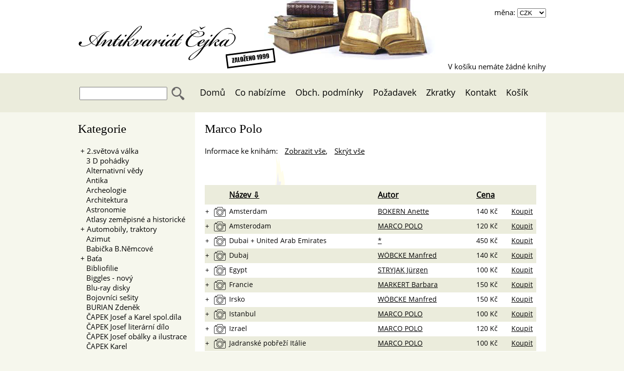

--- FILE ---
content_type: text/html; charset=utf-8
request_url: http://antikvariat-cejka.com/catalog/category/633-marco-polo
body_size: 34726
content:
<input type='hidden' id='currHidden' value='0'><!DOCTYPE html>
<html>
    <head>
        <meta name="robots" content="index, follow" /> 
        <meta name="keywords" content="antikvariát, antikvariáty, antikvariát Praha, antikvariáty Praha" />
        <meta name="author" content="tom.kratochvil@gmail.com" /> 
        <meta http-equiv="X-UA-Compatible" content="IE=edge" />
        <meta http-equiv="Content-Type" content="text/html; charset=utf-8" />
        <meta name="description" content="Antikvariát Čejka Praha - prodej a výkup knih. Široký sortiment knih, jejichž množství přesahuje 30 tisíc titulů." />
        <link rel="stylesheet" media="screen,projection,tv" href="/css/main.css?d=1" type="text/css" />
        <link rel="shortcut icon" href="/favicon.ico" type="image/x-icon" />
        <link rel="stylesheet" href="/css/colorbox.css" />
        <link rel="stylesheet" media="screen,projection,tv" href="/css/smoothness/jquery-ui-1.10.0.custom.css?v=1" type="text/css" />
        <script type="text/javascript" src="/js/jquery-1.9.0.js"></script>
        <script type="text/javascript" src="/js/jquery-ui-1.10.0.custom.js"></script>
        <script type="text/javascript" src="/js/netteForms.js"></script>
        <script type="text/javascript" src="/js/main.js"></script>
        <script src="/js/jquery.colorbox.js" ></script>
        <script src="/js/jquery.colorbox-min.js"></script>
        <title>Antikvariát Čejka</title>
        
    </head>
    <body>

        <div id="header">

            <script type="text/javascript" language="javascript">
                function otevri() {
                    window.location.replace('/');
                }
            </script>

            <div id="container" style="position:relative;">
                <div >

                    <h1><a href="/">Antikvariát Čejka &nbsp</a></h1>

                </div>

                <!--Změna měny-->

                <div id="currency"><div id="currdiv">
                        měna:
                        <select id="Curr" onChange="Currency()">
                            <option value="0">CZK</option>
                            <option value="1">EURO</option>
                        </select>
                    </div>
                    <!-- / Změna měny-->
                    <!--Informace o košíku-->
                    <div id="basket">
                            V košíku nemáte žádné knihy
                    </div>
                    <!--/Informace o košíku-->
                </div>
            </div>
        </div>
        <div id="menu">
            <div id="container">
                <div id="left">

                    <table id="searchTable">
<form action="/catalog/category/633-marco-polo?do=searchForm-submit" method="post" id="frm-searchForm">                            <tr><td><input type="text" name="name" id="frmsearchForm-name" data-nette-rules="{op:':minLength',msg:'Text musí být delší než tři znaky!',arg:3}" value="" /></td><td><input type="submit" name="send" id="frmsearchForm-send" value="" /></td></tr>
<div><!--[if IE]><input type=IEbug disabled style="display:none"><![endif]--></div>
</form>

                    </table>
                </div>
                <a href="/"><div class="menuItem">Domů</div></a>
                <a href="/info/order"><div class="menuItem">Co nabízíme</div></a>
                <a href="/info/terms"><div class="menuItem">Obch. podmínky</div></a>
                <a href="/demand/"><div class="menuItem">Požadavek</div></a>
                <a href="/vocab/"><div class="menuItem">Zkratky</div></a> 
                <a href="/info/contact"><div class="menuItem">Kontakt</div></a> 
                <a href="/basket/"><div id="menuItemRight" class="menuItem">Košík</div></a>
            </div>
        </div>

        <div id="table">
            <div id="content">	
                <div id="container">
                    <div id="categories">


<div id="sidebar">
	<h2>Kategorie</h2>
	<div id="categoriList">
<script type="text/javascript" src="/js/categories.js"></script>



    <ul type="none">
            
            <li>
                    <span id="spanCategories"  style="cursor:Pointer;">
                        <span id="char1321" onclick="hide('1321',&quot;&quot;)">
                            +
                        </span>
                         <a href="/catalog/category/1321-2-svetova-valka">2.světová válka</a>
                    </span>

            </li>
                <div id="1321" style="visibility:hidden; height:0px">
    <ul type="none">
            
            <li>
                    <a href="/catalog/category/1322-pohledy-pevnosti-2-sv">&ensp; Pohledy - pevnosti 2 SV</a>

            </li>
    </ul>
    <script>
	showCat();
	function showCat(){
	}
    </script>
                </div>
            
            <li>
                    <a href="/catalog/category/168-3-d-pohadky">&ensp; 3 D pohádky</a>

            </li>
            
            <li>
                    <a href="/catalog/category/1-alternativni-vedy">&ensp; Alternativní vědy</a>

            </li>
            
            <li>
                    <a href="/catalog/category/2-antika">&ensp; Antika</a>

            </li>
            
            <li>
                    <a href="/catalog/category/88-archeologie">&ensp; Archeologie</a>

            </li>
            
            <li>
                    <a href="/catalog/category/53-architektura">&ensp; Architektura</a>

            </li>
            
            <li>
                    <a href="/catalog/category/63-astronomie">&ensp; Astronomie</a>

            </li>
            
            <li>
                    <a href="/catalog/category/169-atlasy-zemepisne-a-historicke">&ensp; Atlasy zeměpisné a historické</a>

            </li>
            
            <li>
                    <span id="spanCategories"  style="cursor:Pointer;">
                        <span id="char923" onclick="hide('923',&quot;&quot;)">
                            +
                        </span>
                         <a href="/catalog/category/923-automobily-traktory">Automobily, traktory</a>
                    </span>

            </li>
                <div id="923" style="visibility:hidden; height:0px">
    <ul type="none">
            
            <li>
                    <a href="/catalog/category/927-auta-encyklopedie">&ensp; Auta encyklopedie</a>

            </li>
            
            <li>
                    <a href="/catalog/category/64-auto-moto-ostatni">&ensp; Auto-moto ostatní</a>

            </li>
            
            <li>
                    <a href="/catalog/category/929-autoskoly-pravo">&ensp; Autoškoly, právo</a>

            </li>
            
            <li>
                    <a href="/catalog/category/930-autotechnika-ucebnice">&ensp; Autotechnika, učebnice</a>

            </li>
            
            <li>
                    <a href="/catalog/category/928-motocykly">&ensp; Motocykly</a>

            </li>
            
            <li>
                    <a href="/catalog/category/931-nakladni-auta">&ensp; Nákladní auta</a>

            </li>
            
            <li>
                    <a href="/catalog/category/924-skoda-udrzba-a-historie">&ensp; ŠKODA údržba a historie</a>

            </li>
            
            <li>
                    <a href="/catalog/category/934-traktory">&ensp; Traktory</a>

            </li>
            
            <li>
                    <a href="/catalog/category/925-udrzba-a-historie-ostatni-osobni-auta">&ensp; Údržba a historie ostatní osobní auta</a>

            </li>
            
            <li>
                    <a href="/catalog/category/926-vyvoj-a-historie-automobilismu">&ensp; Vývoj a historie automobilismu</a>

            </li>
            
            <li>
                    <a href="/catalog/category/933-zavody-automobilu">&ensp; Závody automobilů</a>

            </li>
            
            <li>
                    <a href="/catalog/category/932-znacky-aut-prezentace">&ensp; Značky aut prezentace</a>

            </li>
    </ul>
    <script>
	showCat();
	function showCat(){
	}
    </script>
                </div>
            
            <li>
                    <a href="/catalog/category/492-azimut">&ensp; Azimut</a>

            </li>
            
            <li>
                    <a href="/catalog/category/182-babicka-b-nemcove">&ensp; Babička B.Němcové</a>

            </li>
            
            <li>
                    <span id="spanCategories"  style="cursor:Pointer;">
                        <span id="char99" onclick="hide('99',&quot;&quot;)">
                            +
                        </span>
                         <a href="/catalog/category/99-bata">Baťa</a>
                    </span>

            </li>
                <div id="99" style="visibility:hidden; height:0px">
    <ul type="none">
            
            <li>
                    <a href="/catalog/category/1259-doklady-fy-bata">&ensp; DOKLADY FY. BAŤA</a>

            </li>
    </ul>
    <script>
	showCat();
	function showCat(){
	}
    </script>
                </div>
            
            <li>
                    <a href="/catalog/category/82-bibliofilie">&ensp; Bibliofilie</a>

            </li>
            
            <li>
                    <a href="/catalog/category/496-biggles-novy">&ensp; Biggles - nový</a>

            </li>
            
            <li>
                    <a href="/catalog/category/578-blu-ray-disky">&ensp; Blu-ray disky</a>

            </li>
            
            <li>
                    <a href="/catalog/category/135-bojovnici-sesity">&ensp; Bojovníci sešity</a>

            </li>
            
            <li>
                    <a href="/catalog/category/157-burian-zdenek">&ensp; BURIAN Zdeněk</a>

            </li>
            
            <li>
                    <a href="/catalog/category/196-capek-josef-a-karel-spol-dila">&ensp; ČAPEK Josef a Karel spol.díla</a>

            </li>
            
            <li>
                    <a href="/catalog/category/195-capek-josef-literarni-dilo">&ensp; ČAPEK Josef literární dílo</a>

            </li>
            
            <li>
                    <a href="/catalog/category/158-capek-josef-obalky-a-ilustrace">&ensp; ČAPEK Josef obálky a ilustrace</a>

            </li>
            
            <li>
                    <a href="/catalog/category/152-capek-karel">&ensp; ČAPEK Karel</a>

            </li>
            
            <li>
                    <span id="spanCategories"  style="cursor:Pointer;">
                        <span id="char4" onclick="hide('4',&quot;&quot;)">
                            +
                        </span>
                         <a href="/catalog/category/4-casopisy">Časopisy</a>
                    </span>

            </li>
                <div id="4" style="visibility:hidden; height:0px">
    <ul type="none">
            
            <li>
                    <a href="/catalog/category/1277-casopisy-knihovna-kvetu">&ensp; Časopisy - Knihovna Květů</a>

            </li>
            
            <li>
                    <a href="/catalog/category/383-casopisy-a-noviny-krizova-leta">&ensp; Časopisy a noviny krizová léta</a>

            </li>
            
            <li>
                    <a href="/catalog/category/307-casopisy-cestopisne">&ensp; Časopisy cestopisné</a>

            </li>
            
            <li>
                    <a href="/catalog/category/391-casopisy-divadelni">&ensp; Časopisy divadelní</a>

            </li>
            
            <li>
                    <a href="/catalog/category/1119-casopisy-filatelisticke">&ensp; Časopisy filatelistické</a>

            </li>
            
            <li>
                    <a href="/catalog/category/298-casopisy-filmove">&ensp; Časopisy filmové</a>

            </li>
            
            <li>
                    <a href="/catalog/category/303-casopisy-fotograficke">&ensp; Časopisy fotografické</a>

            </li>
            
            <li>
                    <a href="/catalog/category/300-casopisy-historie">&ensp; Časopisy historie</a>

            </li>
            
            <li>
                    <a href="/catalog/category/304-casopisy-humoristicke">&ensp; Časopisy humoristické</a>

            </li>
            
            <li>
                    <a href="/catalog/category/919-casopisy-lekarske">&ensp; Časopisy lékařské</a>

            </li>
            
            <li>
                    <a href="/catalog/category/299-casopisy-literarni">&ensp; Časopisy literární</a>

            </li>
            
            <li>
                    <a href="/catalog/category/1199-casopisy-moda">&ensp; Časopisy móda</a>

            </li>
            
            <li>
                    <a href="/catalog/category/1200-casopisy-motoristicke">&ensp; Časopisy motoristické</a>

            </li>
            
            <li>
                    <a href="/catalog/category/448-casopisy-ostatni">&ensp; Časopisy ostatní</a>

            </li>
            
            <li>
                    <a href="/catalog/category/306-casopisy-pop-music">&ensp; Časopisy pop music</a>

            </li>
            
            <li>
                    <a href="/catalog/category/540-casopisy-pro-deti-a-mladez-do-r-1950">&ensp; Časopisy pro děti a mládež do r. 1950</a>

            </li>
            
            <li>
                    <a href="/catalog/category/305-casopisy-pro-zeny-a-divky">&ensp; Časopisy pro ženy a dívky</a>

            </li>
            
            <li>
                    <a href="/catalog/category/313-casopisy-rodokaps-a-podobne">&ensp; Časopisy Rodokaps a podobné</a>

            </li>
            
            <li>
                    <a href="/catalog/category/312-casopisy-sci-fi">&ensp; Časopisy sci-fi</a>

            </li>
            
            <li>
                    <a href="/catalog/category/309-casopisy-slovenske">&ensp; Časopisy slovenské</a>

            </li>
            
            <li>
                    <a href="/catalog/category/449-casopisy-spolecenske-a-ilustrovane">&ensp; Časopisy společenské a ilustrované</a>

            </li>
            
            <li>
                    <a href="/catalog/category/455-casopisy-sportovni">&ensp; Časopisy sportovní</a>

            </li>
            
            <li>
                    <a href="/catalog/category/302-casopisy-technicke">&ensp; Časopisy technické</a>

            </li>
            
            <li>
                    <a href="/catalog/category/639-casopisy-v-anglictine">&ensp; Časopisy v angličtině</a>

            </li>
            
            <li>
                    <a href="/catalog/category/447-casopisy-vytvarne-umeni">&ensp; Časopisy výtvarné umění</a>

            </li>
            
            <li>
                    <a href="/catalog/category/301-casopisy-zabavne">&ensp; Časopisy zábavné</a>

            </li>
            
            <li>
                    <a href="/catalog/category/1018-casopisy-zemepisne">&ensp; Časopisy zeměpisné</a>

            </li>
    </ul>
    <script>
	showCat();
	function showCat(){
	}
    </script>
                </div>
            
            <li>
                    <a href="/catalog/category/533-casopisy-cizojazycne">&ensp; Časopisy cizojazyčné</a>

            </li>
            
            <li>
                    <span id="spanCategories"  style="cursor:Pointer;">
                        <span id="char917" onclick="hide('917',&quot;&quot;)">
                            +
                        </span>
                         <a href="/catalog/category/917-casopisy-pro-deti-a-mladez-po-r-1950">Časopisy pro děti a mládež po r. 1950</a>
                    </span>

            </li>
                <div id="917" style="visibility:hidden; height:0px">
    <ul type="none">
            
            <li>
                    <a href="/catalog/category/1107-abc">&ensp; ABC</a>

            </li>
            
            <li>
                    <a href="/catalog/category/297-casopisy-pro-deti-a-mladez-po-r-1950-ostatni">&ensp; Časopisy pro děti a mládež po r. 1950 ostatní</a>

            </li>
            
            <li>
                    <a href="/catalog/category/918-ctyrlistek">&ensp; Čtyřlístek</a>

            </li>
            
            <li>
                    <a href="/catalog/category/1146-magazin-mlade-fronty">&ensp; Magazín Mladé fronty</a>

            </li>
            
            <li>
                    <a href="/catalog/category/1187-mlady-svet">&ensp; Mladý svět</a>

            </li>
            
            <li>
                    <a href="/catalog/category/1109-my">&ensp; MY</a>

            </li>
            
            <li>
                    <a href="/catalog/category/1108-ohnicek">&ensp; Ohníček</a>

            </li>
            
            <li>
                    <a href="/catalog/category/1106-pionyr">&ensp; Pionýr</a>

            </li>
    </ul>
    <script>
	showCat();
	function showCat(){
	}
    </script>
                </div>
            
            <li>
                    <span id="spanCategories"  style="cursor:Pointer;">
                        <span id="char360" onclick="hide('360',&quot;223&quot;)">
                            +
                        </span>
                         <a href="/catalog/category/360-cd">CD</a>
                    </span>

            </li>
                <div id="360" style="visibility:hidden; height:0px">
    <ul type="none">
            
            <li>
                    <a href="/catalog/category/921-cd-ceska-pop">&ensp; CD česká pop</a>

            </li>
            
            <li>
                    <a href="/catalog/category/1111-cd-country-a-western">&ensp; CD country a western</a>

            </li>
            
            <li>
                    <a href="/catalog/category/1296-cd-dechovka-a-lidove-pisne">&ensp; CD dechovka a lidové písně</a>

            </li>
            
            <li>
                    <a href="/catalog/category/1251-cd-filmova-hudba">&ensp; CD filmová hudba</a>

            </li>
            
            <li>
                    <a href="/catalog/category/361-cd-hudba-klasicka-komorni-ceska">&ensp; CD hudba klasická - komorní česká</a>

            </li>
            
            <li>
                    <a href="/catalog/category/1114-cd-hudba-klasicka-komorni-svetova">&ensp; CD hudba klasická - komorní světová</a>

            </li>
            
            <li>
                    <a href="/catalog/category/1253-cd-hudba-klasicka-operety">&ensp; CD hudba klasická - operety</a>

            </li>
            
            <li>
                    <a href="/catalog/category/1116-cd-hudba-klasicka-operni-recitaly">&ensp; CD hudba klasická - operní recitály</a>

            </li>
            
            <li>
                    <a href="/catalog/category/1113-cd-hudba-klasicka-opery-ceske">&ensp; CD hudba klasická - opery české</a>

            </li>
            
            <li>
                    <a href="/catalog/category/1115-cd-hudba-klasicka-opery-svetove">&ensp; CD hudba klasická - opery světové</a>

            </li>
            
            <li>
                    <a href="/catalog/category/1117-cd-hudba-klasicka-orchestralni-ceska">&ensp; CD hudba klasická - orchestrální česká</a>

            </li>
            
            <li>
                    <a href="/catalog/category/1118-cd-hudba-klasicka-orchestralni-svetova">&ensp; CD hudba klasická - orchestrální světová</a>

            </li>
            
            <li>
                    <a href="/catalog/category/1112-cd-hudba-klasicka-ostatni">&ensp; CD hudba klasická - ostatní</a>

            </li>
            
            <li>
                    <a href="/catalog/category/1131-cd-hudba-klasicka-vanoce">&ensp; CD hudba klasická - Vánoce</a>

            </li>
            
            <li>
                    <a href="/catalog/category/1295-cd-hudba-lokalni-narodni">&ensp; CD hudba lokální, národní</a>

            </li>
            
            <li>
                    <a href="/catalog/category/1129-cd-jazz-blues-gospel-ap">&ensp; CD jazz, blues, gospel ap.</a>

            </li>
            
            <li>
                    <a href="/catalog/category/1278-cd-kolekce-ceskych-interpretu">&ensp; CD kolekce českých interpretů</a>

            </li>
            
            <li>
                    <a href="/catalog/category/1279-cd-kolekce-svetovych-interpretu">&ensp; CD kolekce světových interpretů</a>

            </li>
            
            <li>
                    <span id="spanCategories"  style="cursor:Pointer;">
                        <span id="char223" onclick="hide('223',&quot;&quot;)">
                            +
                        </span>
                         <a href="/catalog/category/223-cd-mluvene-slovo">CD Mluvené slovo</a>
                    </span>

            </li>
                <div id="223" style="visibility:hidden; height:0px">
    <ul type="none">
            
            <li>
                    <a href="/catalog/category/1076-cd-divadlo">&ensp; CD divadlo</a>

            </li>
    </ul>
    <script>
	showCat();
	function showCat(){
	}
    </script>
                </div>
            
            <li>
                    <a href="/catalog/category/1178-cd-mluvene-slovo-pro-deti">&ensp; CD mluvené slovo pro děti</a>

            </li>
            
            <li>
                    <a href="/catalog/category/1254-cd-muzikaly">&ensp; CD muzikály</a>

            </li>
            
            <li>
                    <a href="/catalog/category/640-cd-opera">&ensp; CD opera</a>

            </li>
            
            <li>
                    <a href="/catalog/category/985-cd-opereta">&ensp; CD opereta</a>

            </li>
            
            <li>
                    <a href="/catalog/category/946-cd-ostatni">&ensp; CD ostatní</a>

            </li>
            
            <li>
                    <a href="/catalog/category/362-cd-pohadky">&ensp; CD pohádky</a>

            </li>
            
            <li>
                    <a href="/catalog/category/363-cd-pop-music">&ensp; CD pop music</a>

            </li>
            
            <li>
                    <a href="/catalog/category/1280-cd-relaxacni-hudba">&ensp; CD relaxační hudba</a>

            </li>
            
            <li>
                    <a href="/catalog/category/942-cd-rock-pop-cizi">&ensp; CD rock, pop cizí</a>

            </li>
            
            <li>
                    <a href="/catalog/category/945-cd-slovenska-pop">&ensp; CD slovenská pop</a>

            </li>
            
            <li>
                    <a href="/catalog/category/364-cd-vyukova">&ensp; CD výuková</a>

            </li>
    </ul>
    <script>
	showCat();
	function showCat(){
	}
    </script>
                </div>
            
            <li>
                    <a href="/catalog/category/1294-cd-hudba-klasicka-recitaly">&ensp; CD hudba klasická - recitály</a>

            </li>
            
            <li>
                    <a href="/catalog/category/83-cervena-knihovna-klasik">&ensp; Červená knihovna klasik</a>

            </li>
            
            <li>
                    <a href="/catalog/category/5-ceska-literatura">&ensp; Česká literatura</a>

            </li>
            
            <li>
                    <a href="/catalog/category/225-ceska-literatura-19-stoleti">&ensp; Česká literatura 19.století</a>

            </li>
            
            <li>
                    <a href="/catalog/category/67-ceska-literatura-60-let">&ensp; Česká literatura 60. let</a>

            </li>
            
            <li>
                    <a href="/catalog/category/192-ceska-literatura-klasicka">&ensp; Česká literatura klasická</a>

            </li>
            
            <li>
                    <a href="/catalog/category/193-ceska-literatura-moderni">&ensp; Česká literatura moderní</a>

            </li>
            
            <li>
                    <span id="spanCategories"  style="cursor:Pointer;">
                        <span id="char194" onclick="hide('194',&quot;&quot;)">
                            +
                        </span>
                         <a href="/catalog/category/194-ceska-literatura-soucasna">Česká literatura současná</a>
                    </span>

            </li>
                <div id="194" style="visibility:hidden; height:0px">
    <ul type="none">
            
            <li>
                    <a href="/catalog/category/183-hrabal-bohumil">&ensp; HRABAL Bohumil</a>

            </li>
            
            <li>
                    <a href="/catalog/category/310-spolecnost-j-skvoreckeho">&ensp; Společnost J.Škvoreckého</a>

            </li>
    </ul>
    <script>
	showCat();
	function showCat(){
	}
    </script>
                </div>
            
            <li>
                    <a href="/catalog/category/56-ceska-literatura-stredoveka">&ensp; Česká literatura středověká</a>

            </li>
            
            <li>
                    <a href="/catalog/category/577-ceska-literatura-v-sesitech">&ensp; Česká literatura v sešitech</a>

            </li>
            
            <li>
                    <a href="/catalog/category/6-ceska-poesie">&ensp; Česká poesie</a>

            </li>
            
            <li>
                    <a href="/catalog/category/93-cesky-jazyk-lingvistika">&ensp; Český jazyk, lingvistika</a>

            </li>
            
            <li>
                    <a href="/catalog/category/3-cestopisy">&ensp; Cestopisy</a>

            </li>
            
            <li>
                    <a href="/catalog/category/121-chemie">&ensp; Chemie</a>

            </li>
            
            <li>
                    <a href="/catalog/category/1182-civilni-obrana">&ensp; Civilní obrana</a>

            </li>
            
            <li>
                    <a href="/catalog/category/231-cizojazycne-knihy-pred-r-1900">&ensp; Cizojazyčné knihy před r. 1900</a>

            </li>
            
            <li>
                    <span id="spanCategories"  style="cursor:Pointer;">
                        <span id="char248" onclick="hide('248',&quot;&quot;)">
                            +
                        </span>
                         <a href="/catalog/category/248-comics">Comics</a>
                    </span>

            </li>
                <div id="248" style="visibility:hidden; height:0px">
    <ul type="none">
            
            <li>
                    <a href="/catalog/category/247-comics-sesity">&ensp; Comics  - sešity</a>

            </li>
            
            <li>
                    <a href="/catalog/category/85-comics-knihy">&ensp; Comics - knihy</a>

            </li>
            
            <li>
                    <a href="/catalog/category/986-japonska-manga">&ensp; Japonská manga</a>

            </li>
    </ul>
    <script>
	showCat();
	function showCat(){
	}
    </script>
                </div>
            
            <li>
                    <a href="/catalog/category/7-cs-legie">&ensp; Čs. legie</a>

            </li>
            
            <li>
                    <a href="/catalog/category/203-cteni-pro-divky">&ensp; Čtení pro dívky</a>

            </li>
            
            <li>
                    <a href="/catalog/category/378-cteni-pro-zeny-v-sesitech">&ensp; Čtení pro ženy v sešitech</a>

            </li>
            
            <li>
                    <a href="/catalog/category/897-curwooduv-odkaz">&ensp; Curwoodův odkaz</a>

            </li>
            
            <li>
                    <a href="/catalog/category/134-dalky-sesity">&ensp; Dálky sešity</a>

            </li>
            
            <li>
                    <span id="spanCategories"  style="cursor:Pointer;">
                        <span id="char749" onclick="hide('749',&quot;753,757,752,815,817,750,783,754,819,810,802,798,8&quot;)">
                            +
                        </span>
                         <a href="/catalog/category/749-detektivky">Detektivky</a>
                    </span>

            </li>
                <div id="749" style="visibility:hidden; height:0px">
    <ul type="none">
            
            <li>
                    <span id="spanCategories"  style="cursor:Pointer;">
                        <span id="char753" onclick="hide('753',&quot;757&quot;)">
                            +
                        </span>
                         <a href="/catalog/category/753-detektivky-americti-autori">Detektivky - američtí autoři</a>
                    </span>

            </li>
                <div id="753" style="visibility:hidden; height:0px">
    <ul type="none">
            
            <li>
                    <a href="/catalog/category/780-block-lawrence">&ensp; BLOCK Lawrence</a>

            </li>
            
            <li>
                    <a href="/catalog/category/772-braun-lilian-jackson">&ensp; BRAUN Lilian Jackson</a>

            </li>
            
            <li>
                    <a href="/catalog/category/773-chandler-raymond">&ensp; CHANDLER Raymond</a>

            </li>
            
            <li>
                    <a href="/catalog/category/796-clarkova-carol-higgins">&ensp; CLARKOVA Carol Higgins</a>

            </li>
            
            <li>
                    <a href="/catalog/category/770-clarkova-mary-higgins">&ensp; CLARKOVÁ Mary Higgins</a>

            </li>
            
            <li>
                    <a href="/catalog/category/774-cornwellova-patricia">&ensp; CORNWELLOVÁ Patricia</a>

            </li>
            
            <li>
                    <a href="/catalog/category/777-crais-robert">&ensp; CRAIS Robert</a>

            </li>
            
            <li>
                    <span id="spanCategories"  style="cursor:Pointer;">
                        <span id="char757" onclick="hide('757',&quot;&quot;)">
                            +
                        </span>
                         <a href="/catalog/category/757-detektivky-americti-autori-ostatni">Detektivky - američtí autoři ostatní</a>
                    </span>

            </li>
                <div id="757" style="visibility:hidden; height:0px">
    <ul type="none">
            
            <li>
                    <a href="/catalog/category/825-harrington-william">&ensp; HARRINGTON William</a>

            </li>
    </ul>
    <script>
	showCat();
	function showCat(){
	}
    </script>
                </div>
            
            <li>
                    <a href="/catalog/category/151-gardner-erle-stanley">&ensp; GARDNER Erle Stanley</a>

            </li>
            
            <li>
                    <a href="/catalog/category/779-gerritsen-tess">&ensp; GERRITSEN Tess</a>

            </li>
            
            <li>
                    <a href="/catalog/category/824-hammett-dashiel">&ensp; HAMMETT Dashiel</a>

            </li>
            
            <li>
                    <a href="/catalog/category/778-jackson-lisa">&ensp; JACKSON Lisa</a>

            </li>
            
            <li>
                    <a href="/catalog/category/801-lindsay-jeff">&ensp; LINDSAY Jeff</a>

            </li>
            
            <li>
                    <a href="/catalog/category/765-macdonald-john">&ensp; MACDONALD John</a>

            </li>
            
            <li>
                    <a href="/catalog/category/764-macdonald-ross">&ensp; MACDONALD Ross</a>

            </li>
            
            <li>
                    <a href="/catalog/category/207-mcbain-ed">&ensp; MCBAIN Ed</a>

            </li>
            
            <li>
                    <a href="/catalog/category/813-parker-robert">&ensp; PARKER Robert</a>

            </li>
            
            <li>
                    <a href="/catalog/category/814-parker-t-jefferson">&ensp; PARKER T. Jefferson</a>

            </li>
            
            <li>
                    <a href="/catalog/category/807-queen-ellery">&ensp; QUEEN Ellery</a>

            </li>
            
            <li>
                    <a href="/catalog/category/804-quentin-patrick">&ensp; QUENTIN Patrick</a>

            </li>
            
            <li>
                    <a href="/catalog/category/806-roberts-nora">&ensp; ROBERTS Nora</a>

            </li>
            
            <li>
                    <a href="/catalog/category/791-sanders-lawrence">&ensp; SANDERS Lawrence</a>

            </li>
            
            <li>
                    <a href="/catalog/category/811-sandford-john">&ensp; SANDFORD John</a>

            </li>
            
            <li>
                    <a href="/catalog/category/839-spillane-mickey">&ensp; SPILLANE Mickey</a>

            </li>
            
            <li>
                    <a href="/catalog/category/758-stout-rex">&ensp; STOUT Rex</a>

            </li>
    </ul>
    <script>
	showCat();
	function showCat(){
	}
    </script>
                </div>
            
            <li>
                    <span id="spanCategories"  style="cursor:Pointer;">
                        <span id="char752" onclick="hide('752',&quot;&quot;)">
                            +
                        </span>
                         <a href="/catalog/category/752-detektivky-anglicti-autori">Detektivky - angličtí autoři</a>
                    </span>

            </li>
                <div id="752" style="visibility:hidden; height:0px">
    <ul type="none">
            
            <li>
                    <a href="/catalog/category/311-chase-james-hadley">&ensp; CHASE James Hadley</a>

            </li>
            
            <li>
                    <a href="/catalog/category/789-cheyney-peter">&ensp; CHEYNEY Peter</a>

            </li>
            
            <li>
                    <a href="/catalog/category/150-christie-agatha">&ensp; CHRISTIE Agatha</a>

            </li>
            
            <li>
                    <a href="/catalog/category/761-creasey-john">&ensp; CREASEY John</a>

            </li>
            
            <li>
                    <a href="/catalog/category/775-davisova-lindsay">&ensp; DAVISOVÁ Lindsay</a>

            </li>
            
            <li>
                    <a href="/catalog/category/771-dexter-colin">&ensp; DEXTER Colin</a>

            </li>
            
            <li>
                    <a href="/catalog/category/776-doyle-arthur-conan">&ensp; DOYLE Arthur Conan</a>

            </li>
            
            <li>
                    <a href="/catalog/category/768-fleming-ian">&ensp; FLEMING Ian</a>

            </li>
            
            <li>
                    <a href="/catalog/category/808-fowler-christopher">&ensp; FOWLER Christopher</a>

            </li>
            
            <li>
                    <a href="/catalog/category/175-francis-dick">&ensp; FRANCIS Dick</a>

            </li>
            
            <li>
                    <a href="/catalog/category/766-francome-john">&ensp; FRANCOME John</a>

            </li>
            
            <li>
                    <a href="/catalog/category/759-grafton-sue">&ensp; GRAFTON Sue</a>

            </li>
            
            <li>
                    <a href="/catalog/category/809-grahamova-caroline">&ensp; GRAHAMOVÁ Caroline</a>

            </li>
            
            <li>
                    <a href="/catalog/category/769-jamesova-phillis-dorothy">&ensp; JAMESOVÁ Phillis Dorothy</a>

            </li>
            
            <li>
                    <a href="/catalog/category/790-petersova-ellis">&ensp; PETERSOVÁ Ellis</a>

            </li>
            
            <li>
                    <a href="/catalog/category/760-rendellova-ruth">&ensp; RENDELLOVÁ Ruth</a>

            </li>
            
            <li>
                    <a href="/catalog/category/792-sayersova-dorothy-lucy">&ensp; SAYERSOVÁ Dorothy Lucy</a>

            </li>
            
            <li>
                    <a href="/catalog/category/781-tremayne-peter">&ensp; TREMAYNE Peter</a>

            </li>
            
            <li>
                    <a href="/catalog/category/767-wallace-edgar">&ensp; WALLACE Edgar</a>

            </li>
    </ul>
    <script>
	showCat();
	function showCat(){
	}
    </script>
                </div>
            
            <li>
                    <a href="/catalog/category/756-detektivky-anglicti-autori-ostatni">&ensp; Detektivky - angličtí autoři ostatní</a>

            </li>
            
            <li>
                    <span id="spanCategories"  style="cursor:Pointer;">
                        <span id="char815" onclick="hide('815',&quot;&quot;)">
                            +
                        </span>
                         <a href="/catalog/category/815-detektivky-australsti-a-novozelandsti-autor">Detektivky - australští a novozélandští autoř</a>
                    </span>

            </li>
                <div id="815" style="visibility:hidden; height:0px">
    <ul type="none">
            
            <li>
                    <a href="/catalog/category/828-marshova-ngaio">&ensp; MARSHOVÁ Ngaio</a>

            </li>
    </ul>
    <script>
	showCat();
	function showCat(){
	}
    </script>
                </div>
            
            <li>
                    <a href="/catalog/category/827-detektivky-australsti-a-novozelandsti-autor">&ensp; Detektivky - australští a novozélandští autoř</a>

            </li>
            
            <li>
                    <span id="spanCategories"  style="cursor:Pointer;">
                        <span id="char817" onclick="hide('817',&quot;&quot;)">
                            +
                        </span>
                         <a href="/catalog/category/817-detektivky-cesti-autori">Detektivky - čeští autoři</a>
                    </span>

            </li>
                <div id="817" style="visibility:hidden; height:0px">
    <ul type="none">
            
            <li>
                    <a href="/catalog/category/818-erben-vaclav">&ensp; ERBEN Václav</a>

            </li>
            
            <li>
                    <a href="/catalog/category/816-fiker-eduard">&ensp; FIKER Eduard</a>

            </li>
            
            <li>
                    <a href="/catalog/category/826-hejcman-pavej">&ensp; HEJCMAN Pavej</a>

            </li>
            
            <li>
                    <a href="/catalog/category/834-jedlicka-i-m">&ensp; JEDLIČKA I.M.</a>

            </li>
            
            <li>
                    <a href="/catalog/category/1009-puvodni-ceska-detektivka">&ensp; Původní česká detektivka</a>

            </li>
    </ul>
    <script>
	showCat();
	function showCat(){
	}
    </script>
                </div>
            
            <li>
                    <span id="spanCategories"  style="cursor:Pointer;">
                        <span id="char750" onclick="hide('750',&quot;&quot;)">
                            +
                        </span>
                         <a href="/catalog/category/750-detektivky-cesti-autori-ostatni">Detektivky - čeští autoři ostatní</a>
                    </span>

            </li>
                <div id="750" style="visibility:hidden; height:0px">
    <ul type="none">
            
            <li>
                    <a href="/catalog/category/797-velinsky-jaroslav">&ensp; VELINSKÝ Jaroslav</a>

            </li>
    </ul>
    <script>
	showCat();
	function showCat(){
	}
    </script>
                </div>
            
            <li>
                    <span id="spanCategories"  style="cursor:Pointer;">
                        <span id="char783" onclick="hide('783',&quot;&quot;)">
                            +
                        </span>
                         <a href="/catalog/category/783-detektivky-dansti-autori">Detektivky - dánští autoři</a>
                    </span>

            </li>
                <div id="783" style="visibility:hidden; height:0px">
    <ul type="none">
            
            <li>
                    <a href="/catalog/category/784-adler-olsen-jussi">&ensp; ADLER-OLSEN Jussi</a>

            </li>
    </ul>
    <script>
	showCat();
	function showCat(){
	}
    </script>
                </div>
            
            <li>
                    <a href="/catalog/category/812-detektivky-finsti-autori-ostatni">&ensp; Detektivky - finští autoři ostatní</a>

            </li>
            
            <li>
                    <span id="spanCategories"  style="cursor:Pointer;">
                        <span id="char754" onclick="hide('754',&quot;&quot;)">
                            +
                        </span>
                         <a href="/catalog/category/754-detektivky-francouzsti-autori">Detektivky - francouzští autoři</a>
                    </span>

            </li>
                <div id="754" style="visibility:hidden; height:0px">
    <ul type="none">
            
            <li>
                    <a href="/catalog/category/762-detektivky-francouzsti-autori-ostatni">&ensp; Detektivky - francouzští autoři ostatní</a>

            </li>
            
            <li>
                    <a href="/catalog/category/832-japrisot-sebastien">&ensp; JAPRISOT Sébastien</a>

            </li>
            
            <li>
                    <a href="/catalog/category/835-minier-bernard">&ensp; MINIER Bernard</a>

            </li>
            
            <li>
                    <a href="/catalog/category/763-simenon-georges">&ensp; SIMENON Georges</a>

            </li>
    </ul>
    <script>
	showCat();
	function showCat(){
	}
    </script>
                </div>
            
            <li>
                    <span id="spanCategories"  style="cursor:Pointer;">
                        <span id="char819" onclick="hide('819',&quot;&quot;)">
                            +
                        </span>
                         <a href="/catalog/category/819-detektivky-holandsti-nizozemsti-autori">Detektivky - holandští (nizozemští) autoři</a>
                    </span>

            </li>
                <div id="819" style="visibility:hidden; height:0px">
    <ul type="none">
            
            <li>
                    <a href="/catalog/category/821-gulik-robert-van">&ensp; GULIK Robert van</a>

            </li>
    </ul>
    <script>
	showCat();
	function showCat(){
	}
    </script>
                </div>
            
            <li>
                    <a href="/catalog/category/822-detektivky-holandsti-nizozemsti-autori-os">&ensp; Detektivky - holandští (nizozemští) autoři os</a>

            </li>
            
            <li>
                    <a href="/catalog/category/794-detektivky-irsti-autori">&ensp; Detektivky - irští autoři</a>

            </li>
            
            <li>
                    <a href="/catalog/category/836-detektivky-islandsti-autori">&ensp; Detektivky - islandští autoři</a>

            </li>
            
            <li>
                    <a href="/catalog/category/755-detektivky-italsti-autori">&ensp; Detektivky - italští autoři</a>

            </li>
            
            <li>
                    <a href="/catalog/category/837-detektivky-japonsti-a-jihokorejstiautori">&ensp; Detektivky - japonští a jihokorejštíautoři</a>

            </li>
            
            <li>
                    <a href="/catalog/category/841-detektivky-jihoafricti-autori">&ensp; Detektivky - jihoafričtí autoři</a>

            </li>
            
            <li>
                    <a href="/catalog/category/795-detektivky-kanadsti-autori">&ensp; Detektivky - kanadští autoři</a>

            </li>
            
            <li>
                    <a href="/catalog/category/788-detektivky-nemecti-autori">&ensp; Detektivky - němečtí autoři</a>

            </li>
            
            <li>
                    <span id="spanCategories"  style="cursor:Pointer;">
                        <span id="char810" onclick="hide('810',&quot;&quot;)">
                            +
                        </span>
                         <a href="/catalog/category/810-detektivky-norsti-autori">Detektivky - norští autoři</a>
                    </span>

            </li>
                <div id="810" style="visibility:hidden; height:0px">
    <ul type="none">
            
            <li>
                    <a href="/catalog/category/831-nesbo-jo">&ensp; NESBO Jo</a>

            </li>
    </ul>
    <script>
	showCat();
	function showCat(){
	}
    </script>
                </div>
            
            <li>
                    <a href="/catalog/category/830-detektivky-norsti-autori-ostatni">&ensp; Detektivky - norští autoři ostatní</a>

            </li>
            
            <li>
                    <a href="/catalog/category/823-detektivky-polsti-autori">&ensp; Detektivky - polští autoři</a>

            </li>
            
            <li>
                    <a href="/catalog/category/840-detektivky-rakousti-autori">&ensp; Detektivky - rakouští autoři</a>

            </li>
            
            <li>
                    <a href="/catalog/category/787-detektivky-rusti-a-okolni-autori">&ensp; Detektivky - ruští a okolní autoři</a>

            </li>
            
            <li>
                    <a href="/catalog/category/847-detektivky-sesitova-vydani">&ensp; Detektivky - sešitová vydání</a>

            </li>
            
            <li>
                    <span id="spanCategories"  style="cursor:Pointer;">
                        <span id="char802" onclick="hide('802',&quot;&quot;)">
                            +
                        </span>
                         <a href="/catalog/category/802-detektivky-skotsti-autori">Detektivky - skotští autoři</a>
                    </span>

            </li>
                <div id="802" style="visibility:hidden; height:0px">
    <ul type="none">
            
            <li>
                    <a href="/catalog/category/833-jardine-quentin">&ensp; JARDINE Quentin</a>

            </li>
            
            <li>
                    <a href="/catalog/category/803-mcdermidova-val">&ensp; MCDERMIDOVÁ Val</a>

            </li>
            
            <li>
                    <a href="/catalog/category/805-rankin-ian">&ensp; RANKIN Ian</a>

            </li>
    </ul>
    <script>
	showCat();
	function showCat(){
	}
    </script>
                </div>
            
            <li>
                    <a href="/catalog/category/782-detektivky-skotsti-autori-ostatni">&ensp; Detektivky - skotští autoři ostatní</a>

            </li>
            
            <li>
                    <a href="/catalog/category/793-detektivky-slovensti-autori">&ensp; Detektivky - slovenští autoři</a>

            </li>
            
            <li>
                    <a href="/catalog/category/838-detektivky-spanelsti-autori">&ensp; Detektivky - španělští autoři</a>

            </li>
            
            <li>
                    <span id="spanCategories"  style="cursor:Pointer;">
                        <span id="char798" onclick="hide('798',&quot;&quot;)">
                            +
                        </span>
                         <a href="/catalog/category/798-detektivky-svedsti-autori">Detektivky - švédští autoři</a>
                    </span>

            </li>
                <div id="798" style="visibility:hidden; height:0px">
    <ul type="none">
            
            <li>
                    <a href="/catalog/category/799-mankell-henning">&ensp; MANKELL Henning</a>

            </li>
            
            <li>
                    <a href="/catalog/category/800-sjowahlova-maj">&ensp; SJOWAHLOVÁ Maj</a>

            </li>
    </ul>
    <script>
	showCat();
	function showCat(){
	}
    </script>
                </div>
            
            <li>
                    <a href="/catalog/category/785-detektivky-svedsti-autori-ostatni">&ensp; Detektivky - švédští autoři ostatní</a>

            </li>
            
            <li>
                    <span id="spanCategories"  style="cursor:Pointer;">
                        <span id="char8" onclick="hide('8',&quot;&quot;)">
                            +
                        </span>
                         <a href="/catalog/category/8-detektivky-ostatni">Detektivky ostatní</a>
                    </span>

            </li>
                <div id="8" style="visibility:hidden; height:0px">
    <ul type="none">
            
            <li>
                    <a href="/catalog/category/28-3-x">&ensp; 3 x</a>

            </li>
            
            <li>
                    <a href="/catalog/category/27-smaragd">&ensp; Smaragd</a>

            </li>
    </ul>
    <script>
	showCat();
	function showCat(){
	}
    </script>
                </div>
    </ul>
    <script>
	showCat();
	function showCat(){
	}
    </script>
                </div>
            
            <li>
                    <span id="spanCategories"  style="cursor:Pointer;">
                        <span id="char674" onclick="hide('674',&quot;94&quot;)">
                            +
                        </span>
                         <a href="/catalog/category/674-detska-literatura-do-r-1950">Dětská literatura do r. 1950</a>
                    </span>

            </li>
                <div id="674" style="visibility:hidden; height:0px">
    <ul type="none">
            
            <li>
                    <span id="spanCategories"  style="cursor:Pointer;">
                        <span id="char94" onclick="hide('94',&quot;&quot;)">
                            +
                        </span>
                         <a href="/catalog/category/94-detska-literatura-do-r-1950-ostatni">Dětská literatura do r. 1950 ostatní</a>
                    </span>

            </li>
                <div id="94" style="visibility:hidden; height:0px">
    <ul type="none">
            
            <li>
                    <a href="/catalog/category/525-biggles-touzimsky">&ensp; Biggles - Toužimský</a>

            </li>
            
            <li>
                    <a href="/catalog/category/295-broucci-karafiat">&ensp; Broučci (Karafiát)</a>

            </li>
    </ul>
    <script>
	showCat();
	function showCat(){
	}
    </script>
                </div>
            
            <li>
                    <a href="/catalog/category/1211-detska-literatura-od-r-1950-edice-pirko">&ensp; Dětská literatura od r. 1950 - edice Pírko</a>

            </li>
            
            <li>
                    <a href="/catalog/category/675-zabavne-a-poucne-cteni-pro-mladez">&ensp; Zábavné a poučné čtení pro mládež</a>

            </li>
    </ul>
    <script>
	showCat();
	function showCat(){
	}
    </script>
                </div>
            
            <li>
                    <span id="spanCategories"  style="cursor:Pointer;">
                        <span id="char669" onclick="hide('669',&quot;&quot;)">
                            +
                        </span>
                         <a href="/catalog/category/669-detska-literatura-od-r-1950">Dětská literatura od r. 1950</a>
                    </span>

            </li>
                <div id="669" style="visibility:hidden; height:0px">
    <ul type="none">
            
            <li>
                    <a href="/catalog/category/1122-detska-literatura-do-r-1950-knihovnicka-m">&ensp; Dětská literatura do r. 1950 -  Knihovnička m</a>

            </li>
            
            <li>
                    <a href="/catalog/category/1201-detska-literatura-od-r-1950-edice-co-ja">&ensp; Dětská literatura od  r. 1950 - edice Co-ja</a>

            </li>
            
            <li>
                    <a href="/catalog/category/678-detska-literatura-od-r-1950-disney">&ensp; Dětská literatura od r. 1950 - Disney</a>

            </li>
            
            <li>
                    <a href="/catalog/category/1180-detska-literatura-od-r-1950-edice-pirko">&ensp; Dětská literatura od r. 1950 - edice  Pírko</a>

            </li>
            
            <li>
                    <a href="/catalog/category/696-detska-literatura-od-r-1950-edice-desive">&ensp; Dětská literatura od r. 1950 - edice Děsivé</a>

            </li>
            
            <li>
                    <a href="/catalog/category/490-detska-literatura-od-r-1950-edice-dobry-vi">&ensp; Dětská literatura od r. 1950 - edice Dobrý vi</a>

            </li>
            
            <li>
                    <a href="/catalog/category/1035-detska-literatura-od-r-1950-edice-doko">&ensp; Dětská literatura od r. 1950 - edice DOKO</a>

            </li>
            
            <li>
                    <a href="/catalog/category/1154-detska-literatura-od-r-1950-edice-hvezdick">&ensp; Dětská literatura od r. 1950 - edice Hvězdičk</a>

            </li>
            
            <li>
                    <a href="/catalog/category/993-detska-literatura-od-r-1950-edice-is">&ensp; Dětská literatura od r. 1950 - edice IS.</a>

            </li>
            
            <li>
                    <a href="/catalog/category/693-detska-literatura-od-r-1950-edice-jak-na-t">&ensp; Dětská literatura od r. 1950 - edice Jak na t</a>

            </li>
            
            <li>
                    <a href="/catalog/category/117-detska-literatura-od-r-1950-edice-karavana">&ensp; Dětská literatura od r. 1950 - edice Karavana</a>

            </li>
            
            <li>
                    <a href="/catalog/category/700-detska-literatura-od-r-1950-edice-koralky">&ensp; Dětská literatura od r. 1950 - edice Korálky </a>

            </li>
            
            <li>
                    <a href="/catalog/category/698-detska-literatura-od-r-1950-edice-kukatko">&ensp; Dětská literatura od r. 1950 - edice Kukátko</a>

            </li>
            
            <li>
                    <a href="/catalog/category/488-detska-literatura-od-r-1950-edice-oko">&ensp; Dětská literatura od r. 1950 - edice OKO.</a>

            </li>
            
            <li>
                    <a href="/catalog/category/1255-detska-literatura-od-r-1950-edice-pohadk">&ensp; Dětská literatura od r. 1950 - edice Pohádk</a>

            </li>
            
            <li>
                    <a href="/catalog/category/491-detska-literatura-od-r-1950-edice-strelka">&ensp; Dětská literatura od r. 1950 - edice Střelka</a>

            </li>
            
            <li>
                    <a href="/catalog/category/1177-detska-literatura-od-r-1950-fantasy">&ensp; Dětská literatura od r. 1950 - Fantasy</a>

            </li>
            
            <li>
                    <a href="/catalog/category/695-detska-literatura-od-r-1950-hry">&ensp; Dětská literatura od r. 1950 - hry</a>

            </li>
            
            <li>
                    <a href="/catalog/category/697-detska-literatura-od-r-1950-minecraft">&ensp; Dětská literatura od r. 1950 - Minecraft</a>

            </li>
            
            <li>
                    <a href="/catalog/category/670-detska-literatura-od-r-1950-pohadky">&ensp; Dětská literatura od r. 1950 - pohádky</a>

            </li>
            
            <li>
                    <a href="/catalog/category/842-detska-literatura-od-r-1950-prvni-cteni">&ensp; Dětská literatura od r. 1950 - První čtení</a>

            </li>
            
            <li>
                    <a href="/catalog/category/688-detska-literatura-od-r-1950-rucni-prace-z">&ensp; Dětská literatura od r. 1950 - ruční práce, z</a>

            </li>
            
            <li>
                    <a href="/catalog/category/680-detska-literatura-od-r-1950-naucna-antika">&ensp; Dětská literatura od r. 1950 naučná: antika</a>

            </li>
            
            <li>
                    <a href="/catalog/category/691-detska-literatura-od-r-1950-naucna-dinosaur">&ensp; Dětská literatura od r. 1950 naučná: dinosauř</a>

            </li>
            
            <li>
                    <a href="/catalog/category/684-detska-literatura-od-r-1950-naucna-encyklop">&ensp; Dětská literatura od r. 1950 naučná: encyklop</a>

            </li>
            
            <li>
                    <a href="/catalog/category/682-detska-literatura-od-r-1950-naucna-historie">&ensp; Dětská literatura od r. 1950 naučná: historie</a>

            </li>
            
            <li>
                    <a href="/catalog/category/687-detska-literatura-od-r-1950-naucna-lidske-t">&ensp; Dětská literatura od r. 1950 naučná: lidské t</a>

            </li>
            
            <li>
                    <a href="/catalog/category/685-detska-literatura-od-r-1950-naucna-nabozens">&ensp; Dětská literatura od r. 1950 naučná: nábožens</a>

            </li>
            
            <li>
                    <a href="/catalog/category/683-detska-literatura-od-r-1950-naucna-o-sportu">&ensp; Dětská literatura od r. 1950 naučná: o sportu</a>

            </li>
            
            <li>
                    <a href="/catalog/category/679-detska-literatura-od-r-1950-naucna-priroda">&ensp; Dětská literatura od r. 1950 naučná: příroda</a>

            </li>
            
            <li>
                    <a href="/catalog/category/681-detska-literatura-od-r-1950-naucna-veda-a-t">&ensp; Dětská literatura od r. 1950 naučná: věda a t</a>

            </li>
            
            <li>
                    <a href="/catalog/category/692-detska-literatura-od-r-1950-naucna-vesmir">&ensp; Dětská literatura od r. 1950 naučná: vesmír</a>

            </li>
            
            <li>
                    <a href="/catalog/category/689-detska-literatura-od-r-1950-naucna-zemepis">&ensp; Dětská literatura od r. 1950 naučná: zeměpis,</a>

            </li>
            
            <li>
                    <a href="/catalog/category/9-detska-literatura-od-r-1950-ostatni">&ensp; Dětská literatura od r. 1950 ostatní</a>

            </li>
            
            <li>
                    <a href="/catalog/category/677-detska-literatura-od-r-1950-pro-deti-6-10">&ensp; Dětská literatura od r. 1950 pro děti 6 - 10</a>

            </li>
            
            <li>
                    <a href="/catalog/category/686-detska-literatura-od-r-1950-pro-mladez-10">&ensp; Dětská literatura od r. 1950 pro mládež 10 - </a>

            </li>
            
            <li>
                    <a href="/catalog/category/531-detska-literatura-od-r-1950-pro-nejmensi">&ensp; Dětská literatura od r. 1950 pro nejmenší</a>

            </li>
            
            <li>
                    <a href="/catalog/category/671-klukovska-cetba-knihy">&ensp; Klukovská četba knihy</a>

            </li>
            
            <li>
                    <a href="/catalog/category/1023-klukovska-cetba-sesity">&ensp; Klukovská četba sešity</a>

            </li>
    </ul>
    <script>
	showCat();
	function showCat(){
	}
    </script>
                </div>
            
            <li>
                    <a href="/catalog/category/177-deutsche-lekture">&ensp; Deutsche Lektüre</a>

            </li>
            
            <li>
                    <span id="spanCategories"  style="cursor:Pointer;">
                        <span id="char642" onclick="hide('642',&quot;&quot;)">
                            +
                        </span>
                         <a href="/catalog/category/642-divadlo">Divadlo</a>
                    </span>

            </li>
                <div id="642" style="visibility:hidden; height:0px">
    <ul type="none">
            
            <li>
                    <a href="/catalog/category/662-divadlo-balet-tanec-pantomina">&ensp; Divadlo - balet, tanec, pantomina</a>

            </li>
            
            <li>
                    <a href="/catalog/category/654-divadlo-ceske">&ensp; Divadlo - české</a>

            </li>
            
            <li>
                    <a href="/catalog/category/641-divadlo-dilia-texty">&ensp; Divadlo - Dilia texty</a>

            </li>
            
            <li>
                    <a href="/catalog/category/652-divadlo-edice-divadlo">&ensp; Divadlo - edice Divadlo</a>

            </li>
            
            <li>
                    <a href="/catalog/category/665-divadlo-edice-hry">&ensp; Divadlo - edice Hry</a>

            </li>
            
            <li>
                    <a href="/catalog/category/655-divadlo-evropske">&ensp; Divadlo - evropské</a>

            </li>
            
            <li>
                    <a href="/catalog/category/659-divadlo-herci">&ensp; Divadlo - herci</a>

            </li>
            
            <li>
                    <a href="/catalog/category/658-divadlo-historie-divadel">&ensp; Divadlo - historie divadel</a>

            </li>
            
            <li>
                    <a href="/catalog/category/664-divadlo-hry-lidoveho-jeviste">&ensp; Divadlo - Hry lidového jeviště</a>

            </li>
            
            <li>
                    <a href="/catalog/category/661-divadlo-jary-cimrmana">&ensp; Divadlo - Járy Cimrmana</a>

            </li>
            
            <li>
                    <a href="/catalog/category/667-divadlo-loutkove">&ensp; Divadlo - loutkové</a>

            </li>
            
            <li>
                    <a href="/catalog/category/660-divadlo-mimoevropske">&ensp; Divadlo - mimoevropské</a>

            </li>
            
            <li>
                    <a href="/catalog/category/657-divadlo-opera">&ensp; Divadlo - opera</a>

            </li>
            
            <li>
                    <a href="/catalog/category/991-divadlo-programy">&ensp; Divadlo - programy</a>

            </li>
            
            <li>
                    <a href="/catalog/category/668-divadlo-semafor">&ensp; Divadlo - Semafor</a>

            </li>
            
            <li>
                    <a href="/catalog/category/653-divadlo-shakespeare">&ensp; Divadlo - Shakespeare</a>

            </li>
            
            <li>
                    <a href="/catalog/category/656-divadlo-teorie">&ensp; Divadlo - teorie</a>

            </li>
            
            <li>
                    <a href="/catalog/category/676-divadlo-umeni-lidu">&ensp; Divadlo - Umění lidu</a>

            </li>
            
            <li>
                    <a href="/catalog/category/666-divadlo-v-w-osvobozene-divadla">&ensp; Divadlo - V+W, Osvobozené divadla</a>

            </li>
            
            <li>
                    <a href="/catalog/category/643-texty-her-broz">&ensp; Texty her brož.</a>

            </li>
            
            <li>
                    <a href="/catalog/category/645-texty-her-vaz">&ensp; Texty her váz.</a>

            </li>
            
            <li>
                    <a href="/catalog/category/644-v-w-osvobozene-divadlo">&ensp; V + W, Osvobozené divadlo</a>

            </li>
    </ul>
    <script>
	showCat();
	function showCat(){
	}
    </script>
                </div>
            
            <li>
                    <a href="/catalog/category/40-divadlo-ostatni">&ensp; Divadlo - ostatní</a>

            </li>
            
            <li>
                    <a href="/catalog/category/219-divadlo-programy-s-texty-a-librety">&ensp; Divadlo - programy s texty a librety</a>

            </li>
            
            <li>
                    <a href="/catalog/category/171-divci-knihovna">&ensp; Dívčí knihovna</a>

            </li>
            
            <li>
                    <a href="/catalog/category/226-divci-knihovna-klasik-modra">&ensp; Dívčí knihovna klasik (Modrá)</a>

            </li>
            
            <li>
                    <a href="/catalog/category/227-divci-romanek-edice">&ensp; Dívčí románek (edice)</a>

            </li>
            
            <li>
                    <a href="/catalog/category/38-dobrodruzne-kovbojky-detektivky-do-r-1950">&ensp; Dobrodružné, kovbojky, detektivky do r. 1950</a>

            </li>
            
            <li>
                    <span id="spanCategories"  style="cursor:Pointer;">
                        <span id="char10" onclick="hide('10',&quot;&quot;)">
                            +
                        </span>
                         <a href="/catalog/category/10-doprava">Doprava</a>
                    </span>

            </li>
                <div id="10" style="visibility:hidden; height:0px">
    <ul type="none">
            
            <li>
                    <a href="/catalog/category/323-doprava-letadla">&ensp; Doprava - letadla</a>

            </li>
            
            <li>
                    <a href="/catalog/category/325-doprava-lode">&ensp; Doprava - lodě</a>

            </li>
            
            <li>
                    <a href="/catalog/category/327-doprava-mhd">&ensp; Doprava - MHD</a>

            </li>
            
            <li>
                    <a href="/catalog/category/326-doprava-obecne">&ensp; Doprava - obecně</a>

            </li>
            
            <li>
                    <a href="/catalog/category/324-doprava-vlaky">&ensp; Doprava - vlaky</a>

            </li>
    </ul>
    <script>
	showCat();
	function showCat(){
	}
    </script>
                </div>
            
            <li>
                    <a href="/catalog/category/68-dum-a-byt">&ensp; Dům a byt</a>

            </li>
            
            <li>
                    <a href="/catalog/category/154-dumas-alexandre">&ensp; DUMAS Alexandre</a>

            </li>
            
            <li>
                    <span id="spanCategories"  style="cursor:Pointer;">
                        <span id="char344" onclick="hide('344',&quot;&quot;)">
                            +
                        </span>
                         <a href="/catalog/category/344-dvd">DVD</a>
                    </span>

            </li>
                <div id="344" style="visibility:hidden; height:0px">
    <ul type="none">
            
            <li>
                    <a href="/catalog/category/380-dvd-2-svetova-valka">&ensp; DVD - 2. světová válka</a>

            </li>
            
            <li>
                    <a href="/catalog/category/606-dvd-2-svetova-valka-hrane-filmy">&ensp; DVD - 2. světová válka - hrané filmy</a>

            </li>
            
            <li>
                    <a href="/catalog/category/521-dvd-bez-ceskeho-dabingu">&ensp; DVD - bez českého dabingu</a>

            </li>
            
            <li>
                    <a href="/catalog/category/346-dvd-ceska-tvorba">&ensp; DVD - Česká tvorba</a>

            </li>
            
            <li>
                    <a href="/catalog/category/551-dvd-cestopisne">&ensp; DVD - cestopisné</a>

            </li>
            
            <li>
                    <a href="/catalog/category/1263-dvd-erotika-18">&ensp; DVD - Erotika 18+!</a>

            </li>
            
            <li>
                    <a href="/catalog/category/385-dvd-filmy-pro-zeny">&ensp; DVD - filmy pro ženy</a>

            </li>
            
            <li>
                    <a href="/catalog/category/384-dvd-horor">&ensp; DVD - horor</a>

            </li>
            
            <li>
                    <a href="/catalog/category/386-dvd-hudebni">&ensp; DVD - hudební</a>

            </li>
            
            <li>
                    <a href="/catalog/category/357-dvd-pop-music">&ensp; DVD - Pop music</a>

            </li>
            
            <li>
                    <a href="/catalog/category/347-dvd-pro-deti-hrane">&ensp; DVD - pro děti hrané</a>

            </li>
            
            <li>
                    <a href="/catalog/category/365-dvd-pro-deti-kreslene-a-loutkove">&ensp; DVD - pro děti kreslené a loutkové</a>

            </li>
            
            <li>
                    <a href="/catalog/category/522-dvd-slovenska-tvorba">&ensp; DVD - Slovenská tvorba</a>

            </li>
            
            <li>
                    <a href="/catalog/category/610-dvd-sport">&ensp; DVD - sport</a>

            </li>
            
            <li>
                    <a href="/catalog/category/441-dvd-svetova-produkce-rada-reflex">&ensp; DVD - Světová produkce  - řada  REFLEX</a>

            </li>
            
            <li>
                    <a href="/catalog/category/1149-dvd-svetova-produkce-kolekce-filmu-pro">&ensp; DVD - Světová produkce -  Kolekce filmů pro  </a>

            </li>
            
            <li>
                    <a href="/catalog/category/1286-dvd-svetova-produkce-cinema-klub">&ensp; DVD - Světová produkce - Cinema klub</a>

            </li>
            
            <li>
                    <a href="/catalog/category/939-dvd-svetova-produkce-kolekce-filmove-klas">&ensp; DVD - světová produkce - Kolekce filmové klas</a>

            </li>
            
            <li>
                    <a href="/catalog/category/940-dvd-svetova-produkce-kolekce-filmu-pro-mu">&ensp; DVD - Světová produkce - Kolekce filmů pro mu</a>

            </li>
            
            <li>
                    <a href="/catalog/category/345-dvd-svetova-produkce-ostatni">&ensp; DVD - Světová produkce - ostatní</a>

            </li>
            
            <li>
                    <a href="/catalog/category/941-dvd-svetova-produkce-rada-romanticka-edi">&ensp; DVD - světová produkce - řada  Romantická edi</a>

            </li>
            
            <li>
                    <a href="/catalog/category/936-dvd-svetova-produkce-rada-filmparada">&ensp; DVD - Světová produkce - řada FILMPARÁDA</a>

            </li>
            
            <li>
                    <a href="/catalog/category/935-dvd-svetova-produkce-rada-filmpolis">&ensp; DVD - Světová produkce - řada FILMPOLIS</a>

            </li>
            
            <li>
                    <a href="/catalog/category/938-dvd-svetova-produkce-rada-filmpremiera">&ensp; DVD - Světová produkce - řada FILMPREMIÉRA</a>

            </li>
            
            <li>
                    <a href="/catalog/category/1235-dvd-svetova-produkce-rada-hvezdna-edice">&ensp; DVD - světová produkce - řada Hvězdná edice</a>

            </li>
            
            <li>
                    <a href="/catalog/category/937-dvd-svetova-produkce-rada-lidove-noviny">&ensp; DVD - Světová produkce - řada Lidové noviny</a>

            </li>
            
            <li>
                    <a href="/catalog/category/1120-dvd-svetova-produkce-rada-nejvetsi-filmov">&ensp; DVD - Světová produkce - řada Největší filmov</a>

            </li>
            
            <li>
                    <a href="/catalog/category/1078-dvd-svetova-produkce-rada-oscarova-edice">&ensp; DVD - Světová produkce - řada Oscarová edice</a>

            </li>
            
            <li>
                    <a href="/catalog/category/1212-dvd-svetova-produkce-rada-platinova-edice">&ensp; DVD - světová produkce - řada Platinová edice</a>

            </li>
            
            <li>
                    <a href="/catalog/category/1074-dvd-svetova-produkce-rada-premium-collect">&ensp; DVD - Světová produkce - řada Premium Collect</a>

            </li>
            
            <li>
                    <a href="/catalog/category/1082-dvd-svetova-produkce-rada-stribrna-a-hvez">&ensp; DVD - Světová produkce - řada Stříbrná a Hvěz</a>

            </li>
            
            <li>
                    <a href="/catalog/category/387-dvd-vyukova-a-popularne-naucna">&ensp; DVD - Výuková a populárně naučná</a>

            </li>
            
            <li>
                    <a href="/catalog/category/612-dvd-dinosauri">&ensp; DVD Dinosauři</a>

            </li>
            
            <li>
                    <a href="/catalog/category/1068-dvd-divadlo">&ensp; DVD divadlo</a>

            </li>
            
            <li>
                    <a href="/catalog/category/532-dvd-harlequin-a-pod">&ensp; DVD Harlequin a  pod.</a>

            </li>
            
            <li>
                    <a href="/catalog/category/634-dvd-historie">&ensp; DVD historie</a>

            </li>
            
            <li>
                    <a href="/catalog/category/543-dvd-kucharky">&ensp; DVD kuchařky</a>

            </li>
            
            <li>
                    <a href="/catalog/category/1121-dvd-opery">&ensp; DVD Opery</a>

            </li>
            
            <li>
                    <a href="/catalog/category/907-dvd-ostatni">&ensp; DVD ostatní</a>

            </li>
            
            <li>
                    <a href="/catalog/category/553-dvd-priroda">&ensp; DVD příroda</a>

            </li>
            
            <li>
                    <a href="/catalog/category/552-dvd-ruzne">&ensp; DVD různé</a>

            </li>
            
            <li>
                    <a href="/catalog/category/579-dvd-sci-fi">&ensp; DVD sci-fi</a>

            </li>
            
            <li>
                    <a href="/catalog/category/1032-dvd-umeni">&ensp; DVD Umění</a>

            </li>
            
            <li>
                    <a href="/catalog/category/1220-dvd-vesmir-a-kosmonautika">&ensp; DVD vesmír a kosmonautika</a>

            </li>
            
            <li>
                    <a href="/catalog/category/851-dvd-zdravi-a-pece-o-telo">&ensp; DVD zdraví a péče o tělo</a>

            </li>
    </ul>
    <script>
	showCat();
	function showCat(){
	}
    </script>
                </div>
            
            <li>
                    <span id="spanCategories"  style="cursor:Pointer;">
                        <span id="char1260" onclick="hide('1260',&quot;&quot;)">
                            +
                        </span>
                         <a href="/catalog/category/1260-dvd-originalni-disky-v-nahradnim-obalu">DVD - originální disky v náhradním obalu</a>
                    </span>

            </li>
                <div id="1260" style="visibility:hidden; height:0px">
    <ul type="none">
            
            <li>
                    <a href="/catalog/category/1261-dvd-originalni-disky-v-nahradnim-obalu-cesk">&ensp; DVD originální disky v náhradním obalu - česk</a>

            </li>
            
            <li>
                    <a href="/catalog/category/1276-dvd-originalni-disky-v-nahradnim-obalu-dets">&ensp; DVD originální disky v náhradním obalu - děts</a>

            </li>
            
            <li>
                    <a href="/catalog/category/1262-dvd-originalni-disky-v-nahradnim-obalu-osta">&ensp; DVD originální disky v náhradním obalu - osta</a>

            </li>
            
            <li>
                    <a href="/catalog/category/1236-dvd-originalni-disky-v-nahradnim-obalu-svet">&ensp; DVD originální disky v náhradním obalu - svět</a>

            </li>
            
            <li>
                    <a href="/catalog/category/1273-dvd-originalni-disky-v-nahradnim-obalu-zeny">&ensp; DVD originální disky v náhradním obalu - ženy</a>

            </li>
    </ul>
    <script>
	showCat();
	function showCat(){
	}
    </script>
                </div>
            
            <li>
                    <a href="/catalog/category/1192-dymky-cigarety-tabak-doutniky">&ensp; Dýmky, cigarety, tabák, doutníky</a>

            </li>
            
            <li>
                    <a href="/catalog/category/1193-dymky-doutniky-cigarety-tabak">&ensp; Dýmky, doutníky, cigarety, tabák</a>

            </li>
            
            <li>
                    <span id="spanCategories"  style="cursor:Pointer;">
                        <span id="char69" onclick="hide('69',&quot;&quot;)">
                            +
                        </span>
                         <a href="/catalog/category/69-ekonomie">Ekonomie</a>
                    </span>

            </li>
                <div id="69" style="visibility:hidden; height:0px">
    <ul type="none">
            
            <li>
                    <a href="/catalog/category/990-umelecka-fotografie">&ensp; Umělecká fotografie</a>

            </li>
    </ul>
    <script>
	showCat();
	function showCat(){
	}
    </script>
                </div>
            
            <li>
                    <a href="/catalog/category/118-elektrotechnika">&ensp; Elektrotechnika</a>

            </li>
            
            <li>
                    <a href="/catalog/category/44-encyklopedie">&ensp; Encyklopedie</a>

            </li>
            
            <li>
                    <span id="spanCategories"  style="cursor:Pointer;">
                        <span id="char444" onclick="hide('444',&quot;393,239&quot;)">
                            +
                        </span>
                         <a href="/catalog/category/444-exil">Exil</a>
                    </span>

            </li>
                <div id="444" style="visibility:hidden; height:0px">
    <ul type="none">
            
            <li>
                    <a href="/catalog/category/395-68-publishers-toronto">&ensp; 68 Publishers Toronto</a>

            </li>
            
            <li>
                    <a href="/catalog/category/443-exilove-casopisy">&ensp; Exilové časopisy</a>

            </li>
            
            <li>
                    <span id="spanCategories"  style="cursor:Pointer;">
                        <span id="char393" onclick="hide('393',&quot;&quot;)">
                            +
                        </span>
                         <a href="/catalog/category/393-exilove-knihy">Exilové knihy</a>
                    </span>

            </li>
                <div id="393" style="visibility:hidden; height:0px">
    <ul type="none">
            
            <li>
                    <a href="/catalog/category/402-arkyr-mnichov">&ensp; Arkýř Mnichov</a>

            </li>
            
            <li>
                    <a href="/catalog/category/404-cechoslovak-londyn-1940-1947">&ensp; Čechoslovák Londýn 1940-1947</a>

            </li>
            
            <li>
                    <a href="/catalog/category/394-index-mnichov">&ensp; Index Mnichov</a>

            </li>
            
            <li>
                    <a href="/catalog/category/398-konfrontace-curych">&ensp; Konfrontace Curych</a>

            </li>
            
            <li>
                    <a href="/catalog/category/396-krestanska-akademie-rim">&ensp; Křesťanská akademie Řím</a>

            </li>
            
            <li>
                    <a href="/catalog/category/403-narodni-politika-mnichov">&ensp; Národní politika Mnichov</a>

            </li>
            
            <li>
                    <a href="/catalog/category/400-opus-bonum-frankfurt-bonn">&ensp; Opus Bonum Frankfurt, Bonn</a>

            </li>
            
            <li>
                    <a href="/catalog/category/399-poezie-mimo-domov-mnichov">&ensp; Poezie mimo domov Mnichov</a>

            </li>
            
            <li>
                    <a href="/catalog/category/397-rozmluvy-londyn">&ensp; Rozmluvy Londýn</a>

            </li>
            
            <li>
                    <a href="/catalog/category/401-sklizen-svobodne-tvorby-lund">&ensp; Sklizeň svobodné tvorby Lund</a>

            </li>
            
            <li>
                    <a href="/catalog/category/405-svedectvi-pariz">&ensp; Svědectví Paříž</a>

            </li>
    </ul>
    <script>
	showCat();
	function showCat(){
	}
    </script>
                </div>
            
            <li>
                    <span id="spanCategories"  style="cursor:Pointer;">
                        <span id="char239" onclick="hide('239',&quot;&quot;)">
                            +
                        </span>
                         <a href="/catalog/category/239-exilove-knihy-ostatni">Exilové knihy ostatní</a>
                    </span>

            </li>
                <div id="239" style="visibility:hidden; height:0px">
    <ul type="none">
            
            <li>
                    <a href="/catalog/category/238-lp-exil">&ensp; LP - exil</a>

            </li>
    </ul>
    <script>
	showCat();
	function showCat(){
	}
    </script>
                </div>
    </ul>
    <script>
	showCat();
	function showCat(){
	}
    </script>
                </div>
            
            <li>
                    <a href="/catalog/category/1036-faleristika">&ensp; Faleristika</a>

            </li>
            
            <li>
                    <a href="/catalog/category/319-fantasy">&ensp; Fantasy</a>

            </li>
            
            <li>
                    <a href="/catalog/category/74-filatelie">&ensp; Filatelie</a>

            </li>
            
            <li>
                    <span id="spanCategories"  style="cursor:Pointer;">
                        <span id="char1304" onclick="hide('1304',&quot;&quot;)">
                            +
                        </span>
                         <a href="/catalog/category/1304-film">Film</a>
                    </span>

            </li>
                <div id="1304" style="visibility:hidden; height:0px">
    <ul type="none">
            
            <li>
                    <a href="/catalog/category/39-film-knihy">&ensp; Film - knihy</a>

            </li>
            
            <li>
                    <a href="/catalog/category/1305-film-plakaty-fotosky-aj">&ensp; Film - plakáty, fotosky aj.</a>

            </li>
            
            <li>
                    <a href="/catalog/category/1327-fotografie-hercu-cesti">&ensp; Fotografie herců - čeští</a>

            </li>
            
            <li>
                    <a href="/catalog/category/1328-fotografie-hercu-zahranicni">&ensp; Fotografie herců - zahraniční</a>

            </li>
    </ul>
    <script>
	showCat();
	function showCat(){
	}
    </script>
                </div>
            
            <li>
                    <a href="/catalog/category/11-filosofie">&ensp; Filosofie</a>

            </li>
            
            <li>
                    <a href="/catalog/category/144-fischerova-kvechova-ilustrace">&ensp; Fischerová-Kvěchová ilustrace</a>

            </li>
            
            <li>
                    <a href="/catalog/category/179-fonokarty">&ensp; Fonokarty</a>

            </li>
            
            <li>
                    <span id="spanCategories"  style="cursor:Pointer;">
                        <span id="char989" onclick="hide('989',&quot;&quot;)">
                            +
                        </span>
                         <a href="/catalog/category/989-foto">Foto</a>
                    </span>

            </li>
                <div id="989" style="visibility:hidden; height:0px">
    <ul type="none">
            
            <li>
                    <a href="/catalog/category/49-foto-ostatni">&ensp; Foto ostatní</a>

            </li>
            
            <li>
                    <a href="/catalog/category/1334-fotografie-uniformy">&ensp; Fotografie uniformy</a>

            </li>
            
            <li>
                    <a href="/catalog/category/1017-kuscynskyj-taras">&ensp; KUŠČYNSKYJ Taras</a>

            </li>
    </ul>
    <script>
	showCat();
	function showCat(){
	}
    </script>
                </div>
            
            <li>
                    <span id="spanCategories"  style="cursor:Pointer;">
                        <span id="char1287" onclick="hide('1287',&quot;&quot;)">
                            +
                        </span>
                         <a href="/catalog/category/1287-fotografie-originalni">Fotografie originální</a>
                    </span>

            </li>
                <div id="1287" style="visibility:hidden; height:0px">
    <ul type="none">
            
            <li>
                    <a href="/catalog/category/1289-fotografie-originalni-ostatni">&ensp; Fotografie originální  ostatní</a>

            </li>
            
            <li>
                    <a href="/catalog/category/1288-fotografie-originalni-2-svetova-valka">&ensp; Fotografie originální 2. světová válka</a>

            </li>
    </ul>
    <script>
	showCat();
	function showCat(){
	}
    </script>
                </div>
            
            <li>
                    <span id="spanCategories"  style="cursor:Pointer;">
                        <span id="char1312" onclick="hide('1312',&quot;&quot;)">
                            +
                        </span>
                         <a href="/catalog/category/1312-fotografie-s-podpisy">Fotografie s podpisy</a>
                    </span>

            </li>
                <div id="1312" style="visibility:hidden; height:0px">
    <ul type="none">
            
            <li>
                    <a href="/catalog/category/1324-fotografie-s-podpisy-grafiku-a-maliru">&ensp; Fotografie s podpisy grafiků a malířů</a>

            </li>
            
            <li>
                    <a href="/catalog/category/1313-fotografie-s-podpisy-hercu">&ensp; Fotografie s podpisy herců</a>

            </li>
            
            <li>
                    <a href="/catalog/category/1325-fotografie-s-podpisy-ostatni">&ensp; Fotografie s podpisy ostatní</a>

            </li>
            
            <li>
                    <a href="/catalog/category/1316-fotografie-s-podpisy-politiku">&ensp; Fotografie s podpisy politiků</a>

            </li>
            
            <li>
                    <a href="/catalog/category/1319-fotografie-s-podpisy-spisovatelu">&ensp; Fotografie s podpisy spisovatelů</a>

            </li>
            
            <li>
                    <a href="/catalog/category/1314-fotografie-s-podpisy-sportovcu">&ensp; Fotografie s podpisy sportovců</a>

            </li>
            
            <li>
                    <a href="/catalog/category/1315-fotografie-s-podpisy-zpevaku">&ensp; Fotografie s podpisy zpěváků</a>

            </li>
    </ul>
    <script>
	showCat();
	function showCat(){
	}
    </script>
                </div>
            
            <li>
                    <span id="spanCategories"  style="cursor:Pointer;">
                        <span id="char1329" onclick="hide('1329',&quot;&quot;)">
                            +
                        </span>
                         <a href="/catalog/category/1329-fotografie-umelcu-osobnosti">Fotografie umělců, osobností</a>
                    </span>

            </li>
                <div id="1329" style="visibility:hidden; height:0px">
    <ul type="none">
            
            <li>
                    <a href="/catalog/category/1330-fotografie-zpevaku-pop-ceska">&ensp; Fotografie zpěváků pop česká</a>

            </li>
    </ul>
    <script>
	showCat();
	function showCat(){
	}
    </script>
                </div>
            
            <li>
                    <a href="/catalog/category/125-fyzika">&ensp; Fyzika</a>

            </li>
            
            <li>
                    <a href="/catalog/category/96-gamebooks">&ensp; Gamebooks</a>

            </li>
            
            <li>
                    <a href="/catalog/category/174-geografie">&ensp; Geografie</a>

            </li>
            
            <li>
                    <span id="spanCategories"  style="cursor:Pointer;">
                        <span id="char1354" onclick="hide('1354',&quot;&quot;)">
                            +
                        </span>
                         <a href="/catalog/category/1354-grafika">Grafika</a>
                    </span>

            </li>
                <div id="1354" style="visibility:hidden; height:0px">
    <ul type="none">
            
            <li>
                    <a href="/catalog/category/1372-ex-libris">&ensp; Ex libris</a>

            </li>
            
            <li>
                    <a href="/catalog/category/242-grafika-volna">&ensp; Grafika volná</a>

            </li>
            
            <li>
                    <a href="/catalog/category/1355-grafika-zasklena">&ensp; Grafika zasklená</a>

            </li>
            
            <li>
                    <a href="/catalog/category/1323-pf">&ensp; PF</a>

            </li>
    </ul>
    <script>
	showCat();
	function showCat(){
	}
    </script>
                </div>
            
            <li>
                    <span id="spanCategories"  style="cursor:Pointer;">
                        <span id="char232" onclick="hide('232',&quot;1157,165,1158,1139,1138&quot;)">
                            +
                        </span>
                         <a href="/catalog/category/232-gramofonove-desky">Gramofonové desky</a>
                    </span>

            </li>
                <div id="232" style="visibility:hidden; height:0px">
    <ul type="none">
            
            <li>
                    <a href="/catalog/category/235-lp-ceska-pop">&ensp; LP - Česká pop</a>

            </li>
            
            <li>
                    <span id="spanCategories"  style="cursor:Pointer;">
                        <span id="char1157" onclick="hide('1157',&quot;&quot;)">
                            +
                        </span>
                         <a href="/catalog/category/1157-lp-ceska-produkce">LP - česká produkce</a>
                    </span>

            </li>
                <div id="1157" style="visibility:hidden; height:0px">
    <ul type="none">
            
            <li>
                    <a href="/catalog/category/245-lp-gott-karel">&ensp; LP - Gott Karel</a>

            </li>
            
            <li>
                    <a href="/catalog/category/164-lp-svetova-rock-pop">&ensp; LP - světová rock, pop</a>

            </li>
    </ul>
    <script>
	showCat();
	function showCat(){
	}
    </script>
                </div>
            
            <li>
                    <a href="/catalog/category/246-lp-dechovka">&ensp; LP - dechovka</a>

            </li>
            
            <li>
                    <a href="/catalog/category/294-lp-jazz">&ensp; LP - jazz</a>

            </li>
            
            <li>
                    <span id="spanCategories"  style="cursor:Pointer;">
                        <span id="char165" onclick="hide('165',&quot;&quot;)">
                            +
                        </span>
                         <a href="/catalog/category/165-lp-klasika-a-78">LP - klasika a 78</a>
                    </span>

            </li>
                <div id="165" style="visibility:hidden; height:0px">
    <ul type="none">
            
            <li>
                    <a href="/catalog/category/1062-lp-klasika-recitaly-umelcu">&ensp; LP - klasika recitály umělců</a>

            </li>
    </ul>
    <script>
	showCat();
	function showCat(){
	}
    </script>
                </div>
            
            <li>
                    <a href="/catalog/category/1060-lp-klasika-ceska">&ensp; LP - klasika česká</a>

            </li>
            
            <li>
                    <a href="/catalog/category/1061-lp-klasika-svetovi-autori">&ensp; LP - klasika světoví autoři</a>

            </li>
            
            <li>
                    <a href="/catalog/category/250-lp-komplety">&ensp; LP - komplety</a>

            </li>
            
            <li>
                    <a href="/catalog/category/243-lp-mluvene-slovo">&ensp; LP - Mluvené slovo</a>

            </li>
            
            <li>
                    <a href="/catalog/category/244-lp-pohadky">&ensp; LP - pohádky</a>

            </li>
            
            <li>
                    <a href="/catalog/category/450-lp-ruzne-zanry-ostatni">&ensp; LP - různé žánry ostatní</a>

            </li>
            
            <li>
                    <a href="/catalog/category/381-lp-slovenska-pop">&ensp; LP - Slovenská pop</a>

            </li>
            
            <li>
                    <a href="/catalog/category/236-lp-svetova-pop">&ensp; LP - Světová pop</a>

            </li>
            
            <li>
                    <a href="/catalog/category/293-lp-trampske-skladby">&ensp; LP - trampské skladby</a>

            </li>
            
            <li>
                    <a href="/catalog/category/372-lp-v-w">&ensp; LP - V+W</a>

            </li>
            
            <li>
                    <a href="/catalog/category/234-lp-vazna-hudba">&ensp; LP - Vážná hudba</a>

            </li>
            
            <li>
                    <span id="spanCategories"  style="cursor:Pointer;">
                        <span id="char1158" onclick="hide('1158',&quot;&quot;)">
                            +
                        </span>
                         <a href="/catalog/category/1158-lp-zahranicni-produkce">LP - zahraniční produkce</a>
                    </span>

            </li>
                <div id="1158" style="visibility:hidden; height:0px">
    <ul type="none">
            
            <li>
                    <a href="/catalog/category/1155-lp-country-western">&ensp; LP - Country &amp; Western</a>

            </li>
    </ul>
    <script>
	showCat();
	function showCat(){
	}
    </script>
                </div>
            
            <li>
                    <span id="spanCategories"  style="cursor:Pointer;">
                        <span id="char1139" onclick="hide('1139',&quot;1138&quot;)">
                            +
                        </span>
                         <a href="/catalog/category/1139-sp-desky">SP desky</a>
                    </span>

            </li>
                <div id="1139" style="visibility:hidden; height:0px">
    <ul type="none">
            
            <li>
                    <a href="/catalog/category/1198-sp-desky-cizi-produkce">&ensp; SP desky cizí produkce</a>

            </li>
            
            <li>
                    <a href="/catalog/category/1181-sp-desky-mluvene-slovo">&ensp; SP desky mluvené slovo</a>

            </li>
            
            <li>
                    <span id="spanCategories"  style="cursor:Pointer;">
                        <span id="char1138" onclick="hide('1138',&quot;&quot;)">
                            +
                        </span>
                         <a href="/catalog/category/1138-sp-desky-slovensti-interpreti">SP desky slovenští interpreti</a>
                    </span>

            </li>
                <div id="1138" style="visibility:hidden; height:0px">
    <ul type="none">
            
            <li>
                    <a href="/catalog/category/241-sp-desky-cesti-interpreti">&ensp; SP desky čeští interpreti</a>

            </li>
            
            <li>
                    <a href="/catalog/category/1137-sp-desky-cizi-interpreti">&ensp; SP desky cizí interpreti</a>

            </li>
    </ul>
    <script>
	showCat();
	function showCat(){
	}
    </script>
                </div>
    </ul>
    <script>
	showCat();
	function showCat(){
	}
    </script>
                </div>
    </ul>
    <script>
	showCat();
	function showCat(){
	}
    </script>
                </div>
            
            <li>
                    <span id="spanCategories"  style="cursor:Pointer;">
                        <span id="char101" onclick="hide('101',&quot;&quot;)">
                            +
                        </span>
                         <a href="/catalog/category/101-harlequin">Harlequin.</a>
                    </span>

            </li>
                <div id="101" style="visibility:hidden; height:0px">
    <ul type="none">
            
            <li>
                    <a href="/catalog/category/286-cerna-ruze">&ensp; Černá růže</a>

            </li>
            
            <li>
                    <a href="/catalog/category/258-harlequin-bestseller">&ensp; Harlequin Bestseller</a>

            </li>
            
            <li>
                    <a href="/catalog/category/284-harlequin-cerna-ruze">&ensp; Harlequin Černá růže</a>

            </li>
            
            <li>
                    <a href="/catalog/category/544-harlequin-davne-lasky">&ensp; Harlequin Dávné lásky</a>

            </li>
            
            <li>
                    <a href="/catalog/category/254-harlequin-desire">&ensp; Harlequin Desire</a>

            </li>
            
            <li>
                    <a href="/catalog/category/292-harlequin-desire-duo">&ensp; Harlequin Desire Duo</a>

            </li>
            
            <li>
                    <a href="/catalog/category/316-harlequin-desire-extra">&ensp; Harlequin Desire Extra</a>

            </li>
            
            <li>
                    <a href="/catalog/category/330-harlequin-desire-na-prani">&ensp; Harlequin Desire Na přání</a>

            </li>
            
            <li>
                    <a href="/catalog/category/265-harlequin-extra">&ensp; Harlequin Extra</a>

            </li>
            
            <li>
                    <a href="/catalog/category/259-harlequin-fantazie">&ensp; Harlequin Fantazie</a>

            </li>
            
            <li>
                    <a href="/catalog/category/277-harlequin-galerie-romance">&ensp; Harlequin Galerie romance</a>

            </li>
            
            <li>
                    <a href="/catalog/category/263-harlequin-historicka-romance">&ensp; Harlequin Historická romance</a>

            </li>
            
            <li>
                    <a href="/catalog/category/373-harlequin-hvezdy-romance">&ensp; Harlequin Hvězdy Romance</a>

            </li>
            
            <li>
                    <a href="/catalog/category/584-harlequin-intriky">&ensp; Harlequin intriky</a>

            </li>
            
            <li>
                    <a href="/catalog/category/271-harlequin-kolekce">&ensp; Harlequin Kolekce</a>

            </li>
            
            <li>
                    <a href="/catalog/category/437-harlequin-kolekce-na-leto">&ensp; Harlequin Kolekce Na léto</a>

            </li>
            
            <li>
                    <a href="/catalog/category/356-harlequin-kralovska-dynastie">&ensp; Harlequin Královská dynastie</a>

            </li>
            
            <li>
                    <a href="/catalog/category/268-harlequin-laska-a-smich">&ensp; Harlequin Láska a smích</a>

            </li>
            
            <li>
                    <a href="/catalog/category/264-harlequin-lekarska-romance">&ensp; Harlequin Lékařská romance</a>

            </li>
            
            <li>
                    <a href="/catalog/category/355-harlequin-lekarska-romance-duo">&ensp; Harlequin Lékařská romance Duo</a>

            </li>
            
            <li>
                    <a href="/catalog/category/275-harlequin-mira">&ensp; Harlequin Mira</a>

            </li>
            
            <li>
                    <a href="/catalog/category/272-harlequin-na-dovolenou">&ensp; Harlequin Na dovolenou</a>

            </li>
            
            <li>
                    <a href="/catalog/category/269-harlequin-na-prani">&ensp; Harlequin Na přání</a>

            </li>
            
            <li>
                    <a href="/catalog/category/585-harlequin-navraty-lasky">&ensp; Harlequin Návraty lásky</a>

            </li>
            
            <li>
                    <a href="/catalog/category/274-harlequin-nebezpecne-vztahy">&ensp; Harlequin Nebezpečné vztahy</a>

            </li>
            
            <li>
                    <a href="/catalog/category/279-harlequin-orchidea">&ensp; Harlequin Orchidea</a>

            </li>
            
            <li>
                    <a href="/catalog/category/288-harlequin-perla">&ensp; Harlequin Perla</a>

            </li>
            
            <li>
                    <a href="/catalog/category/256-harlequin-polibky">&ensp; Harlequin Polibky</a>

            </li>
            
            <li>
                    <a href="/catalog/category/289-harlequin-prazdninova-romance">&ensp; Harlequin Prázdninová romance</a>

            </li>
            
            <li>
                    <a href="/catalog/category/280-harlequin-regency">&ensp; Harlequin Regency</a>

            </li>
            
            <li>
                    <a href="/catalog/category/253-harlequin-romance">&ensp; Harlequin Romance</a>

            </li>
            
            <li>
                    <a href="/catalog/category/262-harlequin-romance-duo">&ensp; Harlequin Romance Duo</a>

            </li>
            
            <li>
                    <a href="/catalog/category/281-harlequin-romance-se-sejkem">&ensp; Harlequin Romance se šejkem</a>

            </li>
            
            <li>
                    <a href="/catalog/category/898-harlequin-romance-vanocni">&ensp; Harlequin Romance vánoční</a>

            </li>
            
            <li>
                    <a href="/catalog/category/283-harlequin-ruzove-sneni">&ensp; Harlequin Růžové snění</a>

            </li>
            
            <li>
                    <a href="/catalog/category/282-harlequin-saga">&ensp; Harlequin Sága</a>

            </li>
            
            <li>
                    <a href="/catalog/category/285-harlequin-sexy">&ensp; Harlequin Sexy</a>

            </li>
            
            <li>
                    <a href="/catalog/category/276-harlequin-sladka-romance">&ensp; Harlequin Sladká romance</a>

            </li>
            
            <li>
                    <a href="/catalog/category/255-harlequin-sladky-zivot">&ensp; Harlequin Sladký život</a>

            </li>
            
            <li>
                    <a href="/catalog/category/291-harlequin-sladky-zivot-duo">&ensp; Harlequin Sladký život Duo</a>

            </li>
            
            <li>
                    <a href="/catalog/category/251-harlequin-special">&ensp; Harlequin Special</a>

            </li>
            
            <li>
                    <a href="/catalog/category/440-harlequin-special-desire">&ensp; Harlequin Special Desire</a>

            </li>
            
            <li>
                    <a href="/catalog/category/377-harlequin-special-na-dovolenou">&ensp; Harlequin Special na dovolenou</a>

            </li>
            
            <li>
                    <a href="/catalog/category/260-harlequin-superromance">&ensp; Harlequin Superromance</a>

            </li>
            
            <li>
                    <a href="/catalog/category/278-harlequin-svatby-de-wilde">&ensp; Harlequin Svatby de Wilde</a>

            </li>
            
            <li>
                    <a href="/catalog/category/252-harlequin-temptation">&ensp; Harlequin Temptation</a>

            </li>
            
            <li>
                    <a href="/catalog/category/538-harlequin-temptation-special">&ensp; Harlequin Temptation Special</a>

            </li>
            
            <li>
                    <a href="/catalog/category/261-harlequin-to-nejsladsi">&ensp; Harlequin To nejsladší</a>

            </li>
            
            <li>
                    <a href="/catalog/category/315-harlequin-to-nejsladsi-duo">&ensp; Harlequin To nejsladší Duo</a>

            </li>
            
            <li>
                    <a href="/catalog/category/343-harlequin-zahady-a-romance">&ensp; Harlequin Záhady a romance</a>

            </li>
            
            <li>
                    <a href="/catalog/category/987-harlequin-zahady-a-romantika">&ensp; Harlequin Záhady a romantika</a>

            </li>
            
            <li>
                    <a href="/catalog/category/267-harlequin-zhave-lasky">&ensp; Harlequin Žhavé lásky</a>

            </li>
            
            <li>
                    <a href="/catalog/category/583-harlequin-zlata-dynastie">&ensp; Harlequin Zlatá dynastie</a>

            </li>
            
            <li>
                    <a href="/catalog/category/287-harlequin-zlata-kolekce">&ensp; Harlequin Zlatá kolekce</a>

            </li>
            
            <li>
                    <a href="/catalog/category/270-love-story">&ensp; Love Story</a>

            </li>
            
            <li>
                    <a href="/catalog/category/314-nezne-lasky">&ensp; Něžné lásky</a>

            </li>
    </ul>
    <script>
	showCat();
	function showCat(){
	}
    </script>
                </div>
            
            <li>
                    <a href="/catalog/category/137-heraldika-a-genealogie">&ensp; Heraldika a genealogie</a>

            </li>
            
            <li>
                    <span id="spanCategories"  style="cursor:Pointer;">
                        <span id="char12" onclick="hide('12',&quot;&quot;)">
                            +
                        </span>
                         <a href="/catalog/category/12-historie-politika">Historie - Politika</a>
                    </span>

            </li>
                <div id="12" style="visibility:hidden; height:0px">
    <ul type="none">
            
            <li>
                    <a href="/catalog/category/1083-dejiny-statu-nln">&ensp; Dějiny států NLN</a>

            </li>
            
            <li>
                    <a href="/catalog/category/1088-dejiny-velkomest">&ensp; Dějiny velkoměst</a>

            </li>
            
            <li>
                    <a href="/catalog/category/1085-historie-a-politika-cesko-ceske-dejiny-nln">&ensp; Historie a politika Česko: České dějiny NLN</a>

            </li>
            
            <li>
                    <a href="/catalog/category/425-knihy-pro-kazdeho-edice">&ensp; Knihy pro každého (edice)</a>

            </li>
    </ul>
    <script>
	showCat();
	function showCat(){
	}
    </script>
                </div>
            
            <li>
                    <span id="spanCategories"  style="cursor:Pointer;">
                        <span id="char198" onclick="hide('198',&quot;&quot;)">
                            +
                        </span>
                         <a href="/catalog/category/198-historie-a-politika-cesko">Historie a politika Česko</a>
                    </span>

            </li>
                <div id="198" style="visibility:hidden; height:0px">
    <ul type="none">
            
            <li>
                    <a href="/catalog/category/1084-historie-a-politika-cesko-ceske-a-moravske-r">&ensp; Historie a politika Česko: české a moravské r</a>

            </li>
            
            <li>
                    <a href="/catalog/category/1087-historie-a-politika-cesko-ceske-dejiny-libri">&ensp; Historie a politika Česko: České dějiny Libri</a>

            </li>
            
            <li>
                    <a href="/catalog/category/1191-historie-a-politika-cesko-hilsneriada">&ensp; Historie a politika Česko: Hilsneriáda</a>

            </li>
            
            <li>
                    <a href="/catalog/category/321-historie-a-politika-cesko-knihy-ostatni">&ensp; Historie a politika Česko: knihy ostatní</a>

            </li>
            
            <li>
                    <a href="/catalog/category/322-historie-a-politika-cesko-slovo-k-historii">&ensp; Historie a politika Česko: Slovo k historii (</a>

            </li>
    </ul>
    <script>
	showCat();
	function showCat(){
	}
    </script>
                </div>
            
            <li>
                    <span id="spanCategories"  style="cursor:Pointer;">
                        <span id="char947" onclick="hide('947',&quot;&quot;)">
                            +
                        </span>
                         <a href="/catalog/category/947-historie-a-politika-evropa">Historie a politika Evropa</a>
                    </span>

            </li>
                <div id="947" style="visibility:hidden; height:0px">
    <ul type="none">
            
            <li>
                    <a href="/catalog/category/849-anglicka-kralovska-rodina">&ensp; Anglická královská rodina</a>

            </li>
            
            <li>
                    <a href="/catalog/category/964-balkan">&ensp; Balkán</a>

            </li>
            
            <li>
                    <a href="/catalog/category/966-evropska-unie">&ensp; Evropská unie</a>

            </li>
            
            <li>
                    <a href="/catalog/category/971-evropske-rady">&ensp; Evropské řády</a>

            </li>
            
            <li>
                    <a href="/catalog/category/950-francie">&ensp; Francie</a>

            </li>
            
            <li>
                    <a href="/catalog/category/200-historie-a-politika-evropa-ostatni">&ensp; Historie a politika Evropa ostatní</a>

            </li>
            
            <li>
                    <a href="/catalog/category/968-irsko">&ensp; Irsko</a>

            </li>
            
            <li>
                    <a href="/catalog/category/961-italie">&ensp; Itálie</a>

            </li>
            
            <li>
                    <a href="/catalog/category/972-keltove">&ensp; Keltové</a>

            </li>
            
            <li>
                    <a href="/catalog/category/969-nato">&ensp; NATO</a>

            </li>
            
            <li>
                    <a href="/catalog/category/949-nemecko">&ensp; Německo</a>

            </li>
            
            <li>
                    <a href="/catalog/category/962-polsko">&ensp; Polsko</a>

            </li>
            
            <li>
                    <a href="/catalog/category/960-rakouska-monarchie">&ensp; Rakouská monarchie</a>

            </li>
            
            <li>
                    <a href="/catalog/category/973-recko-moderni">&ensp; Řecko moderní</a>

            </li>
            
            <li>
                    <a href="/catalog/category/963-skandinavie">&ensp; Skandinavie</a>

            </li>
            
            <li>
                    <a href="/catalog/category/970-slovensko">&ensp; Slovensko</a>

            </li>
            
            <li>
                    <a href="/catalog/category/967-spanelsko-portugalsko">&ensp; Španělsko, Portugalsko</a>

            </li>
            
            <li>
                    <a href="/catalog/category/965-uhry-madarsko">&ensp; Uhry, Maďarsko</a>

            </li>
            
            <li>
                    <a href="/catalog/category/974-vatikan">&ensp; Vatikán</a>

            </li>
            
            <li>
                    <a href="/catalog/category/948-velka-britanie">&ensp; Velká Británie</a>

            </li>
    </ul>
    <script>
	showCat();
	function showCat(){
	}
    </script>
                </div>
            
            <li>
                    <span id="spanCategories"  style="cursor:Pointer;">
                        <span id="char951" onclick="hide('951',&quot;&quot;)">
                            +
                        </span>
                         <a href="/catalog/category/951-historie-a-politika-svet">Historie a politika svět</a>
                    </span>

            </li>
                <div id="951" style="visibility:hidden; height:0px">
    <ul type="none">
            
            <li>
                    <a href="/catalog/category/976-afrika">&ensp; Afrika</a>

            </li>
            
            <li>
                    <a href="/catalog/category/977-amerika-stredni-a-jizni">&ensp; Amerika střední a jižní</a>

            </li>
            
            <li>
                    <a href="/catalog/category/984-arabsky-svet-islam">&ensp; Arabský svět, Islám</a>

            </li>
            
            <li>
                    <a href="/catalog/category/975-asie">&ensp; Asie</a>

            </li>
            
            <li>
                    <a href="/catalog/category/957-asie-ostatni">&ensp; Asie ostatní</a>

            </li>
            
            <li>
                    <a href="/catalog/category/978-australie-novy-zeland-oceanie">&ensp; Australie, Nový Zéland, Oceánie</a>

            </li>
            
            <li>
                    <a href="/catalog/category/959-cina-taiwan-tibet">&ensp; Čína, Taiwan, Tibet</a>

            </li>
            
            <li>
                    <a href="/catalog/category/952-egypt">&ensp; Egypt</a>

            </li>
            
            <li>
                    <a href="/catalog/category/201-historie-a-politika-svet-ostatni">&ensp; Historie a politika svět ostatní</a>

            </li>
            
            <li>
                    <a href="/catalog/category/982-indie-buddhismus">&ensp; Indie, Buddhismus</a>

            </li>
            
            <li>
                    <a href="/catalog/category/981-izrael">&ensp; Izrael</a>

            </li>
            
            <li>
                    <a href="/catalog/category/958-japonsko">&ensp; Japonsko</a>

            </li>
            
            <li>
                    <a href="/catalog/category/979-osn">&ensp; OSN</a>

            </li>
            
            <li>
                    <a href="/catalog/category/954-rusko-a-sssr">&ensp; Rusko a SSSR</a>

            </li>
            
            <li>
                    <a href="/catalog/category/953-usa">&ensp; USA</a>

            </li>
            
            <li>
                    <a href="/catalog/category/983-vietnam">&ensp; Vietnam</a>

            </li>
    </ul>
    <script>
	showCat();
	function showCat(){
	}
    </script>
                </div>
            
            <li>
                    <span id="spanCategories"  style="cursor:Pointer;">
                        <span id="char438" onclick="hide('438',&quot;&quot;)">
                            +
                        </span>
                         <a href="/catalog/category/438-horory">Horory</a>
                    </span>

            </li>
                <div id="438" style="visibility:hidden; height:0px">
    <ul type="none">
            
            <li>
                    <a href="/catalog/category/439-horory-casopisy">&ensp; Horory - časopisy</a>

            </li>
            
            <li>
                    <a href="/catalog/category/45-horory-knihy">&ensp; Horory - knihy</a>

            </li>
    </ul>
    <script>
	showCat();
	function showCat(){
	}
    </script>
                </div>
            
            <li>
                    <a href="/catalog/category/189-houby-a-houbareni">&ensp; Houby a houbaření</a>

            </li>
            
            <li>
                    <a href="/catalog/category/42-hudba-vazna">&ensp; Hudba vážná</a>

            </li>
            
            <li>
                    <span id="spanCategories"  style="cursor:Pointer;">
                        <span id="char249" onclick="hide('249',&quot;1356,1215,230&quot;)">
                            +
                        </span>
                         <a href="/catalog/category/249-hudebniny">Hudebniny</a>
                    </span>

            </li>
                <div id="249" style="visibility:hidden; height:0px">
    <ul type="none">
            
            <li>
                    <a href="/catalog/category/218-hudebniny-klavirni-vytahy-oper">&ensp; Hudebniny - klavírní výtahy oper</a>

            </li>
            
            <li>
                    <a href="/catalog/category/535-hudebniny-noty-akordeon">&ensp; Hudebniny - noty: akordeon</a>

            </li>
            
            <li>
                    <a href="/catalog/category/542-hudebniny-noty-housle">&ensp; Hudebniny - noty: housle</a>

            </li>
            
            <li>
                    <a href="/catalog/category/1213-hudebniny-noty-housle-a-klavir">&ensp; Hudebniny - noty: housle a klavír</a>

            </li>
            
            <li>
                    <a href="/catalog/category/210-hudebniny-noty-klavir">&ensp; Hudebniny - noty: klavír</a>

            </li>
            
            <li>
                    <a href="/catalog/category/1003-hudebniny-noty-kytara">&ensp; Hudebniny - noty: kytara</a>

            </li>
            
            <li>
                    <a href="/catalog/category/536-hudebniny-noty-ostatni">&ensp; Hudebniny - noty: ostatní</a>

            </li>
            
            <li>
                    <span id="spanCategories"  style="cursor:Pointer;">
                        <span id="char1356" onclick="hide('1356',&quot;&quot;)">
                            +
                        </span>
                         <a href="/catalog/category/1356-hudebniny-noty-pisne">Hudebniny - noty: písně</a>
                    </span>

            </li>
                <div id="1356" style="visibility:hidden; height:0px">
    <ul type="none">
            
            <li>
                    <a href="/catalog/category/1368-hudebniny-noty-pisne-dvojlisty-chadim">&ensp; Hudebniny - noty: písně dvojlisty CHADÍM</a>

            </li>
            
            <li>
                    <a href="/catalog/category/1367-hudebniny-noty-pisne-dvojlisty-dvorsky">&ensp; Hudebniny - noty: písně dvojlisty Dvorský</a>

            </li>
            
            <li>
                    <a href="/catalog/category/1359-hudebniny-noty-pisne-dvojlisty-grando">&ensp; Hudebniny - noty: písně dvojlisty Grando</a>

            </li>
            
            <li>
                    <a href="/catalog/category/1360-hudebniny-noty-pisne-dvojlisty-hruby">&ensp; Hudebniny - noty: písně dvojlisty Hrubý</a>

            </li>
            
            <li>
                    <a href="/catalog/category/1370-hudebniny-noty-pisne-dvojlisty-k-hasler">&ensp; Hudebniny - noty: písně dvojlisty K. Hašler</a>

            </li>
            
            <li>
                    <a href="/catalog/category/1357-hudebniny-noty-pisne-dvojlisty-kovarik">&ensp; Hudebniny - noty: písně dvojlisty Kovařík</a>

            </li>
            
            <li>
                    <a href="/catalog/category/1366-hudebniny-noty-pisne-dvojlisty-kudelik">&ensp; Hudebniny - noty: písně dvojlisty Kudelík</a>

            </li>
            
            <li>
                    <a href="/catalog/category/1369-hudebniny-noty-pisne-dvojlisty-melantrich">&ensp; Hudebniny - noty: písně dvojlisty Melantrich</a>

            </li>
            
            <li>
                    <a href="/catalog/category/1364-hudebniny-noty-pisne-dvojlisty-stozicky">&ensp; Hudebniny - noty: písně dvojlisty Stožický</a>

            </li>
            
            <li>
                    <a href="/catalog/category/1362-hudebniny-noty-pisne-dvojlisty-svehla">&ensp; Hudebniny - noty: písně dvojlisty Švehla</a>

            </li>
            
            <li>
                    <a href="/catalog/category/1361-hudebniny-noty-pisne-dvojlisty-urbanek">&ensp; Hudebniny - noty: písně dvojlisty Urbánek</a>

            </li>
            
            <li>
                    <a href="/catalog/category/1365-hudebniny-noty-pisne-dvojlisty-vlk">&ensp; Hudebniny - noty: písně dvojlisty Vlk</a>

            </li>
    </ul>
    <script>
	showCat();
	function showCat(){
	}
    </script>
                </div>
            
            <li>
                    <a href="/catalog/category/1353-hudebniny-noty-pisne-dvojlisty-ostatni">&ensp; Hudebniny - noty: písně dvojlisty ostatní</a>

            </li>
            
            <li>
                    <span id="spanCategories"  style="cursor:Pointer;">
                        <span id="char1215" onclick="hide('1215',&quot;&quot;)">
                            +
                        </span>
                         <a href="/catalog/category/1215-hudebniny-skoly-hry">Hudebniny - školy hry</a>
                    </span>

            </li>
                <div id="1215" style="visibility:hidden; height:0px">
    <ul type="none">
            
            <li>
                    <a href="/catalog/category/1219-hudebniny-skoly-hry-akordeon-harmonika">&ensp; Hudebniny - školy hry: akordeon, harmonika</a>

            </li>
            
            <li>
                    <a href="/catalog/category/1216-hudebniny-skoly-hry-dechove-nastroje">&ensp; Hudebniny - školy hry: dechové nástroje</a>

            </li>
            
            <li>
                    <a href="/catalog/category/1217-hudebniny-skoly-hry-housle-violu-kontrab">&ensp; Hudebniny - školy hry: housle, violu, kontrab</a>

            </li>
            
            <li>
                    <a href="/catalog/category/1256-hudebniny-skoly-hry-zpev">&ensp; Hudebniny - školy hry: zpěv</a>

            </li>
    </ul>
    <script>
	showCat();
	function showCat(){
	}
    </script>
                </div>
            
            <li>
                    <span id="spanCategories"  style="cursor:Pointer;">
                        <span id="char230" onclick="hide('230',&quot;&quot;)">
                            +
                        </span>
                         <a href="/catalog/category/230-hudebniny-skoly-hry-ostatni">Hudebniny - školy hry: ostatní</a>
                    </span>

            </li>
                <div id="230" style="visibility:hidden; height:0px">
    <ul type="none">
            
            <li>
                    <a href="/catalog/category/1214-hudebniny-skoly-hry-kytara-mandolina-uku">&ensp; Hudebniny - školy hry: kytara, mandolina, uku</a>

            </li>
    </ul>
    <script>
	showCat();
	function showCat(){
	}
    </script>
                </div>
    </ul>
    <script>
	showCat();
	function showCat(){
	}
    </script>
                </div>
            
            <li>
                    <a href="/catalog/category/1358-hudebniny-noty-pisne-dvojlisty-accord">&ensp; Hudebniny - noty: písně dvojlisty Accord</a>

            </li>
            
            <li>
                    <a href="/catalog/category/1218-hudebniny-skoly-hry-klavir">&ensp; Hudebniny - školy hry: klavír</a>

            </li>
            
            <li>
                    <a href="/catalog/category/46-humor">&ensp; Humor</a>

            </li>
            
            <li>
                    <a href="/catalog/category/116-ilustratori-det-knih">&ensp; Ilustrátoři dět. knih</a>

            </li>
            
            <li>
                    <a href="/catalog/category/181-insel-bucherei-nemecky">&ensp; Insel Bücherei (německy)</a>

            </li>
            
            <li>
                    <a href="/catalog/category/129-jan-hus-dilo">&ensp; Jan Hus dílo</a>

            </li>
            
            <li>
                    <span id="spanCategories"  style="cursor:Pointer;">
                        <span id="char55" onclick="hide('55',&quot;&quot;)">
                            +
                        </span>
                         <a href="/catalog/category/55-jazykove-ucebnice-a-slovniky">Jazykové učebnice a slovníky</a>
                    </span>

            </li>
                <div id="55" style="visibility:hidden; height:0px">
    <ul type="none">
            
            <li>
                    <a href="/catalog/category/498-ucebnice-anglictiny">&ensp; Učebnice angličtiny</a>

            </li>
            
            <li>
                    <a href="/catalog/category/517-ucebnice-arabstiny">&ensp; Učebnice arabštiny</a>

            </li>
            
            <li>
                    <a href="/catalog/category/505-ucebnice-bulharstiny">&ensp; Učebnice bulharštiny</a>

            </li>
            
            <li>
                    <a href="/catalog/category/504-ucebnice-cestiny-pro-cizince">&ensp; Učebnice češtiny pro cizince</a>

            </li>
            
            <li>
                    <a href="/catalog/category/515-ucebnice-cinstiny">&ensp; Učebnice čínštiny</a>

            </li>
            
            <li>
                    <a href="/catalog/category/511-ucebnice-esperanta">&ensp; Učebnice esperanta</a>

            </li>
            
            <li>
                    <a href="/catalog/category/500-ucebnice-francouzstiny">&ensp; Učebnice francouzštiny</a>

            </li>
            
            <li>
                    <a href="/catalog/category/502-ucebnice-italstiny">&ensp; Učebnice italštiny</a>

            </li>
            
            <li>
                    <a href="/catalog/category/513-ucebnice-japonstiny">&ensp; Učebnice japonštiny</a>

            </li>
            
            <li>
                    <a href="/catalog/category/514-ucebnice-jazykove-ostatni">&ensp; Učebnice jazykové ostatní</a>

            </li>
            
            <li>
                    <a href="/catalog/category/520-ucebnice-jihoslovanskych-jazyku">&ensp; Učebnice jihoslovanských jazyků</a>

            </li>
            
            <li>
                    <a href="/catalog/category/510-ucebnice-latiny">&ensp; Učebnice latiny</a>

            </li>
            
            <li>
                    <a href="/catalog/category/503-ucebnice-madarstiny">&ensp; Učebnice maďarštiny</a>

            </li>
            
            <li>
                    <a href="/catalog/category/499-ucebnice-nemciny">&ensp; Učebnice němčiny</a>

            </li>
            
            <li>
                    <a href="/catalog/category/509-ucebnice-nizozemstiny">&ensp; Učebnice nizozemštiny</a>

            </li>
            
            <li>
                    <a href="/catalog/category/512-ucebnice-polstiny">&ensp; Učebnice polštiny</a>

            </li>
            
            <li>
                    <a href="/catalog/category/507-ucebnice-portugalstiny">&ensp; Učebnice portugalštiny</a>

            </li>
            
            <li>
                    <a href="/catalog/category/519-ucebnice-rectiny">&ensp; Učebnice řečtiny</a>

            </li>
            
            <li>
                    <a href="/catalog/category/506-ucebnice-rumunstiny">&ensp; Učebnice rumunštiny</a>

            </li>
            
            <li>
                    <a href="/catalog/category/508-ucebnice-rustiny">&ensp; Učebnice ruštiny</a>

            </li>
            
            <li>
                    <a href="/catalog/category/518-ucebnice-slovenstiny">&ensp; Učebnice slovenštiny</a>

            </li>
            
            <li>
                    <a href="/catalog/category/501-ucebnice-spanelstiny">&ensp; Učebnice španělštiny</a>

            </li>
            
            <li>
                    <a href="/catalog/category/516-ucebnice-svedstiny">&ensp; Učebnice švédštiny</a>

            </li>
    </ul>
    <script>
	showCat();
	function showCat(){
	}
    </script>
                </div>
            
            <li>
                    <a href="/catalog/category/98-jazzova-sekce">&ensp; Jazzová sekce</a>

            </li>
            
            <li>
                    <a href="/catalog/category/78-judaika">&ensp; Judaika</a>

            </li>
            
            <li>
                    <a href="/catalog/category/190-kaktusy">&ensp; Kaktusy</a>

            </li>
            
            <li>
                    <span id="spanCategories"  style="cursor:Pointer;">
                        <span id="char349" onclick="hide('349',&quot;&quot;)">
                            +
                        </span>
                         <a href="/catalog/category/349-kalendare">Kalendáře</a>
                    </span>

            </li>
                <div id="349" style="visibility:hidden; height:0px">
    <ul type="none">
            
            <li>
                    <a href="/catalog/category/142-kalendare-knizni-a-kapesni">&ensp; Kalendáře knižní a kapesní</a>

            </li>
            
            <li>
                    <a href="/catalog/category/350-kalendare-nastenne">&ensp; Kalendáře nástěnné</a>

            </li>
            
            <li>
                    <a href="/catalog/category/1008-kalendare-stolni">&ensp; Kalendáře stolní</a>

            </li>
    </ul>
    <script>
	showCat();
	function showCat(){
	}
    </script>
                </div>
            
            <li>
                    <a href="/catalog/category/374-kartografie-zememerictvi">&ensp; Kartografie, zeměměřictví</a>

            </li>
            
            <li>
                    <a href="/catalog/category/415-karty-a-karetni-hry">&ensp; Karty a karetní hry</a>

            </li>
            
            <li>
                    <a href="/catalog/category/13-knihovna-klasiku">&ensp; Knihovna klasiků</a>

            </li>
            
            <li>
                    <a href="/catalog/category/389-knihovnictvi">&ensp; Knihovnictví</a>

            </li>
            
            <li>
                    <a href="/catalog/category/848-knihy-do-roku-1800">&ensp; Knihy do roku 1800</a>

            </li>
            
            <li>
                    <a href="/catalog/category/23-knihy-s-podpisem-autora">&ensp; Knihy s podpisem autora</a>

            </li>
            
            <li>
                    <span id="spanCategories"  style="cursor:Pointer;">
                        <span id="char556" onclick="hide('556',&quot;566&quot;)">
                            +
                        </span>
                         <a href="/catalog/category/556-knihy-v-anglictine">Knihy v angličtině</a>
                    </span>

            </li>
                <div id="556" style="visibility:hidden; height:0px">
    <ul type="none">
            
            <li>
                    <a href="/catalog/category/1159-knihy-v-anglictine-a-5-czech-writers">&ensp; Knihy v angličtině - A 5 Czech Writers</a>

            </li>
            
            <li>
                    <a href="/catalog/category/1073-knihy-v-anglictine-king-stephen">&ensp; Knihy v angličtině - King Stephen</a>

            </li>
            
            <li>
                    <a href="/catalog/category/1072-knihy-v-anglictine-shakespeare">&ensp; Knihy v angličtině - Shakespeare</a>

            </li>
            
            <li>
                    <span id="spanCategories"  style="cursor:Pointer;">
                        <span id="char566" onclick="hide('566',&quot;&quot;)">
                            +
                        </span>
                         <a href="/catalog/category/566-knihy-v-anglictine-a-6">Knihy v angličtině A 6.</a>
                    </span>

            </li>
                <div id="566" style="visibility:hidden; height:0px">
    <ul type="none">
            
            <li>
                    <a href="/catalog/category/568-knihy-v-anglictine-broz-a-6-crime">&ensp; Knihy v angličtině brož. A 6 -  Crime</a>

            </li>
            
            <li>
                    <a href="/catalog/category/573-knihy-v-anglictine-broz-a-6-erotica">&ensp; Knihy v angličtině brož. A 6 -  Erotica</a>

            </li>
            
            <li>
                    <a href="/catalog/category/571-knihy-v-anglictine-broz-a-6-sci-fi-and-fa">&ensp; Knihy v angličtině brož. A 6 -  Sci-fi and Fa</a>

            </li>
            
            <li>
                    <a href="/catalog/category/575-knihy-v-anglictine-broz-a-6-2-ww">&ensp; Knihy v angličtině brož. A 6 - 2 WW</a>

            </li>
            
            <li>
                    <a href="/catalog/category/576-knihy-v-anglictine-broz-a-6-children-youth">&ensp; Knihy v angličtině brož. A 6 - Children/Youth</a>

            </li>
            
            <li>
                    <a href="/catalog/category/567-knihy-v-anglictine-broz-a-6-czech-writers">&ensp; Knihy v angličtině brož. A 6 - Czech Writers</a>

            </li>
            
            <li>
                    <a href="/catalog/category/574-knihy-v-anglictine-broz-a-6-for-students-o">&ensp; Knihy v angličtině brož. A 6 - For Students o</a>

            </li>
            
            <li>
                    <a href="/catalog/category/570-knihy-v-anglictine-broz-a-6-novels">&ensp; Knihy v angličtině brož. A 6 - Novels</a>

            </li>
            
            <li>
                    <a href="/catalog/category/569-knihy-v-anglictine-broz-a-6-romance-for-wo">&ensp; Knihy v angličtině brož. A 6 - Romance for Wo</a>

            </li>
    </ul>
    <script>
	showCat();
	function showCat(){
	}
    </script>
                </div>
            
            <li>
                    <a href="/catalog/category/558-knihy-v-anglictine-broz-a-5">&ensp; Knihy v angličtině brož. A 5</a>

            </li>
            
            <li>
                    <a href="/catalog/category/1057-knihy-v-anglictine-broz-a-6-historie-a-po">&ensp; Knihy v angličtině brož. A 6 -  Historie a po</a>

            </li>
            
            <li>
                    <a href="/catalog/category/557-knihy-v-anglictine-broz-a-6-others">&ensp; Knihy v angličtině brož. A 6 - Others</a>

            </li>
            
            <li>
                    <a href="/catalog/category/562-knihy-v-anglictine-broz-a-6">&ensp; Knihy v angličtině brož. A 6+</a>

            </li>
            
            <li>
                    <a href="/catalog/category/14-knihy-v-anglictine-ostatni">&ensp; Knihy v angličtině ostatní</a>

            </li>
            
            <li>
                    <a href="/catalog/category/560-knihy-v-anglictine-vaz-do-roku-1960">&ensp; Knihy v angličtině váz. do roku 1960</a>

            </li>
            
            <li>
                    <a href="/catalog/category/561-knihy-v-anglictine-vaz-po-roce-1960">&ensp; Knihy v angličtině váz. po roce 1960</a>

            </li>
    </ul>
    <script>
	showCat();
	function showCat(){
	}
    </script>
                </div>
            
            <li>
                    <a href="/catalog/category/318-knihy-v-esperantu">&ensp; Knihy v esperantu</a>

            </li>
            
            <li>
                    <a href="/catalog/category/537-knihy-v-hebrejstine">&ensp; Knihy v hebrejštině</a>

            </li>
            
            <li>
                    <a href="/catalog/category/59-knihy-v-italstine">&ensp; Knihy v italštině</a>

            </li>
            
            <li>
                    <a href="/catalog/category/1179-knihy-v-japonstine">&ensp; Knihy v japonštině</a>

            </li>
            
            <li>
                    <a href="/catalog/category/204-knihy-v-jinych-jazycich">&ensp; Knihy v jiných jazycích</a>

            </li>
            
            <li>
                    <a href="/catalog/category/1250-knihy-v-latine">&ensp; Knihy v latině</a>

            </li>
            
            <li>
                    <a href="/catalog/category/172-knihy-v-madarstine">&ensp; Knihy v maďarštině</a>

            </li>
            
            <li>
                    <span id="spanCategories"  style="cursor:Pointer;">
                        <span id="char1014" onclick="hide('1014',&quot;&quot;)">
                            +
                        </span>
                         <a href="/catalog/category/1014-knihy-v-nemcine">Knihy v němčině</a>
                    </span>

            </li>
                <div id="1014" style="visibility:hidden; height:0px">
    <ul type="none">
            
            <li>
                    <a href="/catalog/category/1059-knihy-v-nemcine-2-svetova-valka">&ensp; Knihy v němčině - 2. světová válka</a>

            </li>
            
            <li>
                    <a href="/catalog/category/1044-knihy-v-nemcine-casopisy">&ensp; Knihy v němčině - časopisy</a>

            </li>
            
            <li>
                    <a href="/catalog/category/1058-knihy-v-nemcine-cesko-nemecke-texty">&ensp; Knihy v němčině - česko/německé texty</a>

            </li>
            
            <li>
                    <a href="/catalog/category/1013-knihy-v-nemcine-cesti-a-slovensti-autori">&ensp; Knihy v němčině - čeští a slovenští autoři</a>

            </li>
            
            <li>
                    <a href="/catalog/category/1055-knihy-v-nemcine-cestopisy">&ensp; Knihy v němčině - cestopisy</a>

            </li>
            
            <li>
                    <a href="/catalog/category/1041-knihy-v-nemcine-detske">&ensp; Knihy v němčině - dětské</a>

            </li>
            
            <li>
                    <a href="/catalog/category/1047-knihy-v-nemcine-filosofie-a-psychologie">&ensp; Knihy v němčině - filosofie a psychologie</a>

            </li>
            
            <li>
                    <a href="/catalog/category/1045-knihy-v-nemcine-historie-a-politika">&ensp; Knihy v němčině - historie a politika</a>

            </li>
            
            <li>
                    <a href="/catalog/category/1056-knihy-v-nemcine-hudba">&ensp; Knihy v němčině - hudba</a>

            </li>
            
            <li>
                    <a href="/catalog/category/1050-knihy-v-nemcine-humor">&ensp; Knihy v němčině - humor</a>

            </li>
            
            <li>
                    <a href="/catalog/category/1049-knihy-v-nemcine-literarni-veda">&ensp; Knihy v němčině - Literární věda</a>

            </li>
            
            <li>
                    <a href="/catalog/category/1042-knihy-v-nemcine-mistopis">&ensp; Knihy v němčině - místopis</a>

            </li>
            
            <li>
                    <a href="/catalog/category/1021-knihy-v-nemcine-nemecky-pisici-autori">&ensp; Knihy v němčině - německy píšící autoři</a>

            </li>
            
            <li>
                    <a href="/catalog/category/1048-knihy-v-nemcine-nenemecti-autori">&ensp; Knihy v němčině - neněmečtí autoři</a>

            </li>
            
            <li>
                    <a href="/catalog/category/1020-knihy-v-nemcine-odborne">&ensp; Knihy v němčině - odborné</a>

            </li>
            
            <li>
                    <a href="/catalog/category/58-knihy-v-nemcine-ostatni">&ensp; Knihy v němčině - ostatní</a>

            </li>
            
            <li>
                    <a href="/catalog/category/1051-knihy-v-nemcine-pb-beletrie">&ensp; Knihy v němčině - PB beletrie</a>

            </li>
            
            <li>
                    <a href="/catalog/category/1052-knihy-v-nemcine-pb-erotika">&ensp; Knihy v němčině - PB erotika</a>

            </li>
            
            <li>
                    <a href="/catalog/category/1054-knihy-v-nemcine-pb-ostatni">&ensp; Knihy v němčině - PB ostatní</a>

            </li>
            
            <li>
                    <a href="/catalog/category/1040-knihy-v-nemcine-prekladova-beletrie">&ensp; Knihy v němčině - překladová beletrie</a>

            </li>
            
            <li>
                    <a href="/catalog/category/1046-knihy-v-nemcine-priroda">&ensp; Knihy v němčině - příroda</a>

            </li>
            
            <li>
                    <a href="/catalog/category/1053-knihy-v-nemcine-vydani-z-18-a-19-stol">&ensp; Knihy v němčině - vydání z 18. a 19. stol.</a>

            </li>
            
            <li>
                    <a href="/catalog/category/1043-knihy-v-nemcine-vytvarne-umeni">&ensp; Knihy v němčině - výtvarné umění</a>

            </li>
    </ul>
    <script>
	showCat();
	function showCat(){
	}
    </script>
                </div>
            
            <li>
                    <a href="/catalog/category/1352-knihy-v-perstine">&ensp; Knihy v perštině</a>

            </li>
            
            <li>
                    <a href="/catalog/category/145-knihy-v-polstine">&ensp; Knihy v polštině</a>

            </li>
            
            <li>
                    <a href="/catalog/category/70-knihy-v-rustine">&ensp; Knihy v ruštině</a>

            </li>
            
            <li>
                    <a href="/catalog/category/61-knihy-v-severskych-jazycich">&ensp; Knihy v severských jazycích</a>

            </li>
            
            <li>
                    <a href="/catalog/category/15-knihy-v-slovenstine">&ensp; Knihy v slovenštině</a>

            </li>
            
            <li>
                    <a href="/catalog/category/352-knihy-v-ukrajinstine">&ensp; Knihy v ukrajinštině</a>

            </li>
            
            <li>
                    <a href="/catalog/category/60-knihy-ve-francouzstine">&ensp; Knihy ve francouzštině</a>

            </li>
            
            <li>
                    <a href="/catalog/category/65-knihy-ve-spanelstine">&ensp; Knihy ve španělštině</a>

            </li>
            
            <li>
                    <a href="/catalog/category/166-knihy-ve-vietnamstine">&ensp; Knihy ve vietnamštině</a>

            </li>
            
            <li>
                    <a href="/catalog/category/229-knihy-vydane-pred-r-1900">&ensp; Knihy vydané před r. 1900</a>

            </li>
            
            <li>
                    <a href="/catalog/category/16-kod">&ensp; KOD</a>

            </li>
            
            <li>
                    <a href="/catalog/category/71-kolibrik">&ensp; Kolibřík</a>

            </li>
            
            <li>
                    <a href="/catalog/category/17-kolumbus">&ensp; Kolumbus</a>

            </li>
            
            <li>
                    <a href="/catalog/category/170-komensky-jan-amos">&ensp; KOMENSKÝ Jan Amos</a>

            </li>
            
            <li>
                    <a href="/catalog/category/139-komplety-a-rady">&ensp; Komplety a řady</a>

            </li>
            
            <li>
                    <a href="/catalog/category/222-komunismus">&ensp; Komunismus</a>

            </li>
            
            <li>
                    <a href="/catalog/category/185-kosmonautika">&ensp; Kosmonautika</a>

            </li>
            
            <li>
                    <a href="/catalog/category/375-kouzelnictvi-magie-karty">&ensp; Kouzelnictví, magie, karty</a>

            </li>
            
            <li>
                    <a href="/catalog/category/495-kovbojky-nove">&ensp; Kovbojky nové</a>

            </li>
            
            <li>
                    <a href="/catalog/category/76-krasa-a-telo">&ensp; Krása a tělo</a>

            </li>
            
            <li>
                    <a href="/catalog/category/554-kriminalistika">&ensp; Kriminalistika</a>

            </li>
            
            <li>
                    <span id="spanCategories"  style="cursor:Pointer;">
                        <span id="char701" onclick="hide('701',&quot;&quot;)">
                            +
                        </span>
                         <a href="/catalog/category/701-kriminalni-pribehy">Kriminální příběhy</a>
                    </span>

            </li>
                <div id="701" style="visibility:hidden; height:0px">
    <ul type="none">
            
            <li>
                    <a href="/catalog/category/1150-kriminalni-pribehy-mac">&ensp; Kriminální příběhy - MAC</a>

            </li>
            
            <li>
                    <a href="/catalog/category/704-kriminalni-pribehy-magnet">&ensp; Kriminální příběhy - Magnet</a>

            </li>
            
            <li>
                    <a href="/catalog/category/1151-kriminalni-pribehy-ostatni">&ensp; Kriminální příběhy - ostatní</a>

            </li>
            
            <li>
                    <a href="/catalog/category/1067-kriminalni-pribehy-pvs">&ensp; Kriminální příběhy - PVS</a>

            </li>
            
            <li>
                    <a href="/catalog/category/703-kriminalni-pribehy-signal">&ensp; Kriminální příběhy - Signál</a>

            </li>
            
            <li>
                    <a href="/catalog/category/702-kriminalni-pribehy-vikend">&ensp; Kriminální příběhy - Víkend</a>

            </li>
            
            <li>
                    <a href="/catalog/category/209-kriminalni-pribehy-ostatni">&ensp; Kriminální příběhy ostatní</a>

            </li>
    </ul>
    <script>
	showCat();
	function showCat(){
	}
    </script>
                </div>
            
            <li>
                    <a href="/catalog/category/523-krizovky">&ensp; Křížovky</a>

            </li>
            
            <li>
                    <a href="/catalog/category/127-kubasta">&ensp; Kubašta</a>

            </li>
            
            <li>
                    <span id="spanCategories"  style="cursor:Pointer;">
                        <span id="char527" onclick="hide('527',&quot;1160,1161&quot;)">
                            +
                        </span>
                         <a href="/catalog/category/527-kucharky">Kuchařky</a>
                    </span>

            </li>
                <div id="527" style="visibility:hidden; height:0px">
    <ul type="none">
            
            <li>
                    <a href="/catalog/category/528-kucharky-do-roku-1950">&ensp; Kuchařky do roku 1950</a>

            </li>
            
            <li>
                    <span id="spanCategories"  style="cursor:Pointer;">
                        <span id="char1160" onclick="hide('1160',&quot;1161&quot;)">
                            +
                        </span>
                         <a href="/catalog/category/1160-kucharky-od-r-1950">Kuchařky od r. 1950</a>
                    </span>

            </li>
                <div id="1160" style="visibility:hidden; height:0px">
    <ul type="none">
            
            <li>
                    <a href="/catalog/category/1162-diety-hubnuti">&ensp; Diety, hubnutí</a>

            </li>
            
            <li>
                    <a href="/catalog/category/1176-divocina-myslivecke-kucharka">&ensp; Divočina, myslivecké kuchařka</a>

            </li>
            
            <li>
                    <a href="/catalog/category/1173-kava-caj">&ensp; Káva, čaj</a>

            </li>
            
            <li>
                    <a href="/catalog/category/1206-kucharky-sesity-domaciho-hospodareni-a-4">&ensp; Kuchařky - Sešity domácího hospodaření A 4</a>

            </li>
            
            <li>
                    <a href="/catalog/category/1167-kucharky-100-specializovane">&ensp; Kuchařky 100 + (specializované)</a>

            </li>
            
            <li>
                    <a href="/catalog/category/1185-kucharky-ceske">&ensp; Kuchařky české</a>

            </li>
            
            <li>
                    <a href="/catalog/category/1166-kucharky-cizojazycne">&ensp; Kuchařky cizojazyčné</a>

            </li>
            
            <li>
                    <a href="/catalog/category/1165-kucharky-moderni-televizni">&ensp; Kuchařky moderní, televizní</a>

            </li>
            
            <li>
                    <span id="spanCategories"  style="cursor:Pointer;">
                        <span id="char1161" onclick="hide('1161',&quot;&quot;)">
                            +
                        </span>
                         <a href="/catalog/category/1161-kucharky-narodnostni">Kuchařky národnostní</a>
                    </span>

            </li>
                <div id="1161" style="visibility:hidden; height:0px">
    <ul type="none">
            
            <li>
                    <a href="/catalog/category/1168-ceska-kuchyne">&ensp; Česká kuchyně</a>

            </li>
            
            <li>
                    <a href="/catalog/category/1169-cinska-a-asijske-kuchyne">&ensp; Čínská a asijské kuchyně</a>

            </li>
            
            <li>
                    <a href="/catalog/category/1170-kucharky-evropske">&ensp; Kuchařky evropské</a>

            </li>
            
            <li>
                    <a href="/catalog/category/1171-kucharky-narodnostni-ostatni">&ensp; Kuchařky národnostní ostatní</a>

            </li>
    </ul>
    <script>
	showCat();
	function showCat(){
	}
    </script>
                </div>
            
            <li>
                    <a href="/catalog/category/18-kucharky-ostatni">&ensp; Kuchařky ostatní</a>

            </li>
            
            <li>
                    <a href="/catalog/category/1163-kucharske-suroviny">&ensp; Kuchařské suroviny</a>

            </li>
            
            <li>
                    <a href="/catalog/category/1172-moderni-kucharske-techniky">&ensp; Moderní kuchařské techniky</a>

            </li>
            
            <li>
                    <a href="/catalog/category/1175-ryby-morske-plody">&ensp; Ryby, mořské plody</a>

            </li>
            
            <li>
                    <a href="/catalog/category/1174-sladka-kuchyne">&ensp; Sladká kuchyně</a>

            </li>
            
            <li>
                    <a href="/catalog/category/1164-vegetarianstvi-vaganstvi-apod">&ensp; Vegetariánství, vaganství apod.</a>

            </li>
    </ul>
    <script>
	showCat();
	function showCat(){
	}
    </script>
                </div>
    </ul>
    <script>
	showCat();
	function showCat(){
	}
    </script>
                </div>
            
            <li>
                    <a href="/catalog/category/161-lada-josef">&ensp; LADA Josef</a>

            </li>
            
            <li>
                    <a href="/catalog/category/220-lasky">&ensp; Lásky</a>

            </li>
            
            <li>
                    <a href="/catalog/category/19-literarni-veda">&ensp; Literární věda</a>

            </li>
            
            <li>
                    <a href="/catalog/category/586-lp-vanoce">&ensp; LP - Vánoce</a>

            </li>
            
            <li>
                    <span id="spanCategories"  style="cursor:Pointer;">
                        <span id="char1156" onclick="hide('1156',&quot;&quot;)">
                            +
                        </span>
                         <a href="/catalog/category/1156-lp-desky">LP desky</a>
                    </span>

            </li>
                <div id="1156" style="visibility:hidden; height:0px">
    <ul type="none">
            
            <li>
                    <a href="/catalog/category/1186-lp-filmova-hudba">&ensp; LP - filmová hudba</a>

            </li>
            
            <li>
                    <a href="/catalog/category/1351-lp-opera-opereta">&ensp; LP - Opera, opereta</a>

            </li>
    </ul>
    <script>
	showCat();
	function showCat(){
	}
    </script>
                </div>
            
            <li>
                    <a href="/catalog/category/115-luzice">&ensp; Lužice</a>

            </li>
            
            <li>
                    <span id="spanCategories"  style="cursor:Pointer;">
                        <span id="char1184" onclick="hide('1184',&quot;1091&quot;)">
                            +
                        </span>
                         <a href="/catalog/category/1184-mapy">MAPY</a>
                    </span>

            </li>
                <div id="1184" style="visibility:hidden; height:0px">
    <ul type="none">
            
            <li>
                    <span id="spanCategories"  style="cursor:Pointer;">
                        <span id="char1091" onclick="hide('1091',&quot;&quot;)">
                            +
                        </span>
                         <a href="/catalog/category/1091-mapy-a-plany-mest">Mapy a plány měst</a>
                    </span>

            </li>
                <div id="1091" style="visibility:hidden; height:0px">
    <ul type="none">
            
            <li>
                    <a href="/catalog/category/1226-mapy-pohledove">&ensp; Mapy pohledové</a>

            </li>
            
            <li>
                    <a href="/catalog/category/1092-plany-mest">&ensp; Plány měst</a>

            </li>
            
            <li>
                    <a href="/catalog/category/1096-plany-mest-skladaci">&ensp; Plány měst skládací</a>

            </li>
            
            <li>
                    <a href="/catalog/category/1095-turisticke-oblastni-mapy">&ensp; Turistické oblastní mapy</a>

            </li>
    </ul>
    <script>
	showCat();
	function showCat(){
	}
    </script>
                </div>
            
            <li>
                    <a href="/catalog/category/296-mapy-a-plany-mest-ostatni">&ensp; Mapy a plány měst ostatní</a>

            </li>
            
            <li>
                    <a href="/catalog/category/1231-mapy-cech-a-moravy-do-roku-1950">&ensp; Mapy Čech a Moravy do roku 1950</a>

            </li>
            
            <li>
                    <a href="/catalog/category/1227-mapy-ostatni-ruzne">&ensp; Mapy ostatní, různé</a>

            </li>
            
            <li>
                    <a href="/catalog/category/1306-mapy-panoramaticke">&ensp; Mapy panoramatické</a>

            </li>
            
            <li>
                    <a href="/catalog/category/1093-mapy-statu-soucasne-po-r-1990">&ensp; Mapy států současné (po r. 1990)</a>

            </li>
            
            <li>
                    <a href="/catalog/category/1094-mapy-statu-stare-do-r-1950">&ensp; Mapy států staré (do r. 1950)</a>

            </li>
            
            <li>
                    <a href="/catalog/category/1183-mapy-topograficke">&ensp; Mapy topografické</a>

            </li>
            
            <li>
                    <a href="/catalog/category/1225-mapy-turisticke-cr-ostatni">&ensp; Mapy turistické - ČR ostatní</a>

            </li>
            
            <li>
                    <a href="/catalog/category/1194-mapy-turisticke-kartografie-1992">&ensp; Mapy turistické - Kartografie 1992</a>

            </li>
            
            <li>
                    <a href="/catalog/category/1195-mapy-turisticke-kartografie-1998">&ensp; Mapy turistické - Kartografie 1998</a>

            </li>
            
            <li>
                    <a href="/catalog/category/1223-mapy-turisticke-kartografie-2008">&ensp; Mapy turistické - Kartografie 2008</a>

            </li>
            
            <li>
                    <a href="/catalog/category/1197-mapy-turisticke-shocart">&ensp; Mapy turistické - Shocart</a>

            </li>
            
            <li>
                    <a href="/catalog/category/1224-mapy-turisticke-slovenska-republika">&ensp; Mapy turistické - Slovenská republika</a>

            </li>
            
            <li>
                    <a href="/catalog/category/1196-mapy-turisticke-trasa-kct">&ensp; Mapy turistické - Trasa KČT</a>

            </li>
            
            <li>
                    <a href="/catalog/category/1221-mapy-turisticke-zahranicni">&ensp; Mapy turistické: zahraniční</a>

            </li>
    </ul>
    <script>
	showCat();
	function showCat(){
	}
    </script>
                </div>
            
            <li>
                    <a href="/catalog/category/1303-mapy-nastenne-skolni">&ensp; MAPY nástěnné školní</a>

            </li>
            
            <li>
                    <a href="/catalog/category/123-matematika">&ensp; Matematika</a>

            </li>
            
            <li>
                    <span id="spanCategories"  style="cursor:Pointer;">
                        <span id="char366" onclick="hide('366',&quot;&quot;)">
                            +
                        </span>
                         <a href="/catalog/category/366-may-karel">MAY Karel</a>
                    </span>

            </li>
                <div id="366" style="visibility:hidden; height:0px">
    <ul type="none">
            
            <li>
                    <a href="/catalog/category/367-may-karel-stare">&ensp; MAY Karel staré</a>

            </li>
            
            <li>
                    <a href="/catalog/category/368-may-karl-nemecky-im-deutsch">&ensp; MAY Karl německy (im Deutsch)</a>

            </li>
    </ul>
    <script>
	showCat();
	function showCat(){
	}
    </script>
                </div>
            
            <li>
                    <a href="/catalog/category/149-may-karel-po-roce-1960">&ensp; MAY Karel po roce 1960</a>

            </li>
            
            <li>
                    <a href="/catalog/category/320-militaria">&ensp; Militaria</a>

            </li>
            
            <li>
                    <span id="spanCategories"  style="cursor:Pointer;">
                        <span id="char1037" onclick="hide('1037',&quot;&quot;)">
                            +
                        </span>
                         <a href="/catalog/category/1037-mistopis">Místopis</a>
                    </span>

            </li>
                <div id="1037" style="visibility:hidden; height:0px">
    <ul type="none">
            
            <li>
                    <a href="/catalog/category/1038-mistopis-slovensko">&ensp; Místopis: Slovensko</a>

            </li>
    </ul>
    <script>
	showCat();
	function showCat(){
	}
    </script>
                </div>
            
            <li>
                    <a href="/catalog/category/20-mistopis-cechy-morava-a-slezsko">&ensp; Místopis: Čechy, Morava a Slezsko</a>

            </li>
            
            <li>
                    <span id="spanCategories"  style="cursor:Pointer;">
                        <span id="char545" onclick="hide('545',&quot;&quot;)">
                            +
                        </span>
                         <a href="/catalog/category/545-mluvene-slovo-na-nosicich">Mluvené slovo na nosičích</a>
                    </span>

            </li>
                <div id="545" style="visibility:hidden; height:0px">
    <ul type="none">
            
            <li>
                    <a href="/catalog/category/550-mluvene-slovo-na-cd">&ensp; Mluvené slovo na CD</a>

            </li>
            
            <li>
                    <a href="/catalog/category/555-mluvene-slovo-na-kazetach">&ensp; Mluvené slovo na kazetách</a>

            </li>
            
            <li>
                    <a href="/catalog/category/547-mluvene-slovo-na-lp">&ensp; Mluvené slovo na LP</a>

            </li>
    </ul>
    <script>
	showCat();
	function showCat(){
	}
    </script>
                </div>
            
            <li>
                    <a href="/catalog/category/132-moda-a-odev">&ensp; Móda a oděv</a>

            </li>
            
            <li>
                    <a href="/catalog/category/159-modelarstvi">&ensp; Modelářství</a>

            </li>
            
            <li>
                    <a href="/catalog/category/216-modlitebni-knizky">&ensp; Modlitební knížky</a>

            </li>
            
            <li>
                    <a href="/catalog/category/84-myslivost">&ensp; Myslivost</a>

            </li>
            
            <li>
                    <a href="/catalog/category/36-nabozenstvi">&ensp; Náboženství</a>

            </li>
            
            <li>
                    <a href="/catalog/category/379-nacionalni-socialismus-1933-1945">&ensp; Nacionální socialismus 1933-1945</a>

            </li>
            
            <li>
                    <span id="spanCategories"  style="cursor:Pointer;">
                        <span id="char1063" onclick="hide('1063',&quot;&quot;)">
                            +
                        </span>
                         <a href="/catalog/category/1063-national-geographic">National Geographic</a>
                    </span>

            </li>
                <div id="1063" style="visibility:hidden; height:0px">
    <ul type="none">
            
            <li>
                    <a href="/catalog/category/1064-national-geographic-anglicka-verze">&ensp; National Geographic anglická verze</a>

            </li>
            
            <li>
                    <a href="/catalog/category/1019-national-geographic-ceska-verze">&ensp; National Geographic česká verze</a>

            </li>
            
            <li>
                    <a href="/catalog/category/1065-national-geographic-ostatni-verze">&ensp; National Geographic ostatní verze</a>

            </li>
            
            <li>
                    <a href="/catalog/category/1022-national-geographic-specialy">&ensp; National Geographic speciály</a>

            </li>
    </ul>
    <script>
	showCat();
	function showCat(){
	}
    </script>
                </div>
            
            <li>
                    <a href="/catalog/category/1070-national-geographic-cz-mapy-a-prilohy">&ensp; National Geographic CZ  -  Mapy a přílohy</a>

            </li>
            
            <li>
                    <a href="/catalog/category/1071-national-geographic-ostatni-mapy-a-prilohy">&ensp; National Geographic ostatní - Mapy a přílohy</a>

            </li>
            
            <li>
                    <a href="/catalog/category/1069-national-geographic-us-mapy-a-prilohy">&ensp; National Geographic US - Mapy a přílohy</a>

            </li>
            
            <li>
                    <a href="/catalog/category/1349-novorocni-a-prilezitostne-tisky">&ensp; Novoroční a příležitostné tisky</a>

            </li>
            
            <li>
                    <a href="/catalog/category/95-numismatika-a-notafilie">&ensp; Numismatika a notafilie</a>

            </li>
            
            <li>
                    <span id="spanCategories"  style="cursor:Pointer;">
                        <span id="char86" onclick="hide('86',&quot;&quot;)">
                            +
                        </span>
                         <a href="/catalog/category/86-obalky">Obálky</a>
                    </span>

            </li>
                <div id="86" style="visibility:hidden; height:0px">
    <ul type="none">
            
            <li>
                    <a href="/catalog/category/944-obalky-ostatni">&ensp; Obálky ostatní</a>

            </li>
            
            <li>
                    <a href="/catalog/category/943-toyen">&ensp; TOYEN</a>

            </li>
    </ul>
    <script>
	showCat();
	function showCat(){
	}
    </script>
                </div>
            
            <li>
                    <a href="/catalog/category/317-obrazova-fotoalba">&ensp; Obrazová fotoalba</a>

            </li>
            
            <li>
                    <a href="/catalog/category/73-obrazove-publikace">&ensp; Obrazové publikace</a>

            </li>
            
            <li>
                    <a href="/catalog/category/92-odkazy-pokrokovych-osobnosti">&ensp; Odkazy pokrokových osobností</a>

            </li>
            
            <li>
                    <a href="/catalog/category/153-opera">&ensp; Opera</a>

            </li>
            
            <li>
                    <a href="/catalog/category/21-pameti-zivotopisy-a-vzpominky">&ensp; Paměti, životopisy a vzpomínky</a>

            </li>
            
            <li>
                    <a href="/catalog/category/91-pedagogika">&ensp; Pedagogika</a>

            </li>
            
            <li>
                    <a href="/catalog/category/1307-pexesa">&ensp; Pexesa</a>

            </li>
            
            <li>
                    <a href="/catalog/category/1132-pivo-pivovarstvi">&ensp; Pivo, pivovarství</a>

            </li>
            
            <li>
                    <a href="/catalog/category/1302-plakaty">&ensp; Plakáty</a>

            </li>
            
            <li>
                    <a href="/catalog/category/22-pocitacova-literatura">&ensp; Počítačová literatura</a>

            </li>
            
            <li>
                    <a href="/catalog/category/1257-pocitacove-hry">&ensp; Počítačové hry</a>

            </li>
            
            <li>
                    <span id="spanCategories"  style="cursor:Pointer;">
                        <span id="char1332" onclick="hide('1332',&quot;&quot;)">
                            +
                        </span>
                         <a href="/catalog/category/1332-pohledy">Pohledy</a>
                    </span>

            </li>
                <div id="1332" style="visibility:hidden; height:0px">
    <ul type="none">
            
            <li>
                    <a href="/catalog/category/454-pohledy-literatura-o-nich">&ensp; Pohledy - literatura o nich</a>

            </li>
            
            <li>
                    <a href="/catalog/category/1333-pohledy-reprodukce-obrazu-a-filmu">&ensp; Pohledy - reprodukce obrazů a filmů</a>

            </li>
            
            <li>
                    <a href="/catalog/category/1373-pohledy-vojenska-technika">&ensp; Pohledy - vojenská technika</a>

            </li>
    </ul>
    <script>
	showCat();
	function showCat(){
	}
    </script>
                </div>
            
            <li>
                    <a href="/catalog/category/205-polygrafie-tisk-pismo">&ensp; Polygrafie, tisk, písmo</a>

            </li>
            
            <li>
                    <span id="spanCategories"  style="cursor:Pointer;">
                        <span id="char41" onclick="hide('41',&quot;&quot;)">
                            +
                        </span>
                         <a href="/catalog/category/41-pop-music">Pop music</a>
                    </span>

            </li>
                <div id="41" style="visibility:hidden; height:0px">
    <ul type="none">
            
            <li>
                    <a href="/catalog/category/1331-fotografie-zpevaku">&ensp; Fotografie zpěváků</a>

            </li>
            
            <li>
                    <a href="/catalog/category/997-gott-karel">&ensp; GOTT Karel</a>

            </li>
            
            <li>
                    <a href="/catalog/category/1000-gott-karel-special">&ensp; GOTT Karel special</a>

            </li>
            
            <li>
                    <a href="/catalog/category/1258-pisne-a-pisnicky-a-6">&ensp; Písně a písničky A 6</a>

            </li>
            
            <li>
                    <a href="/catalog/category/1105-pop-music-casopisy">&ensp; Pop music: Časopisy</a>

            </li>
            
            <li>
                    <a href="/catalog/category/637-pop-music-ceska-a-slovenska-scena">&ensp; Pop music: česká a slovenská scéna</a>

            </li>
            
            <li>
                    <a href="/catalog/category/638-pop-music-zahranicni-scena">&ensp; Pop music: zahraniční scéna</a>

            </li>
    </ul>
    <script>
	showCat();
	function showCat(){
	}
    </script>
                </div>
            
            <li>
                    <a href="/catalog/category/452-portrety">&ensp; Portréty</a>

            </li>
            
            <li>
                    <a href="/catalog/category/376-postovni-a-kominicke-knizky">&ensp; Poštovní a kominické knížky</a>

            </li>
            
            <li>
                    <a href="/catalog/category/530-poznavame-svet">&ensp; Poznáváme svět</a>

            </li>
            
            <li>
                    <a href="/catalog/category/24-pragensie">&ensp; Pragensie</a>

            </li>
            
            <li>
                    <a href="/catalog/category/54-pravo">&ensp; Právo</a>

            </li>
            
            <li>
                    <span id="spanCategories"  style="cursor:Pointer;">
                        <span id="char705" onclick="hide('705',&quot;707,710,706&quot;)">
                            +
                        </span>
                         <a href="/catalog/category/705-priroda">Příroda</a>
                    </span>

            </li>
                <div id="705" style="visibility:hidden; height:0px">
    <ul type="none">
            
            <li>
                    <span id="spanCategories"  style="cursor:Pointer;">
                        <span id="char707" onclick="hide('707',&quot;&quot;)">
                            +
                        </span>
                         <a href="/catalog/category/707-botanika">Botanika</a>
                    </span>

            </li>
                <div id="707" style="visibility:hidden; height:0px">
    <ul type="none">
            
            <li>
                    <a href="/catalog/category/217-bonsai-ikebana">&ensp; Bonsai, ikebana</a>

            </li>
            
            <li>
                    <a href="/catalog/category/723-byliny-lecive-rostliny">&ensp; Byliny, léčivé rostliny</a>

            </li>
            
            <li>
                    <a href="/catalog/category/736-herbare">&ensp; Herbáře</a>

            </li>
            
            <li>
                    <a href="/catalog/category/726-krajina">&ensp; Krajina</a>

            </li>
            
            <li>
                    <a href="/catalog/category/720-kvetiny">&ensp; Květiny</a>

            </li>
            
            <li>
                    <a href="/catalog/category/724-lesy">&ensp; Lesy</a>

            </li>
            
            <li>
                    <a href="/catalog/category/741-orchideje">&ensp; Orchideje</a>

            </li>
            
            <li>
                    <a href="/catalog/category/737-ovoce-ovocnarstvi">&ensp; Ovoce, ovocnářství</a>

            </li>
            
            <li>
                    <a href="/catalog/category/735-parky">&ensp; Parky</a>

            </li>
            
            <li>
                    <a href="/catalog/category/742-rostliny">&ensp; Rostliny</a>

            </li>
            
            <li>
                    <a href="/catalog/category/721-stromy">&ensp; Stromy</a>

            </li>
            
            <li>
                    <a href="/catalog/category/725-zahrady-parky">&ensp; Zahrady, parky</a>

            </li>
            
            <li>
                    <a href="/catalog/category/745-zelenina">&ensp; Zelenina</a>

            </li>
            
            <li>
                    <a href="/catalog/category/727-zivotni-prostredi-ochrana-prirody-ekologie">&ensp; Životní prostředí, ochrana přírody, ekologie</a>

            </li>
    </ul>
    <script>
	showCat();
	function showCat(){
	}
    </script>
                </div>
            
            <li>
                    <a href="/catalog/category/308-casopisy-prirodovedne">&ensp; Časopisy přirodovědné</a>

            </li>
            
            <li>
                    <a href="/catalog/category/747-clovek-soucast-prirody-a-jeho-vyvoj">&ensp; Člověk součást přírody a jeho vývoj</a>

            </li>
            
            <li>
                    <span id="spanCategories"  style="cursor:Pointer;">
                        <span id="char710" onclick="hide('710',&quot;&quot;)">
                            +
                        </span>
                         <a href="/catalog/category/710-neziva-priroda">Neživá příroda</a>
                    </span>

            </li>
                <div id="710" style="visibility:hidden; height:0px">
    <ul type="none">
            
            <li>
                    <a href="/catalog/category/90-geologie">&ensp; Geologie</a>

            </li>
            
            <li>
                    <a href="/catalog/category/731-jeskyne">&ensp; Jeskyně</a>

            </li>
            
            <li>
                    <a href="/catalog/category/729-meteorologie-pocasi">&ensp; Meteorologie, počasí</a>

            </li>
            
            <li>
                    <a href="/catalog/category/730-mineralogie">&ensp; Mineralogie</a>

            </li>
            
            <li>
                    <a href="/catalog/category/732-puda">&ensp; Půda</a>

            </li>
            
            <li>
                    <a href="/catalog/category/748-voda-v-prirode">&ensp; Voda v přírodě</a>

            </li>
    </ul>
    <script>
	showCat();
	function showCat(){
	}
    </script>
                </div>
            
            <li>
                    <a href="/catalog/category/709-ostatni-priroda">&ensp; Ostatní příroda</a>

            </li>
            
            <li>
                    <span id="spanCategories"  style="cursor:Pointer;">
                        <span id="char706" onclick="hide('706',&quot;&quot;)">
                            +
                        </span>
                         <a href="/catalog/category/706-zoologie">Zoologie</a>
                    </span>

            </li>
                <div id="706" style="visibility:hidden; height:0px">
    <ul type="none">
            
            <li>
                    <a href="/catalog/category/744-africka-priroda">&ensp; Africká příroda</a>

            </li>
            
            <li>
                    <a href="/catalog/category/188-akvaristika">&ensp; Akvaristika</a>

            </li>
            
            <li>
                    <a href="/catalog/category/739-brehmuv-zivot-zvirat">&ensp; Brehmův život zvířat</a>

            </li>
            
            <li>
                    <a href="/catalog/category/734-chov-hospodarskych-zvirat">&ensp; Chov hospodářských zvířat</a>

            </li>
            
            <li>
                    <a href="/catalog/category/740-domaci-mazlicci-chov">&ensp; Domácí mazlíčci chov</a>

            </li>
            
            <li>
                    <a href="/catalog/category/716-genetika">&ensp; Genetika</a>

            </li>
            
            <li>
                    <a href="/catalog/category/715-hmyz">&ensp; Hmyz</a>

            </li>
            
            <li>
                    <a href="/catalog/category/712-kocky">&ensp; Kočky</a>

            </li>
            
            <li>
                    <a href="/catalog/category/197-kone">&ensp; Koně</a>

            </li>
            
            <li>
                    <a href="/catalog/category/186-kynologie">&ensp; Kynologie</a>

            </li>
            
            <li>
                    <a href="/catalog/category/719-morsti-zivocichove">&ensp; Mořští živočichové</a>

            </li>
            
            <li>
                    <a href="/catalog/category/713-motyli">&ensp; Motýli</a>

            </li>
            
            <li>
                    <a href="/catalog/category/711-obecna-biologie">&ensp; Obecná biologie</a>

            </li>
            
            <li>
                    <a href="/catalog/category/717-obratlovci-ostatni">&ensp; Obratlovci ostatní</a>

            </li>
            
            <li>
                    <a href="/catalog/category/191-papousci-a-okrasni-ptaci">&ensp; Papoušci a okrasní ptáci</a>

            </li>
            
            <li>
                    <a href="/catalog/category/714-plazi-obojzivelnici-jesteri">&ensp; Plazi, obojživelníci, ještěři</a>

            </li>
            
            <li>
                    <a href="/catalog/category/718-ptaci">&ensp; Ptáci</a>

            </li>
            
            <li>
                    <a href="/catalog/category/187-rybarstvi">&ensp; Rybářství</a>

            </li>
            
            <li>
                    <a href="/catalog/category/743-zologicke-zahrady">&ensp; Zologické zahrady</a>

            </li>
            
            <li>
                    <a href="/catalog/category/746-zoologie-prehledne">&ensp; Zoologie přehledně</a>

            </li>
    </ul>
    <script>
	showCat();
	function showCat(){
	}
    </script>
                </div>
    </ul>
    <script>
	showCat();
	function showCat(){
	}
    </script>
                </div>
            
            <li>
                    <a href="/catalog/category/47-priroda-ostatni">&ensp; Příroda - ostatní</a>

            </li>
            
            <li>
                    <a href="/catalog/category/493-prvni-cteni">&ensp; První čtení</a>

            </li>
            
            <li>
                    <a href="/catalog/category/79-psychologie-a-nauky-o-cloveku">&ensp; Psychologie a nauky o člověku</a>

            </li>
            
            <li>
                    <a href="/catalog/category/120-radio-a-tv">&ensp; Radio a TV</a>

            </li>
            
            <li>
                    <a href="/catalog/category/141-rarity-a-unikaty">&ensp; Rarity a unikáty</a>

            </li>
            
            <li>
                    <a href="/catalog/category/100-reader-s-digest-vyber">&ensp; Reader´s Digest - Výběr</a>

            </li>
            
            <li>
                    <a href="/catalog/category/211-reklama">&ensp; Reklama</a>

            </li>
            
            <li>
                    <a href="/catalog/category/1145-remesla">&ensp; Řemesla</a>

            </li>
            
            <li>
                    <span id="spanCategories"  style="cursor:Pointer;">
                        <span id="char458" onclick="hide('458',&quot;459&quot;)">
                            +
                        </span>
                         <a href="/catalog/category/458-rodokaps">Rodokaps</a>
                    </span>

            </li>
                <div id="458" style="visibility:hidden; height:0px">
    <ul type="none">
            
            <li>
                    <a href="/catalog/category/1025-rodokaps-1990-2000">&ensp; Rodokaps - 1990-2000</a>

            </li>
            
            <li>
                    <a href="/catalog/category/1028-rodokaps-divoky-zapad">&ensp; Rodokaps - Divoký západ</a>

            </li>
            
            <li>
                    <a href="/catalog/category/1029-rodokaps-divoky-zapad-special">&ensp; Rodokaps - Divoký západ Speciál</a>

            </li>
            
            <li>
                    <a href="/catalog/category/1027-rodokaps-dostavnik">&ensp; Rodokaps - Dostavník</a>

            </li>
            
            <li>
                    <a href="/catalog/category/1026-rodokaps-karo">&ensp; Rodokaps - Karo</a>

            </li>
            
            <li>
                    <a href="/catalog/category/998-rodokaps-olympia">&ensp; Rodokaps - Olympia</a>

            </li>
            
            <li>
                    <a href="/catalog/category/1034-rodokaps-ostatni">&ensp; Rodokaps - ostatní</a>

            </li>
            
            <li>
                    <a href="/catalog/category/1024-rodokaps-podkova">&ensp; Rodokaps - Podkova</a>

            </li>
            
            <li>
                    <a href="/catalog/category/1079-rodokaps-puvodni">&ensp; Rodokaps - původní</a>

            </li>
            
            <li>
                    <a href="/catalog/category/1080-rodokaps-romany-vzrusene-chvile">&ensp; Rodokaps - Romány vzrušené chvíle</a>

            </li>
            
            <li>
                    <a href="/catalog/category/1031-rodokaps-rozruch-gabi">&ensp; Rodokaps - Rozruch Gabi</a>

            </li>
            
            <li>
                    <a href="/catalog/category/1033-rodokaps-story">&ensp; Rodokaps - STORY</a>

            </li>
            
            <li>
                    <a href="/catalog/category/1030-rodokaps-weekend">&ensp; Rodokaps - Weekend</a>

            </li>
            
            <li>
                    <a href="/catalog/category/999-rodokaps-western">&ensp; Rodokaps - Western</a>

            </li>
            
            <li>
                    <span id="spanCategories"  style="cursor:Pointer;">
                        <span id="char459" onclick="hide('459',&quot;&quot;)">
                            +
                        </span>
                         <a href="/catalog/category/459-rodokaps-po-r-1990">Rodokaps po r. 1990</a>
                    </span>

            </li>
                <div id="459" style="visibility:hidden; height:0px">
    <ul type="none">
            
            <li>
                    <a href="/catalog/category/1006-rodokaps-ceskomoravsky-rozruch">&ensp; Rodokaps - Českomoravský Rozruch</a>

            </li>
            
            <li>
                    <a href="/catalog/category/466-rodokaps-knihovnicka-detektivu">&ensp; Rodokaps - knihovnička detektivů</a>

            </li>
            
            <li>
                    <a href="/catalog/category/463-rodokaps-knihovnicka-dobrodruzstvi">&ensp; Rodokaps - knihovnička dobrodružství</a>

            </li>
            
            <li>
                    <a href="/catalog/category/460-rodokaps-knihovnicka-hororu">&ensp; Rodokaps - knihovnička hororů</a>

            </li>
            
            <li>
                    <a href="/catalog/category/464-rodokaps-knihovnicka-napeti">&ensp; Rodokaps - knihovnička napětí</a>

            </li>
            
            <li>
                    <a href="/catalog/category/539-rodokaps-knihovnicka-ren-dhark">&ensp; Rodokaps - knihovnička Ren Dhark</a>

            </li>
            
            <li>
                    <a href="/catalog/category/465-rodokaps-knihovnicka-rodokapsu">&ensp; Rodokaps - knihovnička Rodokapsu</a>

            </li>
            
            <li>
                    <a href="/catalog/category/461-rodokaps-knihovnicka-sci-fi">&ensp; Rodokaps - knihovnička sci-fi</a>

            </li>
            
            <li>
                    <a href="/catalog/category/462-rodokaps-knihovnicka-westernu">&ensp; Rodokaps - knihovnička westernů</a>

            </li>
            
            <li>
                    <a href="/catalog/category/996-story-edice-dobrodruznych-romanu">&ensp; Story - edice dobrodružných románů</a>

            </li>
    </ul>
    <script>
	showCat();
	function showCat(){
	}
    </script>
                </div>
            
            <li>
                    <a href="/catalog/category/843-rozruch">&ensp; Rozruch</a>

            </li>
    </ul>
    <script>
	showCat();
	function showCat(){
	}
    </script>
                </div>
            
            <li>
                    <a href="/catalog/category/699-rok-romanova-kniznice">&ensp; ROK - Románová knižnice</a>

            </li>
            
            <li>
                    <a href="/catalog/category/147-romany-ahoje">&ensp; Romány Ahoje</a>

            </li>
            
            <li>
                    <span id="spanCategories"  style="cursor:Pointer;">
                        <span id="char563" onclick="hide('563',&quot;1123,1143&quot;)">
                            +
                        </span>
                         <a href="/catalog/category/563-romany-pro-zeny">Romány pro ženy</a>
                    </span>

            </li>
                <div id="563" style="visibility:hidden; height:0px">
    <ul type="none">
            
            <li>
                    <a href="/catalog/category/1230-romany-pro-zeny-knihy-javoricka">&ensp; Romány pro ženy - knihy - Javořická</a>

            </li>
            
            <li>
                    <a href="/catalog/category/25-romany-pro-zeny-knihy-ostatni">&ensp; Romány pro ženy - knihy ostatní</a>

            </li>
            
            <li>
                    <span id="spanCategories"  style="cursor:Pointer;">
                        <span id="char1123" onclick="hide('1123',&quot;&quot;)">
                            +
                        </span>
                         <a href="/catalog/category/1123-romany-pro-zeny-sesity">Romány pro ženy - sešity</a>
                    </span>

            </li>
                <div id="1123" style="visibility:hidden; height:0px">
    <ul type="none">
            
            <li>
                    <a href="/catalog/category/1340-birkner-mahlerova-sesity">&ensp; BIRKNER-MAHLEROVÁ (sešity)</a>

            </li>
            
            <li>
                    <a href="/catalog/category/1344-doktor-v-dome-sesity">&ensp; Doktor v domě (sešity)</a>

            </li>
            
            <li>
                    <a href="/catalog/category/1337-dotek-nadprirozena-sesity">&ensp; Dotek nadpřirozena (sešity)</a>

            </li>
            
            <li>
                    <a href="/catalog/category/1339-dr-norden-sesity">&ensp; Dr. Norden (sešity)</a>

            </li>
            
            <li>
                    <a href="/catalog/category/1345-knihovnicka-veceru-pod-lampou-sesity">&ensp; Knihovnička Večerů pod lampou (sešity)</a>

            </li>
            
            <li>
                    <a href="/catalog/category/1343-na-vysluni-sesity">&ensp; Na výsluní (sešity)</a>

            </li>
            
            <li>
                    <a href="/catalog/category/1341-romance-sesity">&ensp; Romance (sešity)</a>

            </li>
            
            <li>
                    <a href="/catalog/category/1125-romany-pro-zeny-sesity-kralovna-romantiky">&ensp; Romány pro ženy - sešity - Královna romantiky</a>

            </li>
            
            <li>
                    <a href="/catalog/category/564-romany-pro-zeny-sesity-ostatni">&ensp; Romány pro ženy - sešity - ostatní</a>

            </li>
            
            <li>
                    <a href="/catalog/category/1124-romany-pro-zeny-sesity-vecery-pod-lampou">&ensp; Romány pro ženy - sešity - Večery pod lampou</a>

            </li>
            
            <li>
                    <a href="/catalog/category/1346-s-knizeci-korunkou-sesity">&ensp; S knížecí korunkou (sešity)</a>

            </li>
            
            <li>
                    <a href="/catalog/category/1338-zena-v-ohrozeni-sesity">&ensp; Žena v ohrožení (sešity)</a>

            </li>
    </ul>
    <script>
	showCat();
	function showCat(){
	}
    </script>
                </div>
            
            <li>
                    <span id="spanCategories"  style="cursor:Pointer;">
                        <span id="char1143" onclick="hide('1143',&quot;&quot;)">
                            +
                        </span>
                         <a href="/catalog/category/1143-romany-pro-zeny-sesity-courths-mahler">Romány pro ženy - sešity - Courths-Mahler</a>
                    </span>

            </li>
                <div id="1143" style="visibility:hidden; height:0px">
    <ul type="none">
            
            <li>
                    <a href="/catalog/category/1336-cerna-magie-sesity">&ensp; Černá magie (sešity)</a>

            </li>
    </ul>
    <script>
	showCat();
	function showCat(){
	}
    </script>
                </div>
    </ul>
    <script>
	showCat();
	function showCat(){
	}
    </script>
                </div>
            
            <li>
                    <span id="spanCategories"  style="cursor:Pointer;">
                        <span id="char1208" onclick="hide('1208',&quot;&quot;)">
                            +
                        </span>
                         <a href="/catalog/category/1208-rucni-prace-pro-zeny">Ruční práce pro ženy</a>
                    </span>

            </li>
                <div id="1208" style="visibility:hidden; height:0px">
    <ul type="none">
            
            <li>
                    <a href="/catalog/category/1209-rucni-prace-pro-zeny-sesity">&ensp; Ruční práce pro ženy - sešity</a>

            </li>
    </ul>
    <script>
	showCat();
	function showCat(){
	}
    </script>
                </div>
            
            <li>
                    <a href="/catalog/category/214-rucni-prace-pro-zeny-knihy">&ensp; Ruční práce pro ženy - knihy</a>

            </li>
            
            <li>
                    <a href="/catalog/category/524-rusky-exil-v-berline">&ensp; Ruský exil v Berlíně</a>

            </li>
            
            <li>
                    <a href="/catalog/category/178-rusky-exil-v-praze">&ensp; Ruský exil v Praze</a>

            </li>
            
            <li>
                    <a href="/catalog/category/489-s-puskou-a-lasem-nova">&ensp; S puškou a lasem - nová</a>

            </li>
            
            <li>
                    <a href="/catalog/category/845-s-puskou-a-lasem-tam">&ensp; S puškou a lasem - TaM</a>

            </li>
            
            <li>
                    <a href="/catalog/category/43-sachy">&ensp; Šachy</a>

            </li>
            
            <li>
                    <a href="/catalog/category/173-salda-f-x">&ensp; ŠALDA F.X.</a>

            </li>
            
            <li>
                    <a href="/catalog/category/213-samizdaty">&ensp; Samizdaty</a>

            </li>
            
            <li>
                    <a href="/catalog/category/184-saudek-kaja-sesity-a-ilustrace">&ensp; SAUDEK Kája - sešity a ilustrace</a>

            </li>
            
            <li>
                    <span id="spanCategories"  style="cursor:Pointer;">
                        <span id="char1140" onclick="hide('1140',&quot;&quot;)">
                            +
                        </span>
                         <a href="/catalog/category/1140-sberatelske-karticky">Sběratelské kartičky</a>
                    </span>

            </li>
                <div id="1140" style="visibility:hidden; height:0px">
    <ul type="none">
            
            <li>
                    <a href="/catalog/category/1141-magic">&ensp; Magic</a>

            </li>
    </ul>
    <script>
	showCat();
	function showCat(){
	}
    </script>
                </div>
            
            <li>
                    <a href="/catalog/category/143-sberatelstvi">&ensp; Sběratelství</a>

            </li>
            
            <li>
                    <a href="/catalog/category/26-sci-fi">&ensp; Sci-fi</a>

            </li>
            
            <li>
                    <a href="/catalog/category/224-sesitova-vydani">&ensp; Sešitová vydání</a>

            </li>
            
            <li>
                    <a href="/catalog/category/1335-sesity-ivo-zelezny">&ensp; Sešity Ivo Železný</a>

            </li>
            
            <li>
                    <span id="spanCategories"  style="cursor:Pointer;">
                        <span id="char52" onclick="hide('52',&quot;1098,421,908&quot;)">
                            +
                        </span>
                         <a href="/catalog/category/52-sex-a-erotika">Sex a erotika</a>
                    </span>

            </li>
                <div id="52" style="visibility:hidden; height:0px">
    <ul type="none">
            
            <li>
                    <a href="/catalog/category/1283-intim-kontakt">&ensp; Intim &amp; kontakt</a>

            </li>
            
            <li>
                    <a href="/catalog/category/1016-kalendare-eroticke">&ensp; Kalendáře erotické</a>

            </li>
            
            <li>
                    <span id="spanCategories"  style="cursor:Pointer;">
                        <span id="char1098" onclick="hide('1098',&quot;&quot;)">
                            +
                        </span>
                         <a href="/catalog/category/1098-sex-a-erotika-beletrie">Sex a erotika - beletrie</a>
                    </span>

            </li>
                <div id="1098" style="visibility:hidden; height:0px">
    <ul type="none">
            
            <li>
                    <a href="/catalog/category/1128-mini-cats">&ensp; Mini Cats</a>

            </li>
    </ul>
    <script>
	showCat();
	function showCat(){
	}
    </script>
                </div>
            
            <li>
                    <span id="spanCategories"  style="cursor:Pointer;">
                        <span id="char421" onclick="hide('421',&quot;&quot;)">
                            +
                        </span>
                         <a href="/catalog/category/421-sex-a-erotika-casopisy-ostatni-v-cestine">Sex a erotika - časopisy ostatní v češtině</a>
                    </span>

            </li>
                <div id="421" style="visibility:hidden; height:0px">
    <ul type="none">
            
            <li>
                    <a href="/catalog/category/1245-escort">&ensp; ESCORT</a>

            </li>
            
            <li>
                    <a href="/catalog/category/1127-sextant">&ensp; Sextant</a>

            </li>
    </ul>
    <script>
	showCat();
	function showCat(){
	}
    </script>
                </div>
            
            <li>
                    <a href="/catalog/category/1100-sex-a-erotika-knihy-odborne-a-naucne">&ensp; Sex a erotika - knihy odborné a naučné</a>

            </li>
            
            <li>
                    <a href="/catalog/category/1130-sex-a-erotika-leo-cteni">&ensp; Sex a erotika - Leo čtení</a>

            </li>
            
            <li>
                    <a href="/catalog/category/1248-sex-a-erotika-literatura-pro-gaye">&ensp; Sex a erotika - literatura pro gaye</a>

            </li>
            
            <li>
                    <a href="/catalog/category/1281-sex-a-erotika-literatura-pro-lesby">&ensp; Sex a erotika - literatura pro lesby</a>

            </li>
            
            <li>
                    <a href="/catalog/category/1103-sex-a-erotika-magaziny-foto">&ensp; Sex a erotika - magaziny foto</a>

            </li>
            
            <li>
                    <a href="/catalog/category/1102-sex-a-erotika-ostatni">&ensp; Sex a erotika - ostatní</a>

            </li>
            
            <li>
                    <a href="/catalog/category/1101-sex-a-erotika-soukrome-tisky-a-tisky-do-r">&ensp; Sex a erotika - soukromé tisky a tisky do r. </a>

            </li>
            
            <li>
                    <a href="/catalog/category/1282-sex-a-erotika-vhs">&ensp; Sex a erotika - VHS</a>

            </li>
            
            <li>
                    <span id="spanCategories"  style="cursor:Pointer;">
                        <span id="char908" onclick="hide('908',&quot;&quot;)">
                            +
                        </span>
                         <a href="/catalog/category/908-sex-casopisy">Sex časopisy</a>
                    </span>

            </li>
                <div id="908" style="visibility:hidden; height:0px">
    <ul type="none">
            
            <li>
                    <a href="/catalog/category/1238-cats">&ensp; Cats</a>

            </li>
            
            <li>
                    <a href="/catalog/category/1243-extaze">&ensp; EXTÁZE</a>

            </li>
            
            <li>
                    <a href="/catalog/category/1242-fantastic">&ensp; FANTASTIC</a>

            </li>
            
            <li>
                    <a href="/catalog/category/1240-flirt">&ensp; FLIRT</a>

            </li>
            
            <li>
                    <a href="/catalog/category/1244-fontana">&ensp; FONTÁNA</a>

            </li>
            
            <li>
                    <a href="/catalog/category/1239-gigant">&ensp; GIGANT</a>

            </li>
            
            <li>
                    <a href="/catalog/category/915-hustler-ceska-verze">&ensp; Hustler česká verze</a>

            </li>
            
            <li>
                    <a href="/catalog/category/916-hustler-cizi-mutace">&ensp; Hustler cizí mutace</a>

            </li>
            
            <li>
                    <a href="/catalog/category/1134-hustler-us-verze">&ensp; Hustler US verze</a>

            </li>
            
            <li>
                    <a href="/catalog/category/1237-inspirace">&ensp; Inspirace</a>

            </li>
            
            <li>
                    <a href="/catalog/category/920-leo">&ensp; Leo</a>

            </li>
            
            <li>
                    <a href="/catalog/category/1153-markyz">&ensp; Markýz</a>

            </li>
            
            <li>
                    <a href="/catalog/category/914-maxim">&ensp; MAXIM</a>

            </li>
            
            <li>
                    <a href="/catalog/category/1004-nei-report">&ensp; NEI Report</a>

            </li>
            
            <li>
                    <a href="/catalog/category/1241-okm">&ensp; ÖKM</a>

            </li>
            
            <li>
                    <a href="/catalog/category/911-penthouse-ceska-verze">&ensp; Penthouse česká verze</a>

            </li>
            
            <li>
                    <a href="/catalog/category/913-penthouse-ostatni-mutace">&ensp; Penthouse ostatní mutace</a>

            </li>
            
            <li>
                    <a href="/catalog/category/912-penthouse-us">&ensp; Penthouse US</a>

            </li>
            
            <li>
                    <a href="/catalog/category/909-playboy-ceska-verze">&ensp; Playboy česká verze</a>

            </li>
            
            <li>
                    <a href="/catalog/category/910-playboy-cizojazycne-verze">&ensp; Playboy cizojazyčné verze</a>

            </li>
            
            <li>
                    <a href="/catalog/category/1247-sex-a-erotika-casopisy-cizojazycne">&ensp; Sex a erotika - časopisy cizojazyčné</a>

            </li>
            
            <li>
                    <a href="/catalog/category/1249-sex-casopisy-katalogy">&ensp; Sex časopisy - katalogy</a>

            </li>
            
            <li>
                    <a href="/catalog/category/1152-sex-live">&ensp; Sex Live</a>

            </li>
            
            <li>
                    <a href="/catalog/category/1246-sextrem">&ensp; SEXTRÉM</a>

            </li>
            
            <li>
                    <a href="/catalog/category/1135-taboo-us-verze">&ensp; Taboo US verze</a>

            </li>
    </ul>
    <script>
	showCat();
	function showCat(){
	}
    </script>
                </div>
            
            <li>
                    <a href="/catalog/category/1284-sex-kontakt-magazin">&ensp; Sex kontakt magazin</a>

            </li>
            
            <li>
                    <a href="/catalog/category/1015-soubory-fotoaktu">&ensp; Soubory fotoaktů</a>

            </li>
    </ul>
    <script>
	showCat();
	function showCat(){
	}
    </script>
                </div>
            
            <li>
                    <a href="/catalog/category/1099-sex-a-erotika-knihy-foto">&ensp; Sex a erotika - knihy foto</a>

            </li>
            
            <li>
                    <span id="spanCategories"  style="cursor:Pointer;">
                        <span id="char358" onclick="hide('358',&quot;&quot;)">
                            +
                        </span>
                         <a href="/catalog/category/358-skaut-junak">Skaut - Junák</a>
                    </span>

            </li>
                <div id="358" style="visibility:hidden; height:0px">
    <ul type="none">
            
            <li>
                    <a href="/catalog/category/1320-pohledy-skautske">&ensp; Pohledy - skautské</a>

            </li>
            
            <li>
                    <a href="/catalog/category/359-skaut-junak-casopisy">&ensp; Skaut, junák: časopisy</a>

            </li>
            
            <li>
                    <a href="/catalog/category/128-skaut-junak-knihy-a-prirucky">&ensp; Skaut, junák: knihy a příručky</a>

            </li>
    </ul>
    <script>
	showCat();
	function showCat(){
	}
    </script>
                </div>
            
            <li>
                    <a href="/catalog/category/163-skola-do-kapsy-hokr">&ensp; Škola do kapsy (Hokr)</a>

            </li>
            
            <li>
                    <span id="spanCategories"  style="cursor:Pointer;">
                        <span id="char337" onclick="hide('337',&quot;&quot;)">
                            +
                        </span>
                         <a href="/catalog/category/337-skripta-vs">Skripta VŠ</a>
                    </span>

            </li>
                <div id="337" style="visibility:hidden; height:0px">
    <ul type="none">
            
            <li>
                    <a href="/catalog/category/1202-skripta-tu-liberec">&ensp; Skripta - TU Liberec</a>

            </li>
            
            <li>
                    <a href="/catalog/category/1205-skripta-univerzita-purkyne-usti-n-lab">&ensp; Skripta - Univerzita Purkyně Ústí n Lab.</a>

            </li>
            
            <li>
                    <a href="/catalog/category/442-skripta-bankovni-institut">&ensp; Skripta Bankovní Institut</a>

            </li>
            
            <li>
                    <a href="/catalog/category/338-skripta-cvut">&ensp; Skripta ČVUT</a>

            </li>
            
            <li>
                    <a href="/catalog/category/1300-skripta-masarykova-univerzita">&ensp; Skripta Masarykova univerzita</a>

            </li>
            
            <li>
                    <a href="/catalog/category/456-skripta-pa-cr">&ensp; Skripta PA ČR</a>

            </li>
            
            <li>
                    <a href="/catalog/category/342-skripta-uk">&ensp; Skripta UK</a>

            </li>
            
            <li>
                    <a href="/catalog/category/340-skripta-univerzita-palackeho">&ensp; Skripta Univerzita Palackého</a>

            </li>
            
            <li>
                    <a href="/catalog/category/1204-skripta-univerzita-pardubice">&ensp; Skripta Univerzita Pardubice</a>

            </li>
            
            <li>
                    <a href="/catalog/category/339-skripta-vscht">&ensp; Skripta VŠCHT</a>

            </li>
            
            <li>
                    <a href="/catalog/category/370-skripta-vsem">&ensp; Skripta VŠEM</a>

            </li>
            
            <li>
                    <a href="/catalog/category/995-skripta-vsfs">&ensp; Skripta VŠFS</a>

            </li>
            
            <li>
                    <a href="/catalog/category/457-skripta-vso">&ensp; Skripta VŠO</a>

            </li>
            
            <li>
                    <a href="/catalog/category/351-skripta-vsz-czu">&ensp; Skripta VŠZ/ ČZU</a>

            </li>
            
            <li>
                    <a href="/catalog/category/341-skripta-vysoka-skola-ekonomicka">&ensp; Skripta Vysoká škola ekonomická</a>

            </li>
    </ul>
    <script>
	showCat();
	function showCat(){
	}
    </script>
                </div>
            
            <li>
                    <a href="/catalog/category/167-socialisticka-vystavba">&ensp; Socialistická výstavba</a>

            </li>
            
            <li>
                    <span id="spanCategories"  style="cursor:Pointer;">
                        <span id="char1264" onclick="hide('1264',&quot;290,860&quot;)">
                            +
                        </span>
                         <a href="/catalog/category/1264-soubory-pohlednic">Soubory pohlednic</a>
                    </span>

            </li>
                <div id="1264" style="visibility:hidden; height:0px">
    <ul type="none">
            
            <li>
                    <a href="/catalog/category/1272-soubory-pohlednic-usa-leporela">&ensp; Soubory pohlednic  USA leporela</a>

            </li>
            
            <li>
                    <a href="/catalog/category/1268-soubory-pohlednic-doprava">&ensp; Soubory pohlednic doprava</a>

            </li>
            
            <li>
                    <a href="/catalog/category/1275-soubory-pohlednic-filmove">&ensp; Soubory pohlednic filmové</a>

            </li>
            
            <li>
                    <a href="/catalog/category/1267-soubory-pohlednic-herci-spisovatele">&ensp; Soubory pohlednic herci, spisovatelé</a>

            </li>
            
            <li>
                    <a href="/catalog/category/1274-soubory-pohlednic-historie">&ensp; Soubory pohlednic historie</a>

            </li>
            
            <li>
                    <a href="/catalog/category/1270-soubory-pohlednic-mistopis-cesky">&ensp; Soubory pohlednic místopis český</a>

            </li>
            
            <li>
                    <a href="/catalog/category/1271-soubory-pohlednic-mistopis-cizina">&ensp; Soubory pohlednic místopis cizina</a>

            </li>
            
            <li>
                    <span id="spanCategories"  style="cursor:Pointer;">
                        <span id="char290" onclick="hide('290',&quot;860&quot;)">
                            +
                        </span>
                         <a href="/catalog/category/290-soubory-pohlednic-ostatni">Soubory pohlednic ostatní</a>
                    </span>

            </li>
                <div id="290" style="visibility:hidden; height:0px">
    <ul type="none">
            
            <li>
                    <a href="/catalog/category/858-cechy-a-morava-soubory">&ensp; Čechy a Morava - soubory</a>

            </li>
            
            <li>
                    <span id="spanCategories"  style="cursor:Pointer;">
                        <span id="char860" onclick="hide('860',&quot;&quot;)">
                            +
                        </span>
                         <a href="/catalog/category/860-doprava-pohledy">Doprava pohledy</a>
                    </span>

            </li>
                <div id="860" style="visibility:hidden; height:0px">
    <ul type="none">
            
            <li>
                    <a href="/catalog/category/1310-doprava-pohledy-barevne-letadla">&ensp; Doprava pohledy - barevné letadla</a>

            </li>
            
            <li>
                    <a href="/catalog/category/1311-doprava-pohledy-barevne-vlaky">&ensp; Doprava pohledy - barevné vlaky</a>

            </li>
            
            <li>
                    <a href="/catalog/category/1309-doprava-pohledy-cernobile">&ensp; Doprava pohledy - černobílé</a>

            </li>
            
            <li>
                    <a href="/catalog/category/1308-doprava-pohledy-soubory">&ensp; Doprava pohledy - soubory</a>

            </li>
    </ul>
    <script>
	showCat();
	function showCat(){
	}
    </script>
                </div>
            
            <li>
                    <a href="/catalog/category/859-osobnosti-herci-soubory">&ensp; Osobnosti, herci - soubory</a>

            </li>
            
            <li>
                    <a href="/catalog/category/856-ostatni-soubory-pohledu">&ensp; Ostatní soubory pohledů</a>

            </li>
            
            <li>
                    <a href="/catalog/category/853-praha-soubory">&ensp; Praha - soubory</a>

            </li>
            
            <li>
                    <a href="/catalog/category/852-svetova-velkomesta-soubory">&ensp; Světová velkoměsta - soubory</a>

            </li>
            
            <li>
                    <a href="/catalog/category/855-umeni-soubory">&ensp; Umění - soubory</a>

            </li>
            
            <li>
                    <a href="/catalog/category/857-zahranici-soubory">&ensp; Zahraničí - soubory</a>

            </li>
    </ul>
    <script>
	showCat();
	function showCat(){
	}
    </script>
                </div>
            
            <li>
                    <a href="/catalog/category/1266-soubory-pohlednic-priroda">&ensp; Soubory pohlednic příroda</a>

            </li>
            
            <li>
                    <a href="/catalog/category/1269-soubory-pohlednic-sport">&ensp; Soubory pohlednic sport</a>

            </li>
            
            <li>
                    <a href="/catalog/category/1265-soubory-pohlednic-vytvarne-umeni">&ensp; Soubory pohlednic výtvarné umění</a>

            </li>
    </ul>
    <script>
	showCat();
	function showCat(){
	}
    </script>
                </div>
            
            <li>
                    <span id="spanCategories"  style="cursor:Pointer;">
                        <span id="char445" onclick="hide('445',&quot;51&quot;)">
                            +
                        </span>
                         <a href="/catalog/category/445-sport">Sport</a>
                    </span>

            </li>
                <div id="445" style="visibility:hidden; height:0px">
    <ul type="none">
            
            <li>
                    <a href="/catalog/category/409-sport-atletika">&ensp; Sport - Atletika</a>

            </li>
            
            <li>
                    <a href="/catalog/category/414-sport-cyklistika">&ensp; Sport - cyklistika</a>

            </li>
            
            <li>
                    <a href="/catalog/category/407-sport-hokej-ledni">&ensp; Sport - Hokej lední</a>

            </li>
            
            <li>
                    <a href="/catalog/category/406-sport-kopana-fotbal">&ensp; Sport - Kopaná/ fotbal</a>

            </li>
            
            <li>
                    <a href="/catalog/category/410-sport-ostatni">&ensp; Sport - ostatní</a>

            </li>
            
            <li>
                    <a href="/catalog/category/432-sport-periodika">&ensp; Sport - periodika</a>

            </li>
            
            <li>
                    <a href="/catalog/category/408-sport-tenis-bowling-squash-stolni-tenis">&ensp; Sport - Tenis, bowling, squash, stolní tenis</a>

            </li>
            
            <li>
                    <span id="spanCategories"  style="cursor:Pointer;">
                        <span id="char51" onclick="hide('51',&quot;&quot;)">
                            +
                        </span>
                         <a href="/catalog/category/51-sport-turistika">Sport - turistika</a>
                    </span>

            </li>
                <div id="51" style="visibility:hidden; height:0px">
    <ul type="none">
            
            <li>
                    <a href="/catalog/category/428-basketbalove-kosikova">&ensp; Basketbalové - košíková</a>

            </li>
            
            <li>
                    <a href="/catalog/category/335-bojove-sporty-karate-judo">&ensp; Bojové sporty, karate, judo</a>

            </li>
            
            <li>
                    <a href="/catalog/category/411-golf">&ensp; Golf</a>

            </li>
            
            <li>
                    <a href="/catalog/category/433-gymnastika">&ensp; Gymnastika</a>

            </li>
            
            <li>
                    <a href="/catalog/category/215-horolezectvi">&ensp; Horolezectví</a>

            </li>
            
            <li>
                    <a href="/catalog/category/334-joga-strecink-ap">&ensp; Jóga, strečink ap.</a>

            </li>
            
            <li>
                    <a href="/catalog/category/429-kulecnik-billiar">&ensp; Kulečník - billiar</a>

            </li>
            
            <li>
                    <a href="/catalog/category/418-kulturistika-a-pece-o-telo">&ensp; Kulturistika a péče o tělo</a>

            </li>
            
            <li>
                    <a href="/catalog/category/336-ostatni-sporty">&ensp; Ostatní sporty</a>

            </li>
            
            <li>
                    <a href="/catalog/category/434-preziti-a-outdoorove-aktivity">&ensp; Přežití a outdoorové aktivity</a>

            </li>
            
            <li>
                    <a href="/catalog/category/435-spartakiady">&ensp; Spartakiady</a>

            </li>
            
            <li>
                    <a href="/catalog/category/427-sport-box">&ensp; Sport - Box</a>

            </li>
            
            <li>
                    <a href="/catalog/category/412-sport-olympijske-hry-olympismus">&ensp; Sport - olympijské hry, olympismus</a>

            </li>
            
            <li>
                    <a href="/catalog/category/413-sport-sokol">&ensp; Sport - Sokol</a>

            </li>
            
            <li>
                    <a href="/catalog/category/417-sporty-na-mori">&ensp; Sporty na moři</a>

            </li>
            
            <li>
                    <a href="/catalog/category/430-sporty-ve-vzduchu">&ensp; Sporty ve vzduchu</a>

            </li>
    </ul>
    <script>
	showCat();
	function showCat(){
	}
    </script>
                </div>
            
            <li>
                    <a href="/catalog/category/419-sporty-na-lede">&ensp; Sporty na ledě</a>

            </li>
            
            <li>
                    <a href="/catalog/category/420-sporty-na-snehu">&ensp; Sporty na sněhu</a>

            </li>
            
            <li>
                    <a href="/catalog/category/431-sporty-na-vode">&ensp; Sporty na vodě</a>

            </li>
            
            <li>
                    <a href="/catalog/category/446-telovychova">&ensp; Tělovýchova</a>

            </li>
    </ul>
    <script>
	showCat();
	function showCat(){
	}
    </script>
                </div>
            
            <li>
                    <a href="/catalog/category/146-star-trek">&ensp; Star Trek</a>

            </li>
            
            <li>
                    <a href="/catalog/category/354-stare-doklady-prukazy-dokumenty">&ensp; Staré doklady, průkazy, dokumenty</a>

            </li>
            
            <li>
                    <a href="/catalog/category/1097-stare-tisky-do-r-1800">&ensp; Staré tisky (do r. 1800)</a>

            </li>
            
            <li>
                    <a href="/catalog/category/138-stare-ucebnice">&ensp; Staré učebnice</a>

            </li>
            
            <li>
                    <a href="/catalog/category/133-statecna-srdce">&ensp; Statečná srdce</a>

            </li>
            
            <li>
                    <a href="/catalog/category/126-stavebnictvi">&ensp; Stavebnictví</a>

            </li>
            
            <li>
                    <a href="/catalog/category/534-stolni-hry">&ensp; Stolní hry</a>

            </li>
            
            <li>
                    <a href="/catalog/category/75-stopy-hruzy">&ensp; Stopy hrůzy</a>

            </li>
            
            <li>
                    <a href="/catalog/category/124-strojirenstvi">&ensp; Strojírenství</a>

            </li>
            
            <li>
                    <a href="/catalog/category/202-sudety-a-cesko-nemecke-vztahy">&ensp; Sudety a česko-německé vztahy</a>

            </li>
            
            <li>
                    <span id="spanCategories"  style="cursor:Pointer;">
                        <span id="char900" onclick="hide('900',&quot;&quot;)">
                            +
                        </span>
                         <a href="/catalog/category/900-svetova-beletrie">Světová beletrie</a>
                    </span>

            </li>
                <div id="900" style="visibility:hidden; height:0px">
    <ul type="none">
            
            <li>
                    <a href="/catalog/category/29-svetova-beletrie-knihy">&ensp; Světová beletrie knihy</a>

            </li>
            
            <li>
                    <a href="/catalog/category/901-svetova-beletrie-sesity">&ensp; Světová beletrie sešity</a>

            </li>
    </ul>
    <script>
	showCat();
	function showCat(){
	}
    </script>
                </div>
            
            <li>
                    <a href="/catalog/category/30-svetova-cetba">&ensp; Světová četba</a>

            </li>
            
            <li>
                    <a href="/catalog/category/162-svetova-knihovnicka-detska">&ensp; Světová knihovnička (dětská)</a>

            </li>
            
            <li>
                    <a href="/catalog/category/31-svetova-poesie">&ensp; Světová poesie</a>

            </li>
            
            <li>
                    <a href="/catalog/category/62-symposion">&ensp; Symposion</a>

            </li>
            
            <li>
                    <a href="/catalog/category/32-t-g-m">&ensp; T.G.M.</a>

            </li>
            
            <li>
                    <a href="/catalog/category/497-tarzan-novy">&ensp; Tarzan - nový</a>

            </li>
            
            <li>
                    <a href="/catalog/category/77-technologie-vyrob">&ensp; Technologie výrob.</a>

            </li>
            
            <li>
                    <a href="/catalog/category/390-turisticke-prospekty-do-roku-1950">&ensp; Turistické prospekty do roku 1950</a>

            </li>
            
            <li>
                    <span id="spanCategories"  style="cursor:Pointer;">
                        <span id="char613" onclick="hide('613',&quot;614,615,616,620,623&quot;)">
                            +
                        </span>
                         <a href="/catalog/category/613-turisticke-pruvodce">Turistické průvodce</a>
                    </span>

            </li>
                <div id="613" style="visibility:hidden; height:0px">
    <ul type="none">
            
            <li>
                    <a href="/catalog/category/1291-poklady-umeni-v-cechach-a-na-morave-a-6">&ensp; Poklady umění v Čechách a na Moravě A 6</a>

            </li>
            
            <li>
                    <a href="/catalog/category/1234-turisticke-pruvodce-a-5-sesit-ost">&ensp; Turistické průvodce A 5 sešit ost.</a>

            </li>
            
            <li>
                    <a href="/catalog/category/1110-turisticke-pruvodce-stn-a-5">&ensp; Turistické průvodce STN A 5</a>

            </li>
            
            <li>
                    <a href="/catalog/category/1229-turisticke-pruvodce-stn-aj-a-6">&ensp; Turistické průvodce STN aj A 6</a>

            </li>
            
            <li>
                    <span id="spanCategories"  style="cursor:Pointer;">
                        <span id="char614" onclick="hide('614',&quot;&quot;)">
                            +
                        </span>
                         <a href="/catalog/category/614-turisticke-pruvodce-cechy-morava-slezsko">Turistické průvodce: Čechy, Morava, Slezsko, </a>
                    </span>

            </li>
                <div id="614" style="visibility:hidden; height:0px">
    <ul type="none">
            
            <li>
                    <a href="/catalog/category/611-turisticke-pruvodce-sbirka-oblastnich">&ensp; Turistické průvodce: sbírka oblastních</a>

            </li>
    </ul>
    <script>
	showCat();
	function showCat(){
	}
    </script>
                </div>
            
            <li>
                    <a href="/catalog/category/33-turisticke-pruvodce-ceske-ruzne">&ensp; Turistické průvodce: české různé</a>

            </li>
            
            <li>
                    <a href="/catalog/category/628-turisticke-pruvodce-praha">&ensp; Turistické průvodce: Praha</a>

            </li>
            
            <li>
                    <span id="spanCategories"  style="cursor:Pointer;">
                        <span id="char615" onclick="hide('615',&quot;616,620,623&quot;)">
                            +
                        </span>
                         <a href="/catalog/category/615-turisticke-pruvodce-zahranici">Turistické průvodce: zahraničí</a>
                    </span>

            </li>
                <div id="615" style="visibility:hidden; height:0px">
    <ul type="none">
            
            <li>
                    <a href="/catalog/category/627-freytag-berndt">&ensp; Freytag + Berndt</a>

            </li>
            
            <li>
                    <a href="/catalog/category/626-rough-guides">&ensp; Rough Guides</a>

            </li>
            
            <li>
                    <a href="/catalog/category/629-turisticke-pruvodce-zahranici-fotopruvodce">&ensp; Turistické průvodce: zahraničí fotoprůvodce</a>

            </li>
            
            <li>
                    <a href="/catalog/category/630-turisticke-pruvodce-zahranici-mini-a-6">&ensp; Turistické průvodce: zahraničí Mini A 6</a>

            </li>
            
            <li>
                    <a href="/catalog/category/635-turisticke-pruvodce-zahranici-v-nemcine">&ensp; Turistické průvodce: zahraničí v němčině</a>

            </li>
            
            <li>
                    <a href="/catalog/category/622-turisticke-pruvodce-zahranicni-v-anglictine">&ensp; Turistické průvodce: zahraniční v angličtině</a>

            </li>
            
            <li>
                    <span id="spanCategories"  style="cursor:Pointer;">
                        <span id="char616" onclick="hide('616',&quot;620&quot;)">
                            +
                        </span>
                         <a href="/catalog/category/616-turisticke-pruvodce-zahranicni-v-cestine">Turistické průvodce: zahraniční v češtině</a>
                    </span>

            </li>
                <div id="616" style="visibility:hidden; height:0px">
    <ul type="none">
            
            <li>
                    <a href="/catalog/category/618-baedeker-novy">&ensp; Baedeker nový</a>

            </li>
            
            <li>
                    <a href="/catalog/category/617-lonely-planet">&ensp; Lonely Planet</a>

            </li>
            
            <li>
                    <a href="/catalog/category/633-marco-polo">&ensp; Marco Polo</a>

            </li>
            
            <li>
                    <a href="/catalog/category/632-michael-s-guide">&ensp; Michael´s Guide</a>

            </li>
            
            <li>
                    <a href="/catalog/category/631-nelles-guide">&ensp; Nelles Guide</a>

            </li>
            
            <li>
                    <span id="spanCategories"  style="cursor:Pointer;">
                        <span id="char620" onclick="hide('620',&quot;&quot;)">
                            +
                        </span>
                         <a href="/catalog/category/620-obrazove-po-r-1990">Obrazové po r. 1990</a>
                    </span>

            </li>
                <div id="620" style="visibility:hidden; height:0px">
    <ul type="none">
            
            <li>
                    <a href="/catalog/category/1203-3-d-knihy">&ensp; 3 D knihy</a>

            </li>
    </ul>
    <script>
	showCat();
	function showCat(){
	}
    </script>
                </div>
            
            <li>
                    <a href="/catalog/category/619-olympia-1991">&ensp; Olympia 1991</a>

            </li>
            
            <li>
                    <a href="/catalog/category/621-ostatni">&ensp; Ostatní</a>

            </li>
    </ul>
    <script>
	showCat();
	function showCat(){
		id = 616;
		hide(id);
		{}
		id = 615;
		hide(id);
		{}
		id = 613;
		hide(id);
		{}
		var id = 633;
		hide(id);
	}
    </script>
                </div>
            
            <li>
                    <span id="spanCategories"  style="cursor:Pointer;">
                        <span id="char623" onclick="hide('623',&quot;&quot;)">
                            +
                        </span>
                         <a href="/catalog/category/623-turisticke-pruvodce-zahranicni-ve-francouzst">Turistické průvodce: zahraniční ve francouzšt</a>
                    </span>

            </li>
                <div id="623" style="visibility:hidden; height:0px">
    <ul type="none">
            
            <li>
                    <a href="/catalog/category/624-michelin">&ensp; Michelin</a>

            </li>
    </ul>
    <script>
	showCat();
	function showCat(){
	}
    </script>
                </div>
    </ul>
    <script>
	showCat();
	function showCat(){
	}
    </script>
                </div>
            
            <li>
                    <a href="/catalog/category/1290-umelecke-pamatky-a-6">&ensp; Umělecké památky A 6</a>

            </li>
    </ul>
    <script>
	showCat();
	function showCat(){
	}
    </script>
                </div>
            
            <li>
                    <span id="spanCategories"  style="cursor:Pointer;">
                        <span id="char422" onclick="hide('422',&quot;&quot;)">
                            +
                        </span>
                         <a href="/catalog/category/422-turisticke-pruvodce-ceske">Turistické průvodce české</a>
                    </span>

            </li>
                <div id="422" style="visibility:hidden; height:0px">
    <ul type="none">
            
            <li>
                    <a href="/catalog/category/1210-sbirky-na-statnich-hradech-a-zamcich">&ensp; Sbírky na státních hradech a zámcích</a>

            </li>
            
            <li>
                    <a href="/catalog/category/1292-turisticke-prospekty-a-6-csr">&ensp; Turistické prospekty A 6 ČSR</a>

            </li>
            
            <li>
                    <a href="/catalog/category/625-turisticke-pruvodce-slovensko">&ensp; Turistické průvodce: Slovensko</a>

            </li>
            
            <li>
                    <a href="/catalog/category/423-turisticky-pruvodce-cssr">&ensp; Turistický průvodce ČSSR</a>

            </li>
    </ul>
    <script>
	showCat();
	function showCat(){
	}
    </script>
                </div>
            
            <li>
                    <span id="spanCategories"  style="cursor:Pointer;">
                        <span id="char580" onclick="hide('580',&quot;&quot;)">
                            +
                        </span>
                         <a href="/catalog/category/580-turisticke-pruvodce-cizojazycne">Turistické průvodce cizojazyčné</a>
                    </span>

            </li>
                <div id="580" style="visibility:hidden; height:0px">
    <ul type="none">
            
            <li>
                    <a href="/catalog/category/581-baedeker-pruvodce">&ensp; Baedeker průvodce</a>

            </li>
            
            <li>
                    <a href="/catalog/category/1133-les-guides-bleus">&ensp; Les Guides Bleus</a>

            </li>
            
            <li>
                    <a href="/catalog/category/176-turisticke-pruvodce-cizojazycne-ostatni">&ensp; Turistické průvodce cizojazyčné ostatní</a>

            </li>
    </ul>
    <script>
	showCat();
	function showCat(){
	}
    </script>
                </div>
            
            <li>
                    <span id="spanCategories"  style="cursor:Pointer;">
                        <span id="char57" onclick="hide('57',&quot;472,477,471&quot;)">
                            +
                        </span>
                         <a href="/catalog/category/57-ucebnice-pro-zs-a-ss">Učebnice pro ZŠ a SŠ</a>
                    </span>

            </li>
                <div id="57" style="visibility:hidden; height:0px">
    <ul type="none">
            
            <li>
                    <a href="/catalog/category/473-ucebnice-prijimaci-zkousky-na-s-s">&ensp; Učebnice - přijímací zkoušky na S Š</a>

            </li>
            
            <li>
                    <a href="/catalog/category/474-ucebnice-prijimaci-zkousky-na-vs">&ensp; Učebnice - přijímací zkoušky na VŠ</a>

            </li>
            
            <li>
                    <a href="/catalog/category/487-ucebnice-humanitnich-ved">&ensp; Učebnice humanitních věd</a>

            </li>
            
            <li>
                    <span id="spanCategories"  style="cursor:Pointer;">
                        <span id="char472" onclick="hide('472',&quot;&quot;)">
                            +
                        </span>
                         <a href="/catalog/category/472-ucebnice-jazykove-pro-stredni-skoly">Učebnice jazykové pro střední školy</a>
                    </span>

            </li>
                <div id="472" style="visibility:hidden; height:0px">
    <ul type="none">
            
            <li>
                    <a href="/catalog/category/478-ucebnice-jazykove-pro-stredni-skoly-anglict">&ensp; Učebnice jazykové pro střední školy - angličt</a>

            </li>
            
            <li>
                    <a href="/catalog/category/480-ucebnice-jazykove-pro-stredni-skoly-francou">&ensp; Učebnice jazykové pro střední školy - francou</a>

            </li>
            
            <li>
                    <a href="/catalog/category/483-ucebnice-jazykove-pro-stredni-skoly-latina">&ensp; Učebnice jazykové pro střední školy - latina</a>

            </li>
            
            <li>
                    <a href="/catalog/category/479-ucebnice-jazykove-pro-stredni-skoly-nemcina">&ensp; Učebnice jazykové pro střední školy - němčina</a>

            </li>
            
            <li>
                    <a href="/catalog/category/482-ucebnice-jazykove-pro-stredni-skoly-rustina">&ensp; Učebnice jazykové pro střední školy - ruština</a>

            </li>
            
            <li>
                    <a href="/catalog/category/481-ucebnice-jazykove-pro-stredni-skoly-spanels">&ensp; Učebnice jazykové pro střední školy - španělš</a>

            </li>
    </ul>
    <script>
	showCat();
	function showCat(){
	}
    </script>
                </div>
            
            <li>
                    <a href="/catalog/category/485-ucebnice-jazykove-pro-stredni-skoly-italsti">&ensp; Učebnice jazykové pro střední školy - italšti</a>

            </li>
            
            <li>
                    <a href="/catalog/category/475-ucebnice-ostatni">&ensp; Učebnice ostatni</a>

            </li>
            
            <li>
                    <a href="/catalog/category/469-ucebnice-pro-ekonomicke-skoly">&ensp; Učebnice pro ekonomické školy</a>

            </li>
            
            <li>
                    <a href="/catalog/category/467-ucebnice-pro-gymnazia">&ensp; Učebnice pro gymnazia</a>

            </li>
            
            <li>
                    <a href="/catalog/category/470-ucebnice-pro-prumyslovky-a-sos-technickeho-sm">&ensp; Učebnice pro průmyslovky a SOŠ technického sm</a>

            </li>
            
            <li>
                    <a href="/catalog/category/476-ucebnice-pro-ucebni-obory">&ensp; Učebnice pro učební obory</a>

            </li>
            
            <li>
                    <span id="spanCategories"  style="cursor:Pointer;">
                        <span id="char477" onclick="hide('477',&quot;&quot;)">
                            +
                        </span>
                         <a href="/catalog/category/477-ucebnice-pro-vsechny-ss">Učebnice pro všechny SŠ</a>
                    </span>

            </li>
                <div id="477" style="visibility:hidden; height:0px">
    <ul type="none">
            
            <li>
                    <a href="/catalog/category/1189-prehledne-tabulky-pro-stredni-skoly">&ensp; Přehledné tabulky pro střední školy</a>

            </li>
    </ul>
    <script>
	showCat();
	function showCat(){
	}
    </script>
                </div>
            
            <li>
                    <span id="spanCategories"  style="cursor:Pointer;">
                        <span id="char471" onclick="hide('471',&quot;&quot;)">
                            +
                        </span>
                         <a href="/catalog/category/471-ucebnice-pro-zakladni-skoly">Učebnice pro základní školy</a>
                    </span>

            </li>
                <div id="471" style="visibility:hidden; height:0px">
    <ul type="none">
            
            <li>
                    <a href="/catalog/category/1190-prehledne-tabulky-pro-zakladni-skoly">&ensp; Přehledné tabulky pro základní školy</a>

            </li>
    </ul>
    <script>
	showCat();
	function showCat(){
	}
    </script>
                </div>
            
            <li>
                    <a href="/catalog/category/468-ucebnice-pro-zdravotni-skoly">&ensp; Učebnice pro zdravotní školy</a>

            </li>
            
            <li>
                    <a href="/catalog/category/484-ucebnice-vypocetni-techniky">&ensp; Učebnice výpočetní techniky</a>

            </li>
            
            <li>
                    <a href="/catalog/category/486-ucebnice-zemepisne-a-atlasy">&ensp; Učebnice zeměpisné a atlasy</a>

            </li>
    </ul>
    <script>
	showCat();
	function showCat(){
	}
    </script>
                </div>
            
            <li>
                    <a href="/catalog/category/582-ucebnice-ukrajinstiny">&ensp; Učebnice ukrajinštiny</a>

            </li>
            
            <li>
                    <a href="/catalog/category/1011-ucebnice-vietnamstiny">&ensp; Učebnice vietnamštiny</a>

            </li>
            
            <li>
                    <a href="/catalog/category/66-ufo-a-zahady">&ensp; UFO a záhady</a>

            </li>
            
            <li>
                    <a href="/catalog/category/136-univerzita-karlova-a-dalsi">&ensp; Univerzita Karlova a další</a>

            </li>
            
            <li>
                    <a href="/catalog/category/206-vazby-kuze-polokuze-privat">&ensp; Vazby (Kůže, polokůže, privát)</a>

            </li>
            
            <li>
                    <a href="/catalog/category/80-vcelarstvi">&ensp; Včelařství</a>

            </li>
            
            <li>
                    <span id="spanCategories"  style="cursor:Pointer;">
                        <span id="char1148" onclick="hide('1148',&quot;&quot;)">
                            +
                        </span>
                         <a href="/catalog/category/1148-verne">VERNE</a>
                    </span>

            </li>
                <div id="1148" style="visibility:hidden; height:0px">
    <ul type="none">
            
            <li>
                    <a href="/catalog/category/1228-verne-dobrovsky-podivuhodna-putovani">&ensp; VERNE - Dobrovský Podivuhodná putování</a>

            </li>
            
            <li>
                    <a href="/catalog/category/1147-verne-dobrovsky-hachette">&ensp; VERNE - Dobrovský/Hachette</a>

            </li>
            
            <li>
                    <a href="/catalog/category/1142-verne-navrat">&ensp; VERNE - Návrat</a>

            </li>
            
            <li>
                    <a href="/catalog/category/424-verne-ostatni-stara-vydani">&ensp; VERNE - ostatní stará vydání</a>

            </li>
            
            <li>
                    <a href="/catalog/category/148-verne-ruzna-vydani-po-roce-1950">&ensp; VERNE - různá vydání po roce 1950</a>

            </li>
            
            <li>
                    <a href="/catalog/category/453-verne-sesitova-vydani">&ensp; VERNE - sešitová vydání</a>

            </li>
            
            <li>
                    <a href="/catalog/category/212-verne-vilimek">&ensp; VERNE - Vilímek</a>

            </li>
    </ul>
    <script>
	showCat();
	function showCat(){
	}
    </script>
                </div>
            
            <li>
                    <a href="/catalog/category/1297-vhs">&ensp; VHS</a>

            </li>
            
            <li>
                    <a href="/catalog/category/156-vino-vinohradnictvi-alkoholy">&ensp; Víno, vinohradnictví, alkoholy</a>

            </li>
            
            <li>
                    <a href="/catalog/category/208-vojenske-prirucky">&ensp; Vojenské příručky</a>

            </li>
            
            <li>
                    <a href="/catalog/category/72-vychova">&ensp; Výchova</a>

            </li>
            
            <li>
                    <a href="/catalog/category/228-vystrihovaci-modely">&ensp; Vystřihovací modely</a>

            </li>
            
            <li>
                    <span id="spanCategories"  style="cursor:Pointer;">
                        <span id="char587" onclick="hide('587',&quot;&quot;)">
                            +
                        </span>
                         <a href="/catalog/category/587-vytvarne-umeni">Výtvarné umění</a>
                    </span>

            </li>
                <div id="587" style="visibility:hidden; height:0px">
    <ul type="none">
            
            <li>
                    <a href="/catalog/category/600-vytvarne-umeni-antika">&ensp; Výtvarné umění - antika</a>

            </li>
            
            <li>
                    <a href="/catalog/category/647-vytvarne-umeni-asijske">&ensp; Výtvarné umění - asijské</a>

            </li>
            
            <li>
                    <a href="/catalog/category/601-vytvarne-umeni-barok">&ensp; Výtvarné umění - barok</a>

            </li>
            
            <li>
                    <a href="/catalog/category/588-vytvarne-umeni-ceske-umeni">&ensp; Výtvarné umění - české umění</a>

            </li>
            
            <li>
                    <a href="/catalog/category/651-vytvarne-umeni-cirkevni">&ensp; Výtvarné umění - církevní</a>

            </li>
            
            <li>
                    <a href="/catalog/category/602-vytvarne-umeni-dejiny">&ensp; Výtvarné umění - dějiny</a>

            </li>
            
            <li>
                    <a href="/catalog/category/648-vytvarne-umeni-design">&ensp; Výtvarné umění - design</a>

            </li>
            
            <li>
                    <a href="/catalog/category/596-vytvarne-umeni-encyklopedie">&ensp; Výtvarné umění - encyklopedie</a>

            </li>
            
            <li>
                    <a href="/catalog/category/1233-vytvarne-umeni-evropske">&ensp; Výtvarné umění - evropské</a>

            </li>
            
            <li>
                    <a href="/catalog/category/1301-vytvarne-umeni-fezovky">&ensp; Výtvarné umění - Fezovky</a>

            </li>
            
            <li>
                    <a href="/catalog/category/605-vytvarne-umeni-gotika">&ensp; Výtvarné umění - gotika</a>

            </li>
            
            <li>
                    <a href="/catalog/category/599-vytvarne-umeni-grafika">&ensp; Výtvarné umění - grafika</a>

            </li>
            
            <li>
                    <a href="/catalog/category/603-vytvarne-umeni-impresionismus">&ensp; Výtvarné umění - impresionismus</a>

            </li>
            
            <li>
                    <a href="/catalog/category/650-vytvarne-umeni-lidove-a-naivni">&ensp; výtvarné umění - lidové a naivní</a>

            </li>
            
            <li>
                    <a href="/catalog/category/604-vytvarne-umeni-mala-galerie">&ensp; Výtvarné umění - Malá galerie</a>

            </li>
            
            <li>
                    <a href="/catalog/category/607-vytvarne-umeni-moderni-umeni-20-a-21-sto">&ensp; Výtvarné umění - moderní umění (20. a 21. sto</a>

            </li>
            
            <li>
                    <a href="/catalog/category/597-vytvarne-umeni-muzea-a-galerie">&ensp; Výtvarné umění - muzea a galerie</a>

            </li>
            
            <li>
                    <a href="/catalog/category/598-vytvarne-umeni-nabytek">&ensp; Výtvarné umění - nábytek</a>

            </li>
            
            <li>
                    <a href="/catalog/category/34-vytvarne-umeni-ostatni">&ensp; Výtvarné umění - ostatní</a>

            </li>
            
            <li>
                    <a href="/catalog/category/592-vytvarne-umeni-pameti-umelcu-sberatelu-apo">&ensp; Výtvarné uměni - paměti umělců, sběratelů apo</a>

            </li>
            
            <li>
                    <a href="/catalog/category/609-vytvarne-umeni-plakaty">&ensp; Výtvarné umění - plakáty</a>

            </li>
            
            <li>
                    <a href="/catalog/category/1126-vytvarne-umeni-renesance">&ensp; Výtvarné umění - renesance</a>

            </li>
            
            <li>
                    <a href="/catalog/category/594-vytvarne-umeni-sklo-porcelan-keramika">&ensp; Výtvarné umění - sklo, porcelán, keramika</a>

            </li>
            
            <li>
                    <a href="/catalog/category/589-vytvarne-umeni-slovenske-umeni">&ensp; Výtvarné umění - slovenské umění</a>

            </li>
            
            <li>
                    <a href="/catalog/category/608-vytvarne-umeni-socharstvi-plastiky">&ensp; Výtvarné umění - sochařství, plastiky</a>

            </li>
            
            <li>
                    <a href="/catalog/category/593-vytvarne-umeni-starozitnosti-sberatelstvi">&ensp; Výtvarné umění - starožitnosti, sběratelství</a>

            </li>
            
            <li>
                    <a href="/catalog/category/590-vytvarne-umeni-svetovi-umelci">&ensp; Výtvarné umění - světoví umělci</a>

            </li>
            
            <li>
                    <a href="/catalog/category/591-vytvarne-umeni-techniky-skoly-apod">&ensp; Výtvarné umění - techniky, školy apod.</a>

            </li>
            
            <li>
                    <a href="/catalog/category/595-vytvarne-umeni-teorie">&ensp; Výtvarné umění - teorie</a>

            </li>
            
            <li>
                    <a href="/catalog/category/646-vytvarne-umeni-textil-koberce-a-pod">&ensp; Výtvarné umění - textil, koberce a pod.</a>

            </li>
            
            <li>
                    <a href="/catalog/category/649-vytvarne-umeni-lidove-a-naivni">&ensp; Výtvarné umění lidové a naivní</a>

            </li>
    </ul>
    <script>
	showCat();
	function showCat(){
	}
    </script>
                </div>
            
            <li>
                    <a href="/catalog/category/180-vytvarne-umeni-katalogy">&ensp; Výtvarné umění - katalogy</a>

            </li>
            
            <li>
                    <span id="spanCategories"  style="cursor:Pointer;">
                        <span id="char672" onclick="hide('672',&quot;&quot;)">
                            +
                        </span>
                         <a href="/catalog/category/672-westerny">Westerny</a>
                    </span>

            </li>
                <div id="672" style="visibility:hidden; height:0px">
    <ul type="none">
            
            <li>
                    <a href="/catalog/category/673-knihovna-stastnych-ditek-western">&ensp; Knihovna šťastných dítek - western</a>

            </li>
            
            <li>
                    <a href="/catalog/category/1104-western-nejlepsi-velky">&ensp; Western nejlepší velký</a>

            </li>
            
            <li>
                    <a href="/catalog/category/436-westerny-moba">&ensp; Westerny Moba</a>

            </li>
            
            <li>
                    <a href="/catalog/category/1086-westerny-unger-sesity">&ensp; Westerny Unger sešity</a>

            </li>
    </ul>
    <script>
	showCat();
	function showCat(){
	}
    </script>
                </div>
            
            <li>
                    <a href="/catalog/category/160-witch">&ensp; Witch</a>

            </li>
            
            <li>
                    <a href="/catalog/category/48-zahrada-prirodopis">&ensp; Zahrada, přírodopis</a>

            </li>
            
            <li>
                    <a href="/catalog/category/1298-zajatecka-a-valecna-korespondence-i-svetova">&ensp; Zajatecká a válečná korespondence I. světová </a>

            </li>
            
            <li>
                    <a href="/catalog/category/221-zakarpatska-ukrajina">&ensp; Zakarpatská Ukrajina</a>

            </li>
            
            <li>
                    <a href="/catalog/category/140-zbrane">&ensp; Zbraně</a>

            </li>
            
            <li>
                    <span id="spanCategories"  style="cursor:Pointer;">
                        <span id="char861" onclick="hide('861',&quot;&quot;)">
                            +
                        </span>
                         <a href="/catalog/category/861-zdravotnictvi">Zdravotnictví</a>
                    </span>

            </li>
                <div id="861" style="visibility:hidden; height:0px">
    <ul type="none">
            
            <li>
                    <a href="/catalog/category/868-akupresura-akupunktura">&ensp; Akupresura, akupunktura</a>

            </li>
            
            <li>
                    <a href="/catalog/category/871-chirurgie">&ensp; Chirurgie</a>

            </li>
            
            <li>
                    <a href="/catalog/category/866-domaci-lekar">&ensp; Domácí lékař</a>

            </li>
            
            <li>
                    <a href="/catalog/category/881-drogy-a-boj-proti-nim">&ensp; Drogy a boj proti nim</a>

            </li>
            
            <li>
                    <a href="/catalog/category/886-gynekologie">&ensp; Gynekologie</a>

            </li>
            
            <li>
                    <a href="/catalog/category/887-homeopatie">&ensp; Homeopatie</a>

            </li>
            
            <li>
                    <a href="/catalog/category/894-hubnuti">&ensp; Hubnutí</a>

            </li>
            
            <li>
                    <a href="/catalog/category/873-lecba-deti-a-pece-o-ne">&ensp; Léčba dětí a péče o ně</a>

            </li>
            
            <li>
                    <a href="/catalog/category/884-lekarske-knihy-cizojazycne">&ensp; Lékařské knihy cizojazyčné</a>

            </li>
            
            <li>
                    <a href="/catalog/category/863-monografie-nemoci">&ensp; Monografie nemocí</a>

            </li>
            
            <li>
                    <a href="/catalog/category/888-nemoci-aids">&ensp; Nemoci: AIDS</a>

            </li>
            
            <li>
                    <a href="/catalog/category/877-nemoci-alergie">&ensp; Nemoci: Alergie</a>

            </li>
            
            <li>
                    <a href="/catalog/category/882-nemoci-alkoholismus">&ensp; Nemoci: Alkoholismus</a>

            </li>
            
            <li>
                    <a href="/catalog/category/878-nemoci-astma-dychani">&ensp; Nemoci: Astma, dýchání</a>

            </li>
            
            <li>
                    <a href="/catalog/category/879-nemoci-cukrovka-diabetes">&ensp; Nemoci: Cukrovka, diabetes</a>

            </li>
            
            <li>
                    <a href="/catalog/category/880-nemoci-dusevni-nervove">&ensp; Nemoci: Duševní, nervové</a>

            </li>
            
            <li>
                    <a href="/catalog/category/875-nemoci-rakovina">&ensp; Nemoci: Rakovina</a>

            </li>
            
            <li>
                    <a href="/catalog/category/876-nemoci-srdce-a-cevy">&ensp; Nemoci: Srdce a cévy</a>

            </li>
            
            <li>
                    <a href="/catalog/category/870-pater-kostra-svaly-pohyb">&ensp; Páteř, kostra, svaly, pohyb</a>

            </li>
            
            <li>
                    <a href="/catalog/category/874-prevence-chorob">&ensp; Prevence chorob</a>

            </li>
            
            <li>
                    <a href="/catalog/category/889-prvni-pomoc">&ensp; První pomoc</a>

            </li>
            
            <li>
                    <a href="/catalog/category/899-sexuologie-nemoci-pohlavi">&ensp; Sexuologie, nemoci pohlaví</a>

            </li>
            
            <li>
                    <a href="/catalog/category/890-stomatologie">&ensp; Stomatologie</a>

            </li>
            
            <li>
                    <a href="/catalog/category/864-tehotenstvi-materstvi-novorozenci">&ensp; Těhotenství, mateřství, novorozenci</a>

            </li>
            
            <li>
                    <a href="/catalog/category/862-ucebnice-vysokoskolske-medicina">&ensp; Učebnice vysokoškolské medicina</a>

            </li>
            
            <li>
                    <a href="/catalog/category/891-zdrava-zena">&ensp; Zdravá žena</a>

            </li>
            
            <li>
                    <a href="/catalog/category/893-zdrave-dite">&ensp; Zdravé dítě</a>

            </li>
            
            <li>
                    <a href="/catalog/category/1144-zdraviotnictvi-vyziva-diety-apod">&ensp; Zdravíotnictví - výživa diety apod.</a>

            </li>
            
            <li>
                    <a href="/catalog/category/867-zdravotnictvi-anatomie-cloveka">&ensp; Zdravotnictví -  anatomie člověka</a>

            </li>
            
            <li>
                    <a href="/catalog/category/1077-zdravotnictvi-casopisy">&ensp; Zdravotnictví - časopisy</a>

            </li>
            
            <li>
                    <a href="/catalog/category/872-zdravotnictvi-dejiny-mediciny-pameti-lekar">&ensp; Zdravotnictví - Dějiny mediciny, paměti lékař</a>

            </li>
            
            <li>
                    <a href="/catalog/category/865-zdravotnictvi-diety">&ensp; Zdravotnictví - Diety</a>

            </li>
            
            <li>
                    <a href="/catalog/category/883-zdravotnictvi-farmakologie-lekarenstvi">&ensp; Zdravotnictví - Farmakologie, lékarenství</a>

            </li>
            
            <li>
                    <a href="/catalog/category/885-zdravotnictvi-jazykova-pruprava">&ensp; Zdravotnictví - jazyková průprava</a>

            </li>
            
            <li>
                    <a href="/catalog/category/869-zdravotnictvi-masaze-rehabilitace">&ensp; Zdravotnictví - Masáže, rehabilitace</a>

            </li>
            
            <li>
                    <a href="/catalog/category/35-zdravotnictvi-ostatni">&ensp; Zdravotnictví - ostatní</a>

            </li>
            
            <li>
                    <a href="/catalog/category/1012-zdravotnictvi-ucebnice-vs">&ensp; Zdravotnictví - učebnice VŠ</a>

            </li>
            
            <li>
                    <a href="/catalog/category/1232-zdravotniotvi-zavislosti">&ensp; Zdravotniotví - závislosti</a>

            </li>
            
            <li>
                    <a href="/catalog/category/892-zdravy-muz">&ensp; Zdravý muž</a>

            </li>
            
            <li>
                    <a href="/catalog/category/896-zuby">&ensp; Zuby</a>

            </li>
    </ul>
    <script>
	showCat();
	function showCat(){
	}
    </script>
                </div>
            
            <li>
                    <a href="/catalog/category/850-zeme-sveta">&ensp; Země světa</a>

            </li>
            
            <li>
                    <a href="/catalog/category/328-zemedelstvi">&ensp; Zemědělství</a>

            </li>
            
            <li>
                    <a href="/catalog/category/89-ziva-dila-minulosti">&ensp; Živá díla minulosti</a>

            </li>
            
            <li>
                    <a href="/catalog/category/102-zlatoroh-svu-manes">&ensp; Zlatoroh - SVU Manes</a>

            </li>
    </ul>
    <script>
	showCat();
	function showCat(){
		id = 616;
		hide(id);
		{}
		id = 615;
		hide(id);
		{}
		id = 613;
		hide(id);
		{}
		var id = 633;
		hide(id);
	}
    </script>

	</div>
</div>

                    </div>
                    <div id="text">
    
    <div style='display:none'>
        <div id='inline_content' style='padding:10px; background:#fff;'>
            <p id="PopUpInfoHeader"><strong></strong></p>
            <p id="PopUpInfo"></p> 
        </div>
    </div>

    <div style='display:none'>
        <div id='inline_content2' style='padding:10px; background:#fff;'>
            <p id="PopUpInfoHeader2"><strong></strong></p>
            <p id="PopUpInfo2"></p> 
        </div>
    </div>    


    <script>
        $(document).ready(function () {
            $("#frmpopUpForm-PopUpInfoHeader").val($("#PopUpInfoHeader").text());
            $("#frmpopUpForm-PopUpInfo").val($("#PopUpInfo").text());
            
            $("#showButton").click(function () {
               $("#PopUpInfoHeader2").html( "<strong>" + $("#frmpopUpForm-PopUpInfoHeader").val() + "</strong>");
               $("#PopUpInfo2").text($("#frmpopUpForm-PopUpInfo").val());
             });

            $("#deleteButton").click(function () {
                $("#frmpopUpForm-PopUpInfoHeader").val("");
                $("#frmpopUpForm-PopUpInfo").val("");
                $("#frm-popUpForm").submit();
            });
            
            
            $(".inline").colorbox({ inline: true});

          

            if ($("#PopUpInfoHeader").text() !== "" || $("#PopUpInfo").text() !== "")
                $.colorbox({ inline: true, href: "#inline_content",maxWidth:'95%',top:0 });
            
           
        });
    </script>


<h2> Marco Polo </h2>
    <div id="showHideButtons">
        Informace ke knihám: 
        <a onClick="showAllItems('20')">Zobrazit vše</a>,
        <a onClick="hideAllItems('20')">Skrýt vše</a>
    </div>

                <br /><br />

                <table id="tableCatalog">
                    <thead>
                        <tr>
                            <th style="width: 1px;">&ensp;&ensp;</th>
                            <th></th>
                            <th id="productName"><a href="/catalog/category/633-marco-polo?item=ProductName&amp;do=order">Název ⇩</a></th>
                            <th id="authorName"><a href="/catalog/category/633-marco-polo?item=AuthorName&amp;do=order">Autor </a></th>
                            <th id="price"><a href="/catalog/category/633-marco-polo?item=Price&amp;do=order">Cena </a></th>
                            <th id="basket"></th>
                        </tr>
                    </thead>
                    <tbody >
                            <tr  class="odd" id="trCatalog" >
                                <td id="itemChar-0" style="cursor:pointer; cursor:hand;" onclick="showItem('0')"></td>
                                <td onclick="showItem('0')" style="cursor:pointer; cursor:hand;">
                                        <img style="margin-right:5px; margin-top: 2px" src="/images/photo-camera.png" />
                                </td>
                                <td style="cursor:pointer; cursor:hand;" onclick="showItem('0')">Amsterdam</td>
                                <td><a href="/catalog/author-list/70321">BOKERN Anette</a></td>
                                <td>140 Kč</td>
                                <td><a href="/basket/add/142845">Koupit</a></td>
                            </tr>
                            <tr class="odd" onclick="showItem('0')">
                                 <td colspan="6"><div class="hiddenTd" id="itemHide-0">

                                        <table id="moreInfo">
                                            <tr>
                                                <td rowspan="4">

                                             
                                                                <a href="/images/bookPhotos/142000/142845/2021-04-11-16-04-22.IMG-20210411-0056.jpg" class='gallery' rel="gal142845"> <img style="border: none; padding-right:10px; width:200px;" data-src="/images/bookPhotos/142000/142845/2021-04-11-16-04-22.IMG-20210411-0056.jpg" /></a>
      

                                                        <script>
                                                            $('a.gallery').colorbox({ maxWidth: '700px', maxHeight: '700px', arrowKey: true });
                                                            jQuery('a.gallery').colorbox();
                                                        </script>


                                                </td>
                                                <td class="myTh">Rok:</td><td>2008</td>
                                            </tr>
                                                                                        <tr>
                                                <td class="myTh">Stav:</td><td>1</td>
                                            </tr>
                                            <tr>
                                                <td class="myTh">Vydavatel:</td><td>Marco Polo</td>
                                            </tr>
                                            <tr>
                                                <td class="myTh">Pozn.:&ensp; </td><td>brož.</td>
                                            </tr>

                                        </table>

                                </td>
                            </tr>

                        <script>hideItem("0");</script>
                            <tr  class="even" id="trCatalog" >
                                <td id="itemChar-1" style="cursor:pointer; cursor:hand;" onclick="showItem('1')"></td>
                                <td onclick="showItem('1')" style="cursor:pointer; cursor:hand;">
                                        <img style="margin-right:5px; margin-top: 2px" src="/images/photo-camera.png" />
                                </td>
                                <td style="cursor:pointer; cursor:hand;" onclick="showItem('1')">Amsterodam</td>
                                <td><a href="/catalog/author-list/25024">MARCO POLO</a></td>
                                <td>120 Kč</td>
                                <td><a href="/basket/add/108666">Koupit</a></td>
                            </tr>
                            <tr class="even" onclick="showItem('1')">
                                 <td colspan="6"><div class="hiddenTd" id="itemHide-1">

                                        <table id="moreInfo">
                                            <tr>
                                                <td rowspan="4">

                                             
                                                                <a href="/images/bookPhotos/108000/108666/2021-04-26-09-04-42.IMG-20210426-0005.jpg" class='gallery' rel="gal108666"> <img style="border: none; padding-right:10px; width:200px;" data-src="/images/bookPhotos/108000/108666/2021-04-26-09-04-42.IMG-20210426-0005.jpg" /></a>
      

                                                        <script>
                                                            $('a.gallery').colorbox({ maxWidth: '700px', maxHeight: '700px', arrowKey: true });
                                                            jQuery('a.gallery').colorbox();
                                                        </script>


                                                </td>
                                                <td class="myTh">Rok:</td><td>1991</td>
                                            </tr>
                                                                                        <tr>
                                                <td class="myTh">Stav:</td><td>1</td>
                                            </tr>
                                            <tr>
                                                <td class="myTh">Vydavatel:</td><td>Kadet</td>
                                            </tr>
                                            <tr>
                                                <td class="myTh">Pozn.:&ensp; </td><td>A 6</td>
                                            </tr>

                                        </table>

                                </td>
                            </tr>

                        <script>hideItem("1");</script>
                            <tr  class="odd" id="trCatalog" >
                                <td id="itemChar-2" style="cursor:pointer; cursor:hand;" onclick="showItem('2')"></td>
                                <td onclick="showItem('2')" style="cursor:pointer; cursor:hand;">
                                        <img style="margin-right:5px; margin-top: 2px" src="/images/photo-camera.png" />
                                </td>
                                <td style="cursor:pointer; cursor:hand;" onclick="showItem('2')">Dubai + United Arab Emirates</td>
                                <td><a href="/catalog/author-list/78763">*</a></td>
                                <td>450 Kč</td>
                                <td><a href="/basket/add/264985">Koupit</a></td>
                            </tr>
                            <tr class="odd" onclick="showItem('2')">
                                 <td colspan="6"><div class="hiddenTd" id="itemHide-2">

                                        <table id="moreInfo">
                                            <tr>
                                                <td rowspan="4">

                                             
                                                                <a href="/images/bookPhotos/264000/264985/2025-10-05-09-10-51.a.05.jpg" class='gallery' rel="gal264985"> <img style="border: none; padding-right:10px; width:200px;" data-src="/images/bookPhotos/264000/264985/2025-10-05-09-10-51.a.05.jpg" /></a>
      

                                                        <script>
                                                            $('a.gallery').colorbox({ maxWidth: '700px', maxHeight: '700px', arrowKey: true });
                                                            jQuery('a.gallery').colorbox();
                                                        </script>


                                                </td>
                                                <td class="myTh">Rok:</td><td>2017</td>
                                            </tr>
                                                                                        <tr>
                                                <td class="myTh">Stav:</td><td>1*</td>
                                            </tr>
                                            <tr>
                                                <td class="myTh">Vydavatel:</td><td>Marco Polo</td>
                                            </tr>
                                            <tr>
                                                <td class="myTh">Pozn.:&ensp; </td><td>brož., angl.</td>
                                            </tr>

                                        </table>

                                </td>
                            </tr>

                        <script>hideItem("2");</script>
                            <tr  class="even" id="trCatalog" >
                                <td id="itemChar-3" style="cursor:pointer; cursor:hand;" onclick="showItem('3')"></td>
                                <td onclick="showItem('3')" style="cursor:pointer; cursor:hand;">
                                        <img style="margin-right:5px; margin-top: 2px" src="/images/photo-camera.png" />
                                </td>
                                <td style="cursor:pointer; cursor:hand;" onclick="showItem('3')">Dubaj</td>
                                <td><a href="/catalog/author-list/16949">WÖBCKE Manfred</a></td>
                                <td>140 Kč</td>
                                <td><a href="/basket/add/258121">Koupit</a></td>
                            </tr>
                            <tr class="even" onclick="showItem('3')">
                                 <td colspan="6"><div class="hiddenTd" id="itemHide-3">

                                        <table id="moreInfo">
                                            <tr>
                                                <td rowspan="4">

                                             
                                                                <a href="/images/bookPhotos/258000/258121/2025-01-21-16-01-04.a.09.jpg" class='gallery' rel="gal258121"> <img style="border: none; padding-right:10px; width:200px;" data-src="/images/bookPhotos/258000/258121/2025-01-21-16-01-04.a.09.jpg" /></a>
      

                                                        <script>
                                                            $('a.gallery').colorbox({ maxWidth: '700px', maxHeight: '700px', arrowKey: true });
                                                            jQuery('a.gallery').colorbox();
                                                        </script>


                                                </td>
                                                <td class="myTh">Rok:</td><td>2009</td>
                                            </tr>
                                                                                        <tr>
                                                <td class="myTh">Stav:</td><td>1*</td>
                                            </tr>
                                            <tr>
                                                <td class="myTh">Vydavatel:</td><td>Marco Polo</td>
                                            </tr>
                                            <tr>
                                                <td class="myTh">Pozn.:&ensp; </td><td>brož.</td>
                                            </tr>

                                        </table>

                                </td>
                            </tr>

                        <script>hideItem("3");</script>
                            <tr  class="odd" id="trCatalog" >
                                <td id="itemChar-4" style="cursor:pointer; cursor:hand;" onclick="showItem('4')"></td>
                                <td onclick="showItem('4')" style="cursor:pointer; cursor:hand;">
                                        <img style="margin-right:5px; margin-top: 2px" src="/images/photo-camera.png" />
                                </td>
                                <td style="cursor:pointer; cursor:hand;" onclick="showItem('4')">Egypt</td>
                                <td><a href="/catalog/author-list/70318">STRYJAK Jürgen</a></td>
                                <td>100 Kč</td>
                                <td><a href="/basket/add/118717">Koupit</a></td>
                            </tr>
                            <tr class="odd" onclick="showItem('4')">
                                 <td colspan="6"><div class="hiddenTd" id="itemHide-4">

                                        <table id="moreInfo">
                                            <tr>
                                                <td rowspan="4">

                                             
                                                                <a href="/images/bookPhotos/118000/118717/2021-04-11-16-04-24.IMG-20210411-0053.jpg" class='gallery' rel="gal118717"> <img style="border: none; padding-right:10px; width:200px;" data-src="/images/bookPhotos/118000/118717/2021-04-11-16-04-24.IMG-20210411-0053.jpg" /></a>
      

                                                        <script>
                                                            $('a.gallery').colorbox({ maxWidth: '700px', maxHeight: '700px', arrowKey: true });
                                                            jQuery('a.gallery').colorbox();
                                                        </script>


                                                </td>
                                                <td class="myTh">Rok:</td><td>2006</td>
                                            </tr>
                                                                                        <tr>
                                                <td class="myTh">Stav:</td><td>1</td>
                                            </tr>
                                            <tr>
                                                <td class="myTh">Vydavatel:</td><td>Marco Polo</td>
                                            </tr>
                                            <tr>
                                                <td class="myTh">Pozn.:&ensp; </td><td>brož.</td>
                                            </tr>

                                        </table>

                                </td>
                            </tr>

                        <script>hideItem("4");</script>
                            <tr  class="even" id="trCatalog" >
                                <td id="itemChar-5" style="cursor:pointer; cursor:hand;" onclick="showItem('5')"></td>
                                <td onclick="showItem('5')" style="cursor:pointer; cursor:hand;">
                                        <img style="margin-right:5px; margin-top: 2px" src="/images/photo-camera.png" />
                                </td>
                                <td style="cursor:pointer; cursor:hand;" onclick="showItem('5')">Francie</td>
                                <td><a href="/catalog/author-list/60696">MARKERT Barbara</a></td>
                                <td>150 Kč</td>
                                <td><a href="/basket/add/185330">Koupit</a></td>
                            </tr>
                            <tr class="even" onclick="showItem('5')">
                                 <td colspan="6"><div class="hiddenTd" id="itemHide-5">

                                        <table id="moreInfo">
                                            <tr>
                                                <td rowspan="4">

                                             
                                                                <a href="/images/bookPhotos/185000/185330/2017-03-07-13-03-22.IMG-20170307-0003.jpg" class='gallery' rel="gal185330"> <img style="border: none; padding-right:10px; width:200px;" data-src="/images/bookPhotos/185000/185330/2017-03-07-13-03-22.IMG-20170307-0003.jpg" /></a>
      

                                                        <script>
                                                            $('a.gallery').colorbox({ maxWidth: '700px', maxHeight: '700px', arrowKey: true });
                                                            jQuery('a.gallery').colorbox();
                                                        </script>


                                                </td>
                                                <td class="myTh">Rok:</td><td>2008</td>
                                            </tr>
                                                                                        <tr>
                                                <td class="myTh">Stav:</td><td>1</td>
                                            </tr>
                                            <tr>
                                                <td class="myTh">Vydavatel:</td><td>Marco Polo</td>
                                            </tr>
                                            <tr>
                                                <td class="myTh">Pozn.:&ensp; </td><td>brož.</td>
                                            </tr>

                                        </table>

                                </td>
                            </tr>

                        <script>hideItem("5");</script>
                            <tr  class="odd" id="trCatalog" >
                                <td id="itemChar-6" style="cursor:pointer; cursor:hand;" onclick="showItem('6')"></td>
                                <td onclick="showItem('6')" style="cursor:pointer; cursor:hand;">
                                        <img style="margin-right:5px; margin-top: 2px" src="/images/photo-camera.png" />
                                </td>
                                <td style="cursor:pointer; cursor:hand;" onclick="showItem('6')">Irsko</td>
                                <td><a href="/catalog/author-list/16949">WÖBCKE Manfred</a></td>
                                <td>150 Kč</td>
                                <td><a href="/basket/add/232665">Koupit</a></td>
                            </tr>
                            <tr class="odd" onclick="showItem('6')">
                                 <td colspan="6"><div class="hiddenTd" id="itemHide-6">

                                        <table id="moreInfo">
                                            <tr>
                                                <td rowspan="4">

                                             
                                                                <a href="/images/bookPhotos/232000/232665/2022-11-16-13-11-16.IMG-20221116-0004-NEW.jpg" class='gallery' rel="gal232665"> <img style="border: none; padding-right:10px; width:200px;" data-src="/images/bookPhotos/232000/232665/2022-11-16-13-11-16.IMG-20221116-0004-NEW.jpg" /></a>
      

                                                        <script>
                                                            $('a.gallery').colorbox({ maxWidth: '700px', maxHeight: '700px', arrowKey: true });
                                                            jQuery('a.gallery').colorbox();
                                                        </script>


                                                </td>
                                                <td class="myTh">Rok:</td><td>2009</td>
                                            </tr>
                                                                                        <tr>
                                                <td class="myTh">Stav:</td><td>1*</td>
                                            </tr>
                                            <tr>
                                                <td class="myTh">Vydavatel:</td><td>Marco Polo</td>
                                            </tr>
                                            <tr>
                                                <td class="myTh">Pozn.:&ensp; </td><td>brož.</td>
                                            </tr>

                                        </table>

                                </td>
                            </tr>

                        <script>hideItem("6");</script>
                            <tr  class="even" id="trCatalog" >
                                <td id="itemChar-7" style="cursor:pointer; cursor:hand;" onclick="showItem('7')"></td>
                                <td onclick="showItem('7')" style="cursor:pointer; cursor:hand;">
                                        <img style="margin-right:5px; margin-top: 2px" src="/images/photo-camera.png" />
                                </td>
                                <td style="cursor:pointer; cursor:hand;" onclick="showItem('7')">Istanbul</td>
                                <td><a href="/catalog/author-list/25024">MARCO POLO</a></td>
                                <td>100 Kč</td>
                                <td><a href="/basket/add/108663">Koupit</a></td>
                            </tr>
                            <tr class="even" onclick="showItem('7')">
                                 <td colspan="6"><div class="hiddenTd" id="itemHide-7">

                                        <table id="moreInfo">
                                            <tr>
                                                <td rowspan="4">

                                             
                                                                <a href="/images/bookPhotos/108000/108663/2021-04-11-16-04-30.IMG-20210411-0048.jpg" class='gallery' rel="gal108663"> <img style="border: none; padding-right:10px; width:200px;" data-src="/images/bookPhotos/108000/108663/2021-04-11-16-04-30.IMG-20210411-0048.jpg" /></a>
      

                                                        <script>
                                                            $('a.gallery').colorbox({ maxWidth: '700px', maxHeight: '700px', arrowKey: true });
                                                            jQuery('a.gallery').colorbox();
                                                        </script>


                                                </td>
                                                <td class="myTh">Rok:</td><td>1991</td>
                                            </tr>
                                                                                        <tr>
                                                <td class="myTh">Stav:</td><td>1</td>
                                            </tr>
                                            <tr>
                                                <td class="myTh">Vydavatel:</td><td>Kadet</td>
                                            </tr>
                                            <tr>
                                                <td class="myTh">Pozn.:&ensp; </td><td>A 6</td>
                                            </tr>

                                        </table>

                                </td>
                            </tr>

                        <script>hideItem("7");</script>
                            <tr  class="odd" id="trCatalog" >
                                <td id="itemChar-8" style="cursor:pointer; cursor:hand;" onclick="showItem('8')"></td>
                                <td onclick="showItem('8')" style="cursor:pointer; cursor:hand;">
                                        <img style="margin-right:5px; margin-top: 2px" src="/images/photo-camera.png" />
                                </td>
                                <td style="cursor:pointer; cursor:hand;" onclick="showItem('8')">Izrael</td>
                                <td><a href="/catalog/author-list/25024">MARCO POLO</a></td>
                                <td>120 Kč</td>
                                <td><a href="/basket/add/108662">Koupit</a></td>
                            </tr>
                            <tr class="odd" onclick="showItem('8')">
                                 <td colspan="6"><div class="hiddenTd" id="itemHide-8">

                                        <table id="moreInfo">
                                            <tr>
                                                <td rowspan="4">

                                             
                                                                <a href="/images/bookPhotos/108000/108662/2021-04-26-09-04-18.IMG-20210426-0006.jpg" class='gallery' rel="gal108662"> <img style="border: none; padding-right:10px; width:200px;" data-src="/images/bookPhotos/108000/108662/2021-04-26-09-04-18.IMG-20210426-0006.jpg" /></a>
      

                                                        <script>
                                                            $('a.gallery').colorbox({ maxWidth: '700px', maxHeight: '700px', arrowKey: true });
                                                            jQuery('a.gallery').colorbox();
                                                        </script>


                                                </td>
                                                <td class="myTh">Rok:</td><td>1991</td>
                                            </tr>
                                                                                        <tr>
                                                <td class="myTh">Stav:</td><td>1</td>
                                            </tr>
                                            <tr>
                                                <td class="myTh">Vydavatel:</td><td>KadeL</td>
                                            </tr>
                                            <tr>
                                                <td class="myTh">Pozn.:&ensp; </td><td>A 6</td>
                                            </tr>

                                        </table>

                                </td>
                            </tr>

                        <script>hideItem("8");</script>
                            <tr  class="even" id="trCatalog" >
                                <td id="itemChar-9" style="cursor:pointer; cursor:hand;" onclick="showItem('9')"></td>
                                <td onclick="showItem('9')" style="cursor:pointer; cursor:hand;">
                                        <img style="margin-right:5px; margin-top: 2px" src="/images/photo-camera.png" />
                                </td>
                                <td style="cursor:pointer; cursor:hand;" onclick="showItem('9')">Jadranské pobřeží Itálie</td>
                                <td><a href="/catalog/author-list/25024">MARCO POLO</a></td>
                                <td>100 Kč</td>
                                <td><a href="/basket/add/108700">Koupit</a></td>
                            </tr>
                            <tr class="even" onclick="showItem('9')">
                                 <td colspan="6"><div class="hiddenTd" id="itemHide-9">

                                        <table id="moreInfo">
                                            <tr>
                                                <td rowspan="4">

                                             
                                                                <a href="/images/bookPhotos/108000/108700/2021-04-11-16-04-30.IMG-20210411-0049.jpg" class='gallery' rel="gal108700"> <img style="border: none; padding-right:10px; width:200px;" data-src="/images/bookPhotos/108000/108700/2021-04-11-16-04-30.IMG-20210411-0049.jpg" /></a>
      

                                                        <script>
                                                            $('a.gallery').colorbox({ maxWidth: '700px', maxHeight: '700px', arrowKey: true });
                                                            jQuery('a.gallery').colorbox();
                                                        </script>


                                                </td>
                                                <td class="myTh">Rok:</td><td>1991</td>
                                            </tr>
                                                                                        <tr>
                                                <td class="myTh">Stav:</td><td>1</td>
                                            </tr>
                                            <tr>
                                                <td class="myTh">Vydavatel:</td><td>Kadel</td>
                                            </tr>
                                            <tr>
                                                <td class="myTh">Pozn.:&ensp; </td><td>brož.</td>
                                            </tr>

                                        </table>

                                </td>
                            </tr>

                        <script>hideItem("9");</script>
                            <tr  class="odd" id="trCatalog" >
                                <td id="itemChar-10" style="cursor:pointer; cursor:hand;" onclick="showItem('10')"></td>
                                <td onclick="showItem('10')" style="cursor:pointer; cursor:hand;">
                                        <img style="margin-right:5px; margin-top: 2px" src="/images/photo-camera.png" />
                                </td>
                                <td style="cursor:pointer; cursor:hand;" onclick="showItem('10')">Jižní Tyroly</td>
                                <td><a href="/catalog/author-list/70327">HOSP Inge</a></td>
                                <td>100 Kč</td>
                                <td><a href="/basket/add/219360">Koupit</a></td>
                            </tr>
                            <tr class="odd" onclick="showItem('10')">
                                 <td colspan="6"><div class="hiddenTd" id="itemHide-10">

                                        <table id="moreInfo">
                                            <tr>
                                                <td rowspan="4">

                                             
                                                                <a href="/images/bookPhotos/219000/219360/2021-04-11-17-04-47.IMG-20210411-0003.jpg" class='gallery' rel="gal219360"> <img style="border: none; padding-right:10px; width:200px;" data-src="/images/bookPhotos/219000/219360/2021-04-11-17-04-47.IMG-20210411-0003.jpg" /></a>
      

                                                        <script>
                                                            $('a.gallery').colorbox({ maxWidth: '700px', maxHeight: '700px', arrowKey: true });
                                                            jQuery('a.gallery').colorbox();
                                                        </script>


                                                </td>
                                                <td class="myTh">Rok:</td><td>1991</td>
                                            </tr>
                                                                                        <tr>
                                                <td class="myTh">Stav:</td><td>1</td>
                                            </tr>
                                            <tr>
                                                <td class="myTh">Vydavatel:</td><td>Kadel</td>
                                            </tr>
                                            <tr>
                                                <td class="myTh">Pozn.:&ensp; </td><td>brož.</td>
                                            </tr>

                                        </table>

                                </td>
                            </tr>

                        <script>hideItem("10");</script>
                            <tr  class="even" id="trCatalog" >
                                <td id="itemChar-11" style="cursor:pointer; cursor:hand;" onclick="showItem('11')"></td>
                                <td onclick="showItem('11')" style="cursor:pointer; cursor:hand;">
                                        <img style="margin-right:5px; margin-top: 2px" src="/images/photo-camera.png" />
                                </td>
                                <td style="cursor:pointer; cursor:hand;" onclick="showItem('11')">Kuba</td>
                                <td><a href="/catalog/author-list/50080">.</a></td>
                                <td>150 Kč</td>
                                <td><a href="/basket/add/244105">Koupit</a></td>
                            </tr>
                            <tr class="even" onclick="showItem('11')">
                                 <td colspan="6"><div class="hiddenTd" id="itemHide-11">

                                        <table id="moreInfo">
                                            <tr>
                                                <td rowspan="4">

                                             
                                                                <a href="/images/bookPhotos/244000/244105/2023-10-02-13-10-09.IMG-02102023130500.jpg" class='gallery' rel="gal244105"> <img style="border: none; padding-right:10px; width:200px;" data-src="/images/bookPhotos/244000/244105/2023-10-02-13-10-09.IMG-02102023130500.jpg" /></a>
      

                                                        <script>
                                                            $('a.gallery').colorbox({ maxWidth: '700px', maxHeight: '700px', arrowKey: true });
                                                            jQuery('a.gallery').colorbox();
                                                        </script>


                                                </td>
                                                <td class="myTh">Rok:</td><td>2002</td>
                                            </tr>
                                                                                        <tr>
                                                <td class="myTh">Stav:</td><td>1</td>
                                            </tr>
                                            <tr>
                                                <td class="myTh">Vydavatel:</td><td>Marco Polo</td>
                                            </tr>
                                            <tr>
                                                <td class="myTh">Pozn.:&ensp; </td><td>brož.</td>
                                            </tr>

                                        </table>

                                </td>
                            </tr>

                        <script>hideItem("11");</script>
                            <tr  class="odd" id="trCatalog" >
                                <td id="itemChar-12" style="cursor:pointer; cursor:hand;" onclick="showItem('12')"></td>
                                <td onclick="showItem('12')" style="cursor:pointer; cursor:hand;">
                                        <img style="margin-right:5px; margin-top: 2px" src="/images/photo-camera.png" />
                                </td>
                                <td style="cursor:pointer; cursor:hand;" onclick="showItem('12')">Londýn</td>
                                <td><a href="/catalog/author-list/46449">BECKER Kathleen</a></td>
                                <td>130 Kč</td>
                                <td><a href="/basket/add/133840">Koupit</a></td>
                            </tr>
                            <tr class="odd" onclick="showItem('12')">
                                 <td colspan="6"><div class="hiddenTd" id="itemHide-12">

                                        <table id="moreInfo">
                                            <tr>
                                                <td rowspan="4">

                                             
                                                                <a href="/images/bookPhotos/133000/133840/2020-03-16-17-03-21.IMG-20200316-0006.jpg" class='gallery' rel="gal133840"> <img style="border: none; padding-right:10px; width:200px;" data-src="/images/bookPhotos/133000/133840/2020-03-16-17-03-21.IMG-20200316-0006.jpg" /></a>
      

                                                        <script>
                                                            $('a.gallery').colorbox({ maxWidth: '700px', maxHeight: '700px', arrowKey: true });
                                                            jQuery('a.gallery').colorbox();
                                                        </script>


                                                </td>
                                                <td class="myTh">Rok:</td><td>2008</td>
                                            </tr>
                                                                                        <tr>
                                                <td class="myTh">Stav:</td><td>1</td>
                                            </tr>
                                            <tr>
                                                <td class="myTh">Vydavatel:</td><td>Marco Polo</td>
                                            </tr>
                                            <tr>
                                                <td class="myTh">Pozn.:&ensp; </td><td>brož.</td>
                                            </tr>

                                        </table>

                                </td>
                            </tr>

                        <script>hideItem("12");</script>
                            <tr  class="even" id="trCatalog" >
                                <td id="itemChar-13" style="cursor:pointer; cursor:hand;" onclick="showItem('13')"></td>
                                <td onclick="showItem('13')" style="cursor:pointer; cursor:hand;">
                                        <img style="margin-right:5px; margin-top: 2px" src="/images/photo-camera.png" />
                                </td>
                                <td style="cursor:pointer; cursor:hand;" onclick="showItem('13')">Mallorca</td>
                                <td><a href="/catalog/author-list/70328">KUNZE Hansjochen</a></td>
                                <td>100 Kč</td>
                                <td><a href="/basket/add/219361">Koupit</a></td>
                            </tr>
                            <tr class="even" onclick="showItem('13')">
                                 <td colspan="6"><div class="hiddenTd" id="itemHide-13">

                                        <table id="moreInfo">
                                            <tr>
                                                <td rowspan="4">

                                             
                                                                <a href="/images/bookPhotos/219000/219361/2021-04-11-17-04-46.IMG-20210411-0002.jpg" class='gallery' rel="gal219361"> <img style="border: none; padding-right:10px; width:200px;" data-src="/images/bookPhotos/219000/219361/2021-04-11-17-04-46.IMG-20210411-0002.jpg" /></a>
      

                                                        <script>
                                                            $('a.gallery').colorbox({ maxWidth: '700px', maxHeight: '700px', arrowKey: true });
                                                            jQuery('a.gallery').colorbox();
                                                        </script>


                                                </td>
                                                <td class="myTh">Rok:</td><td>1991</td>
                                            </tr>
                                                                                        <tr>
                                                <td class="myTh">Stav:</td><td>1</td>
                                            </tr>
                                            <tr>
                                                <td class="myTh">Vydavatel:</td><td>Kadel</td>
                                            </tr>
                                            <tr>
                                                <td class="myTh">Pozn.:&ensp; </td><td>brož.</td>
                                            </tr>

                                        </table>

                                </td>
                            </tr>

                        <script>hideItem("13");</script>
                            <tr  class="odd" id="trCatalog" >
                                <td id="itemChar-14" style="cursor:pointer; cursor:hand;" onclick="showItem('14')"></td>
                                <td onclick="showItem('14')" style="cursor:pointer; cursor:hand;">
                                        <img style="margin-right:5px; margin-top: 2px" src="/images/photo-camera.png" />
                                </td>
                                <td style="cursor:pointer; cursor:hand;" onclick="showItem('14')">Mallorka</td>
                                <td><a href="/catalog/author-list/70322">ROSSBACH Petra</a></td>
                                <td>140 Kč</td>
                                <td><a href="/basket/add/258124">Koupit</a></td>
                            </tr>
                            <tr class="odd" onclick="showItem('14')">
                                 <td colspan="6"><div class="hiddenTd" id="itemHide-14">

                                        <table id="moreInfo">
                                            <tr>
                                                <td rowspan="4">

                                             
                                                                <a href="/images/bookPhotos/258000/258124/2025-01-21-16-01-27.a.06.jpg" class='gallery' rel="gal258124"> <img style="border: none; padding-right:10px; width:200px;" data-src="/images/bookPhotos/258000/258124/2025-01-21-16-01-27.a.06.jpg" /></a>
      

                                                        <script>
                                                            $('a.gallery').colorbox({ maxWidth: '700px', maxHeight: '700px', arrowKey: true });
                                                            jQuery('a.gallery').colorbox();
                                                        </script>


                                                </td>
                                                <td class="myTh">Rok:</td><td>2009</td>
                                            </tr>
                                                                                        <tr>
                                                <td class="myTh">Stav:</td><td>1</td>
                                            </tr>
                                            <tr>
                                                <td class="myTh">Vydavatel:</td><td>Marco Polo</td>
                                            </tr>
                                            <tr>
                                                <td class="myTh">Pozn.:&ensp; </td><td>brož.</td>
                                            </tr>

                                        </table>

                                </td>
                            </tr>

                        <script>hideItem("14");</script>
                            <tr  class="even" id="trCatalog" >
                                <td id="itemChar-15" style="cursor:pointer; cursor:hand;" onclick="showItem('15')"></td>
                                <td onclick="showItem('15')" style="cursor:pointer; cursor:hand;">
                                        <img style="margin-right:5px; margin-top: 2px" src="/images/photo-camera.png" />
                                </td>
                                <td style="cursor:pointer; cursor:hand;" onclick="showItem('15')">Norsko</td>
                                <td><a href="/catalog/author-list/70323">SEELHOFF Jochen</a></td>
                                <td>140 Kč</td>
                                <td><a href="/basket/add/159096">Koupit</a></td>
                            </tr>
                            <tr class="even" onclick="showItem('15')">
                                 <td colspan="6"><div class="hiddenTd" id="itemHide-15">

                                        <table id="moreInfo">
                                            <tr>
                                                <td rowspan="4">

                                             
                                                                <a href="/images/bookPhotos/159000/159096/2024-08-03-09-08-23.b.jpg" class='gallery' rel="gal159096"> <img style="border: none; padding-right:10px; width:200px;" data-src="/images/bookPhotos/159000/159096/2024-08-03-09-08-23.b.jpg" /></a>
      

                                                        <script>
                                                            $('a.gallery').colorbox({ maxWidth: '700px', maxHeight: '700px', arrowKey: true });
                                                            jQuery('a.gallery').colorbox();
                                                        </script>


                                                </td>
                                                <td class="myTh">Rok:</td><td>8</td>
                                            </tr>
                                                                                        <tr>
                                                <td class="myTh">Stav:</td><td>1</td>
                                            </tr>
                                            <tr>
                                                <td class="myTh">Vydavatel:</td><td>Marco Polo</td>
                                            </tr>
                                            <tr>
                                                <td class="myTh">Pozn.:&ensp; </td><td>brož.</td>
                                            </tr>

                                        </table>

                                </td>
                            </tr>

                        <script>hideItem("15");</script>
                            <tr  class="odd" id="trCatalog" >
                                <td id="itemChar-16" style="cursor:pointer; cursor:hand;" onclick="showItem('16')"></td>
                                <td onclick="showItem('16')" style="cursor:pointer; cursor:hand;">
                                        <img style="margin-right:5px; margin-top: 2px" src="/images/photo-camera.png" />
                                </td>
                                <td style="cursor:pointer; cursor:hand;" onclick="showItem('16')">Thajsko</td>
                                <td><a href="/catalog/author-list/54378">HAHN Wilfried</a></td>
                                <td>140 Kč</td>
                                <td><a href="/basket/add/165481">Koupit</a></td>
                            </tr>
                            <tr class="odd" onclick="showItem('16')">
                                 <td colspan="6"><div class="hiddenTd" id="itemHide-16">

                                        <table id="moreInfo">
                                            <tr>
                                                <td rowspan="4">

                                             
                                                                <a href="/images/bookPhotos/165000/165481/2021-04-11-16-04-04.IMG-20210411-0052.jpg" class='gallery' rel="gal165481"> <img style="border: none; padding-right:10px; width:200px;" data-src="/images/bookPhotos/165000/165481/2021-04-11-16-04-04.IMG-20210411-0052.jpg" /></a>
      

                                                        <script>
                                                            $('a.gallery').colorbox({ maxWidth: '700px', maxHeight: '700px', arrowKey: true });
                                                            jQuery('a.gallery').colorbox();
                                                        </script>


                                                </td>
                                                <td class="myTh">Rok:</td><td>2008</td>
                                            </tr>
                                                                                        <tr>
                                                <td class="myTh">Stav:</td><td>1</td>
                                            </tr>
                                            <tr>
                                                <td class="myTh">Vydavatel:</td><td>Marco Polo</td>
                                            </tr>
                                            <tr>
                                                <td class="myTh">Pozn.:&ensp; </td><td>brož.</td>
                                            </tr>

                                        </table>

                                </td>
                            </tr>

                        <script>hideItem("16");</script>
                            <tr  class="even" id="trCatalog" >
                                <td id="itemChar-17" style="cursor:pointer; cursor:hand;" onclick="showItem('17')"></td>
                                <td onclick="showItem('17')" style="cursor:pointer; cursor:hand;">
                                        <img style="margin-right:5px; margin-top: 2px" src="/images/photo-camera.png" />
                                </td>
                                <td style="cursor:pointer; cursor:hand;" onclick="showItem('17')">Tschechien</td>
                                <td><a href="/catalog/author-list/50080">.</a></td>
                                <td>130 Kč</td>
                                <td><a href="/basket/add/244106">Koupit</a></td>
                            </tr>
                            <tr class="even" onclick="showItem('17')">
                                 <td colspan="6"><div class="hiddenTd" id="itemHide-17">

                                        <table id="moreInfo">
                                            <tr>
                                                <td rowspan="4">

                                             
                                                                <a href="/images/bookPhotos/244000/244106/2023-10-02-13-10-30.IMG-02102023130420.jpg" class='gallery' rel="gal244106"> <img style="border: none; padding-right:10px; width:200px;" data-src="/images/bookPhotos/244000/244106/2023-10-02-13-10-30.IMG-02102023130420.jpg" /></a>
      

                                                        <script>
                                                            $('a.gallery').colorbox({ maxWidth: '700px', maxHeight: '700px', arrowKey: true });
                                                            jQuery('a.gallery').colorbox();
                                                        </script>


                                                </td>
                                                <td class="myTh">Rok:</td><td>2000</td>
                                            </tr>
                                                                                        <tr>
                                                <td class="myTh">Stav:</td><td>1-</td>
                                            </tr>
                                            <tr>
                                                <td class="myTh">Vydavatel:</td><td>Marco Polo</td>
                                            </tr>
                                            <tr>
                                                <td class="myTh">Pozn.:&ensp; </td><td>brož., německy</td>
                                            </tr>

                                        </table>

                                </td>
                            </tr>

                        <script>hideItem("17");</script>
                            <tr  class="odd" id="trCatalog" >
                                <td id="itemChar-18" style="cursor:pointer; cursor:hand;" onclick="showItem('18')"></td>
                                <td onclick="showItem('18')" style="cursor:pointer; cursor:hand;">
                                        <img style="margin-right:5px; margin-top: 2px" src="/images/photo-camera.png" />
                                </td>
                                <td style="cursor:pointer; cursor:hand;" onclick="showItem('18')">Velká výletní kniha Česká republika, kapesní průvodce</td>
                                <td><a href="/catalog/author-list/50080">.</a></td>
                                <td>100 Kč</td>
                                <td><a href="/basket/add/219697">Koupit</a></td>
                            </tr>
                            <tr class="odd" onclick="showItem('18')">
                                 <td colspan="6"><div class="hiddenTd" id="itemHide-18">

                                        <table id="moreInfo">
                                            <tr>
                                                <td rowspan="4">

                                             
                                                                <a href="/images/bookPhotos/219000/219697/2021-04-28-16-04-12.IMG-20210428-0008.jpg" class='gallery' rel="gal219697"> <img style="border: none; padding-right:10px; width:200px;" data-src="/images/bookPhotos/219000/219697/2021-04-28-16-04-12.IMG-20210428-0008.jpg" /></a>
      

                                                        <script>
                                                            $('a.gallery').colorbox({ maxWidth: '700px', maxHeight: '700px', arrowKey: true });
                                                            jQuery('a.gallery').colorbox();
                                                        </script>


                                                </td>
                                                <td class="myTh">Rok:</td><td>2007</td>
                                            </tr>
                                                                                        <tr>
                                                <td class="myTh">Stav:</td><td>1</td>
                                            </tr>
                                            <tr>
                                                <td class="myTh">Vydavatel:</td><td>Marco Polo</td>
                                            </tr>
                                            <tr>
                                                <td class="myTh">Pozn.:&ensp; </td><td>brož.</td>
                                            </tr>

                                        </table>

                                </td>
                            </tr>

                        <script>hideItem("18");</script>
                            <tr  class="even" id="trCatalog" >
                                <td id="itemChar-19" style="cursor:pointer; cursor:hand;" onclick="showItem('19')"></td>
                                <td onclick="showItem('19')" style="cursor:pointer; cursor:hand;">
                                        <img style="margin-right:5px; margin-top: 2px" src="/images/photo-camera.png" />
                                </td>
                                <td style="cursor:pointer; cursor:hand;" onclick="showItem('19')">Vídeň</td>
                                <td><a href="/catalog/author-list/25024">MARCO POLO</a></td>
                                <td>120 Kč</td>
                                <td><a href="/basket/add/108702">Koupit</a></td>
                            </tr>
                            <tr class="even" onclick="showItem('19')">
                                 <td colspan="6"><div class="hiddenTd" id="itemHide-19">

                                        <table id="moreInfo">
                                            <tr>
                                                <td rowspan="4">

                                             
                                                                <a href="/images/bookPhotos/108000/108702/2023-09-30-10-09-51.IMG-30092023102340.jpg" class='gallery' rel="gal108702"> <img style="border: none; padding-right:10px; width:200px;" data-src="/images/bookPhotos/108000/108702/2023-09-30-10-09-51.IMG-30092023102340.jpg" /></a>
      

                                                        <script>
                                                            $('a.gallery').colorbox({ maxWidth: '700px', maxHeight: '700px', arrowKey: true });
                                                            jQuery('a.gallery').colorbox();
                                                        </script>


                                                </td>
                                                <td class="myTh">Rok:</td><td>2006</td>
                                            </tr>
                                                                                        <tr>
                                                <td class="myTh">Stav:</td><td>1</td>
                                            </tr>
                                            <tr>
                                                <td class="myTh">Vydavatel:</td><td>Marco Polo</td>
                                            </tr>
                                            <tr>
                                                <td class="myTh">Pozn.:&ensp; </td><td>brož.</td>
                                            </tr>

                                        </table>

                                </td>
                            </tr>

                        <script>hideItem("19");</script>
                    </tbody>
                </table>

                    </div>
                    <div style="clear:both;"> </div>
                </div>
            </div>
        </div>
        <div id="footer">
            <div id="container">
                <!--
                    <div>
                        Spolupracujeme
                        <a title="Levné knihy na LIVRO.CZ" href="http://www.livro.cz/"><img alt="Levné knihy na LIVRO.CZ" src="http://www.livro.cz/img/logo.png"></a>
        
                </div> -->
                <div id="copy">
                    Copyright © 2013 
                    <a href="mailto:tom.kratochvil@gmail.com">Tomáš Kratochvíl</a>,
                    <a href="http:\\www.vlasakjakub.com"> Jakub Vlasák </a>a <a href="http:\\www.pohlreichlukas.eu">Lukáš Pohlreich</a>. Všechna práva vyhrazena. 
                </div>
            </div>
        </div>

        <script type="text/javascript">
            setInterval(function () {
                closeMessage();
    }, 10000);        
            document.getElementById("Curr").selectedIndex =0;
            $('#frmsearchForm-name').autocomplete({
        source: function (request, response) {
                    $.getJSON("\/catalog\/category\/633-marco-polo?do=autoComplete", {'text': request.term}, function (payload) {
                        response($.map(payload.autoComplete, function (item) {
                            return item;
                        }));
                    });
                }
            });
        </script>



        <script>
            (function (i, s, o, g, r, a, m) {
                i['GoogleAnalyticsObject'] = r;
                i[r] = i[r] || function () {
                    (i[r].q = i[r].q || []).push(arguments)
                }, i[r].l = 1 * new Date();
                a = s.createElement(o),
                        m = s.getElementsByTagName(o)[0];
                a.async = 1;
                a.src = g;
                m.parentNode.insertBefore(a, m)
            })(window, document, 'script', '//www.google-analytics.com/analytics.js', 'ga');

            ga('create', 'UA-44437304-1', 'antikvariat-luziny.cz');
            ga('send', 'pageview');

        </script>



    </body>
</html>




--- FILE ---
content_type: text/css
request_url: http://antikvariat-cejka.com/css/main.css?d=1
body_size: 2467
content:
@font-face {
    font-family: 'OpenSans';
    src: url('fonts/OpenSans-Regular.eot'); /* IE9 Compat Modes */
    src: url('fonts/OpenSans-Regular.eot?#iefix') format('embedded-opentype'), /* IE6-IE8 */
        url('fonts/OpenSans-Regular.ttf')  format('truetype'); /* Safari, Android, iOS */

}



html { 


}
body {

    font-family: OpenSans; 
    font-size: 15px;
    margin:0;
    padding:0;
    height:100%;
    background: #f6f7ed;
}


body#admin {

    background: white;
}

.ui-autocomplete {
    max-height: 200px;
    overflow-y: auto;
    overflow-x: hidden;
}

* html .ui-autocomplete {
    height: 200px;
}
#head{

}

#header{
    height: 150px;
    background-color:white;
}



#header a{
    text-decoration: none;
    font-weight: normal;    
}


#container{
    width:960px;
    margin:auto;
    height: 100%; 
}

input#frmtransportForm-send{
    float:right;

} 

div.bottomBar{
    margin-top: 20px;

}

div#basket a{
    text-decoration: underline;

}


input#frmaddressForm-send{
    float:right;

}
input#frmcontactForm-send{
    float:right;

}

#cContainer{

    display: table-cell;
    background: #F6F7ED;
    width: 960px;
}

div#table{
    display:table;
    margin:auto;

}

#content{
    background: #f6f7ed;
    width: 100%;
    display: table-row;
}

#admincontent{
    background: white;
    width: 100%;
    display: table-row;
}


#content div#container{
    display: table-row;
}


div#cLeft{
    display: table-cell;
    background: #F6F7ED;


}

table#stocktaking td {
    border: 1px solid #d4d4d4;
    padding: 7px 5px;
    vertical-align: top;
}
table#stocktaking tr.even {
    background-color: #f1f1f1;
}


table#stocktaking th {
    background-color: #555555;
    border: 1px solid #555555;
    color: #ffffff;
    padding: 3px;
    text-align: left;
    vertical-align: top;
}

table#stocktaking{
    position: absolute;
    left:0;
    width:100%;
    border-collapse: collapse;

}


div#cRight{
    display: table-cell;
    background: white;

}

#menu{
    background-color: #ebecdc;
    height: 80px;

}

#menu div#container{
    height: 80px;
    margin: auto;
}

#menu div#left{
    float:left;
    width: 240px;
    height: 80px;
}

#footer div#left{
    float:left;
    width: 240px;
    height: 20px;
}


#copy{
    margin: auto;
    float:left;
    width: 720px;
    text-align: center;
    margin: 20px;
    margin-top: 60px;

}
.menuItem{
    float: left;
    height: 53px;
    padding: 27px 10px 0px 10px;
    font-size: 18px;
}

.menuItem:hover { 
    background: #d1d0b0;
}

#categories li:hover{
    background-color:#d1d0b0;

}



#categories{
    width: 240px;
    display: table-cell;

}


#categories a{
    text-decoration: none;

}

#footer{
    margin: auto;
    background-color: #ebecdc;
    bottom:0;
    width:100%;
    height:150px;
    font-size: 12px;

}

#text{
    background-image: URL('../images/logo-cejka2.png');
    background-repeat: no-repeat;
    min-height: 1000px;
    width: 680px;
    background-color: white;
    padding: 20px;
    display: table-cell;
}


#textadmin{
    min-height: 1000px;
    width: 680px;
    background-color: white;
    padding: 20px;
    display: table-cell;
}



#ShowAll{
    margin-top: 10px;
    margin-left: 5px;
}

#homepageText{
    height: 300px;
}
#homepageText p{
    margin-bottom: 30px;
}

#showHideButtons{
    margin-bottom: 20px;
}

#showHideButtons a{
    margin-left: 10px;
    text-decoration: underline;
    cursor: pointer; cursor: hand;
}

form
{

}

#flashMessage{
    text-align: center;
    position:fixed;
    left: 40%;
    top: 30%;
    padding: 0 10px 10px 10px;
    width: 280px;
    background:white;
    border-radius: 20px;
    border: 6px solid #d6d8cb;
    z-index: 1000;
}

#flashMessage #closeMessage{
    text-decoration: underline;
    cursor: pointer; cursor: hand;

}

table#tableCatalog {
    border-collapse: collapse;
    text-align: left;
    font-size: 14px;
    border: 0px;
    border-bottom: 4px #EBECDC solid;
    background-color: white;
}
table#searchTableCatalog {
    border-collapse: collapse;
    text-align: left;
    font-size: 14px;
    border: 0px;
    border-bottom: 4px #EBECDC solid;
    background-color: white;
}





table#searchTableCatalog th#productName{
    width: 400px;
}


table#searchTableCatalog th{
    text-align: left;
    background-color: #EBECDC;
}


table#searchTableCatalog tr.even {
    background-color:#F6F7ED;
}

table#searchTableCatalog tr#trCatalog:hover{
    background-color:#d1d0b0;
}

table#searchTableCatalog th#productName{
    width: 250px;
}

table#searchTableCatalog th#authorName{
    width: 200px;
}
table#searchTableCatalog th#category{
    width: 200px;
}
table#searchTableCatalog th#basket{
    width: 50px;
}

table#searchTableCatalog th#year{
    width: 70px;
}
table#searchTableCatalog th#note{
    width: 100px;
}
table#searchTableCatalog th#price{
    width: 70px;
}

table#searchTableCatalog #moreInfo{
    border:0;
    padding-left:18px;
    margin-bottom: 5px;
    margin-left: 2px;
    border-left: 1px solid #888 ;
}

table#searchTableCatalog #SumTr{
    border:0;
    border-top: 4px #EBECDC solid;
}





table#tableCatalog th#productName{
    width: 400px;
}


table#tableCatalog th{
    text-align: left;
    background-color: #EBECDC;
    height: 40px;
    font-size: 16px;
}

table#tableCatalog tr.even {
    background-color:#EBECDC;
}

table#addBookEdit tr.even {
    background-color:#EBECDC;
}

table#addBookEdit tr:hover {
    background-color:skyblue;
}

table#addBookEdit th {
    background-color:skyblue;
}
table#addBookEdit #selected {
    background-color:skyblue;
}

table#addBookEdit {
    font-size: 16px;
    border-collapse: collapse;

}


table#tableCatalog tr#trCatalog:hover{
    background-color:#d1d0b0;
}

table#tableCatalog th#productName{
    width: 350px;
}

table#tableCatalog th#authorName{
    width: 200px;
}
table#tableCatalog th#category{
    width: 200px;
}
table#tableCatalog th#basket{
    width: 50px;
}

table#tableCatalog th#year{
    width: 70px;
}
table#tableCatalog th#note{
    width: 100px;
}
table#tableCatalog th#price{
    width: 70px;
}

table#tableCatalog #moreInfo{
    border:0;
    padding-left:18px;
    margin-bottom: 5px;
    margin-left: 2px;
    border-left: 1px solid #888 ;
}

table#tableCatalog #SumTr{
    border:0;
    border-top: 4px #EBECDC solid;
}

div#sidebar ul
{
    list-style-type: none;
    padding-left: 15px;
    margin: 0px;
    margin-right: 5px;
}

div#sidebar li
{
    text-indent: -1em;
    padding-left: 1em;
}



iframe 
{
    margin: 10px 0 0 0;
}

#categoriList{
    margin-left: -10px;
}




div#demandForm{
    text-align: left;
    background-color: white;

}
div#info h3{
    padding:0;
    margin: 0px;

}

div#info p{
    margin-top: 5px;
    margin-bottom: 5px;

}

div#info {
    background-color:#F6F7ED;
    padding: 5px 5px 5px 5px;

}
form#frm-orderForm{
    float:right;
}

input#frmsearchForm-send {
    background: url("../images/icons/search.png") no-repeat top;
    width: 27px;
    height: 27px;
    color:white;
    border: none;
    margin: 5px;
    cursor: pointer; cursor: hand;	
}

input#frmsearchForm-name{

    height: 27px; 
    width: 180px;
    font-family: OpenSans; 
    font-size: 15px;

}

table#searchTable{
    margin: 20px 0px 20px 0px;


}


div#currency{
    float:right;
    text-align:right;
}
div#currency #currdiv{
    margin-top: 15px;
    margin-bottom: 90px;
}

div#basket{

}

p#infoBar{
    font-size: 17px;
    background-color: #ebecdc;
}

b#infoBar{
    font-size: 19px;
}

div#continueSubmit
{
    float:right;
}

div#radio
{
    height: 80px;
}


table#summary{
    width: 680px;
    border-collapse:collapse;

}

table#summary td{
    border:1px solid;

    padding: 0 5px 0 5px;
}

form#frm-submitForm{
    float:right;
}


form
{
    text-align: left;
}

h2{
    font-size: 25px;
    font-weight: normal;
}


h3{
    font-size: 20px;
    font-weight: normal;
}



h1
{
    margin-bottom: 0px;
    margin-top: 50px;
    font-size: 45px;
    width: auto;
    float:left;

    position:absolute;
    left:0px;
    top:0px;
    z-index:-1;



}
a{
    color: black;

}
b {
    font-family: OpenSansBold;  
}

h1,h2,h3{

    font-family: OpenSansBold; 
}
div#homepageText img{
    float:right;
    padding-left:10px

}

div#footer div#container{


}

div#orderInfo div
{
    border:1px solid; 

}

table.orderInfo
{
    font-size: 14px;
    width: 960px;
    border-collapse:collapse;
    background-color: white;

}

table.orderInfoBooks
{
    font-size: 14px;
    width: 960px;
    border-collapse:collapse;

}

table.orderInfoBooks tr#lichy{

    background-color: #F2F2F2;
}
table.orderInfoBooks tr#sudy{

    background-color: white;
}


table.orderInfo td{
    border:1px solid;
    border-top:0;
    padding: 0 5px 0 5px;
}


div.orderInfo{
    margin-top:10px;
    margin-bottom:10px;

}

#header div#container{
    background-image: URL('../images/header.png');
}



table#stats{
    border-collapse:collapse;

}

table#stats td,table#stats th{
    border:1px solid;

    padding: 0 5px 0 5px;
}

table#demandTable{
    margin: auto;
    border-collapse:collapse;
    position: absolute;
    left: 0;
    width: 100%;
}

table#demandTable tr#lichy{
    background-color: #F2F2F2;
}

table#demandTable tr#sudy{
    background-color:white;
}

table#demandTable tr#finded-sudy{
    background-color:#ffe6e6;
}

table#demandTable tr#finded-lichy{
    background-color:#ffb3b3;
}
table#demandTable thead{
    background-color: #E8E8E8;
    text-align:left;
}

#autocomplete {
    display: block;
}

h3.admin{
    background-color: #EBECDC;

}

table#newOrderAdminBook{
    width: 960px;
    margin: 20px 0 20px 0 ;
    border-collapse:  collapse;
}

table#newOrderAdminBook tr#lichy{
    background-color: #F2F2F2;
}

table#newOrderAdminBook tr#sudy{
    background-color:white;
}

table#newOrderAdminBook th{
    background-color: #E8E8E8;
    text-align:left;
}
tr#newOrderAdminBookCelkem{
    background-color: #E8E8E8;
    text-align:left;
    border-top: 1px solid;
}

.addOrderForm {
    margin: 5px 0 0 0;
}

table#addBook input
{

    font-size:120%;
    width: 98%
}
div#addBook input
{
    z-index:1;
    position: absolute;
}
table#addBook
{
    width: 100%;
}
form#frm-addBook
{
    width: 100%;
}

#addBookEdit
{
    width: 100%;
    position: absolute;
    top: 100px;
    left: 0px;
    text-align: left;
}

div#snippet-bookGrid-grid
{

    position:absolute;
    left:0;
    width: 100%
}


